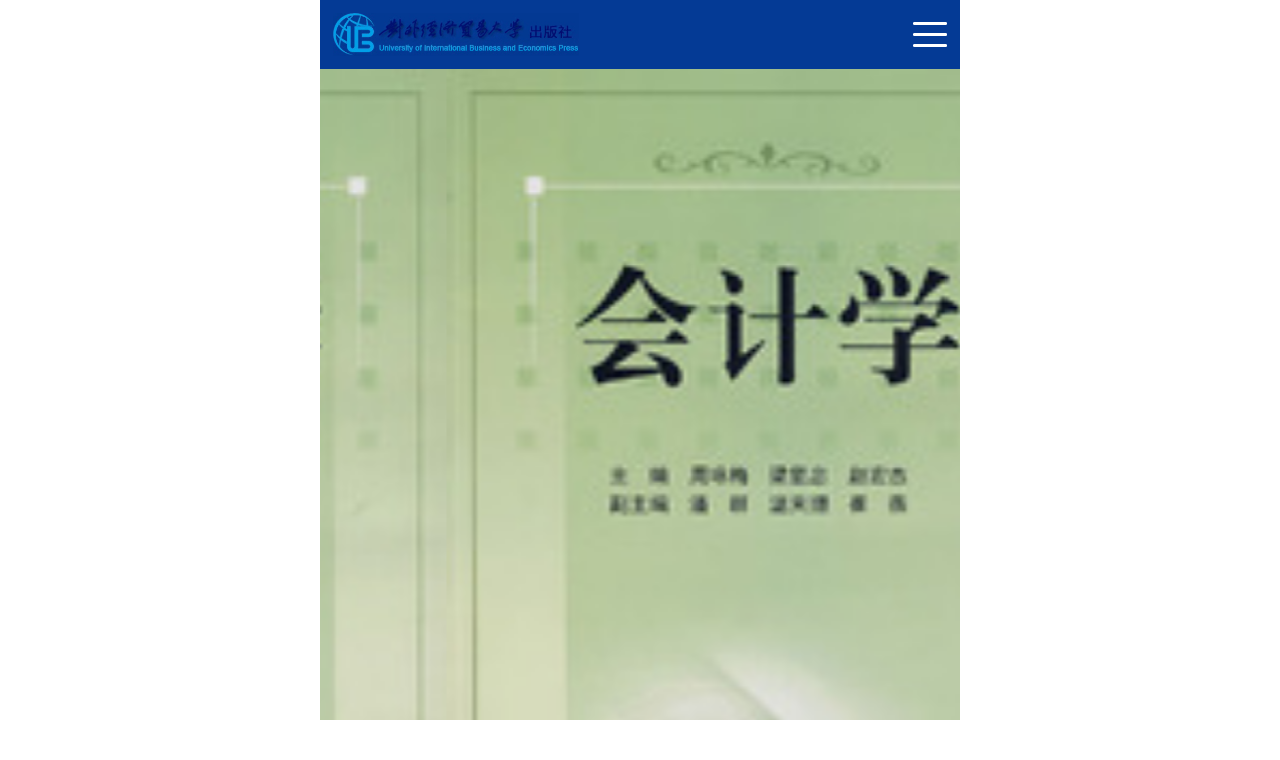

--- FILE ---
content_type: text/html; charset=UTF-8
request_url: https://www.uibep.com/show/book/340.html
body_size: 6294
content:
<!doctype html>
<html>
<head>
<meta charset="utf-8">
<title>会计学</title>
<meta name="keywords" content=""/>
<meta name="description" content=""/>
<meta name="renderer" content="webkit|ie-comp|ie-stand">
<meta http-equiv="X-UA-Compatible" content="IE=edge, chrome=1"/>
<meta name="csrf-param" content="_csrf">
    <meta name="csrf-token" content="Q_FbTAbXPOpB8WmtRjadPaABLM2lSnFtK-uGRjA-2doFuBEkMqB2kyKGH8wEBOoK8TRepuF8AARc3PEeBXuS4w==">
<link href="/assets/default/css/animate.css" rel="stylesheet">
<link href="/assets/default/css/base.css" rel="stylesheet">
<link href="/assets/default/css/index.css" rel="stylesheet">
<link href="/assets/default/css/huiyuan.css" rel="stylesheet">
<link href="/assets/default/css/css.css" rel="stylesheet">
<script src="/assets/plugins/jquery/jquery-1.8.3.min.js"></script><script>site_url = '/';</script>
</head>
<script>
function platform(){
	var system = { 
		win: false, 
		mac: false, 
		xll: false, 
		ipad:false 
	}; 
	//检测平台 
	var p = navigator.platform; 
	system.win = p.indexOf("Win") == 0; 
	system.mac = p.indexOf("Mac") == 0; 
	system.x11 = (p == "X11") || (p.indexOf("Linux") == 0); 
	system.ipad = (navigator.userAgent.match(/iPad/i) != null)?true:false; 
	//跳转语句，如果是手机访问就自动跳转到wap.baidu.com页面 
	if (system.win || system.mac || system.xll||system.ipad) { 
		//window.location.href = site_url;
	}else{
		url = '?t=mb'
		window.location.href = url; 
	} 
}
platform()
</script>

<link rel="stylesheet" href="/assets/default/css/lunbo.css">
<!--<script src="/js/lunbo.js"></script>-->
<body>
<!--header 开始-->
<div class="Top_t">
    <ul>
        <li class="QD">
            您好，请<a href="/passport/login">登录</a>
            <a href="/passport/register"><span>免费注册</span></a>
        </li>
        <li><a href="/shop/index">我的购物车</a></li>
        <li><a href="/mem/index">我的账户</a></li>
        <li><a href="/mem/order">我的订单</a></li>
    </ul>
</div>
<div class="Top">
    <div class="logo"><img src="/assets/default/images/logo.jpg"/></div>
    <div class="search">
        <form method="" action="/category/book.html">
            <input type="text" name="keywords" placeholder="书名/isbn作者/书名空格作者" >
            <button type="submit">检索</button>
        </form>
    </div>
</div>
<div class="Nav">
    <ul>
        <li><a id="channel_0" href="/">首页</a></li>
                    <li><a id="channel_1" href="/category/profile.html">本社介绍</a></li>
                    <li><a id="channel_2" href="/category/news.html">新闻中心</a></li>
                    <li><a id="channel_3" href="/category/book.html">网上书店</a></li>
                    <li><a id="channel_4" href="/category/dealer.html">经销商服务区</a></li>
                    <li><a id="channel_5" href="/category/contribute.html">我要投稿</a></li>
                    <li><a id="channel_6" href="/category/download.html">下载中心</a></li>
                    <li><a id="channel_7" href="/category/resource.html">资源网</a></li>
                    <li><a id="channel_8" href="/category/contact.html">联系我们</a></li>
                    <li><a id="channel_12" href="/category/join.html">加盟我们</a></li>
            </ul>
</div>
<!--header 结束-->
<script>
    $(function () {
        $('#channel_3').addClass('on')
        logmsg()
    })
</script>

<!--正文内容开始-->
<div class="book_xq">
	<div class="Linebook_t"><a href="/">首页</a> > <a href="/category/book.html">网上书店</a> > <a href="/category/book-kjcw.html">会计学/财务管理教材</a></div>
    <div class="Linebook_c">
        <div id="ifocus">
 			<div id="ifocus_pic">
  				<div id="ifocus_piclist" >
   					<ul>
                        <li><a href="#"><img src="/UploadFile/20090422/200942214391475397.jpg" alt="" /></a></li>   					</ul>
  				</div>
			</div>
            <div id="ifocus_btn">
                <ul>
                <li class="current"><img src="/UploadFile/20090422/200942214391475397.jpg" alt="" /></li>                </ul>
            </div>
		</div>
        <div class="Linebook_pro">
        	<h4>会计学</h4>
            <div class="Pro">
            	<ul>
                	<li>作者：<span>周咏梅</span></li>
                    <li>丛书名：<span></span></li>
                    <li>版次/印次：1/1</li>
                    <li>ISBN：9787810788168</li>
                </ul>
                <ul class="Pro_r">
                	<li>出版社：<span></span></li>
                    <li>出版时间：<span>2007.3</span></li>
                    <li>开本：16</li>
                    <li>字数：</li>
                </ul>
            </div>
            <div class="Jiage"><span>定价<i>￥38.00</i></span><span class="Jiage_r">会员价<i>￥34.20</i></span></div>
            <p class="Biaozhu" style="color:red;font-size: 16px;">每单第一本书运费10元，之后每本书累加5元 （一次性购买满100元即免运费）</p>
            <div class="Goumai">
            	<div class="Goumai_s">
                	<span>有货</span>
                    <div class="Shuliang">
                      	<em id="qty">1</em>
                        <div class="shangxia">
                        	<i class="shujia p1"></i>
                            <i class="shujian"></i>
                        </div>
                    </div>
                </div>
                <div class="Goumai_c"><a href="javascript:cart(340, $('#qty').html())">加入购物车</a><a href="javascript:buy(340, $('#qty').html())" class="goumai">立即购买</a></div>
            </div>
        </div>
    </div>
    <div class="Linebook_b">
        <div class="tabx">
            <ul class="ul" id="myTab1">
                <li class="active" onClick="nTabs(this, 0);">介绍/前言</li>
                <li class="normal" onClick="nTabs(this, 1);">目录</li>
				            </ul>
            <div class="tabc">
                <div id="myTab1_Content0">
                    <h2><img src="http://product.dangdang.com/images/bg_point1.gif" /> 内容简介</h2>

<div class="right_content">《会计学》课程是教育部确定的高等院校经济学类、管理学类的核心课程，其授课对象是非会计专业经济管理类本科生，课程开设的目的是使经济管理类学生掌握必要的会计知识和技能，扩大知识面，以利于他们在市场经济的环境中充分利用会计信息资源，增强工作中的竞争力。非会计专业学生是从会计之外一个更开阔的视野和知识背景下学习会计学的，其知识背景、学习目标和要求与会计专业的学生不同。他们主要是从会计信息使用者的角度而非会计人员的角度来理解会计，所需掌握的是会计信息生成的原理、程序和方法，以正确理解会计信息的真实含义，并在管理决策中合理利用会计信息。</div>
                </div>
                <div id="myTab1_Content1" class="none">
                                    </div>
				            </div>
        </div>
    </div>
</div>
<!--正文内容结束-->
<!--底部导航开始-->
<div class="Footer">
    <div class="Footer_c">
        <ul class="footer1">
            <li><a href="/">首页</a></li>
            <li><a href="/category/profile.html">本社介绍 </a></li>
            <li><a href="/category/news.html">新闻中心</a></li>
        </ul>
        <ul class="footer2">
            <li><a href="/category/download.html">下载中心</a></li>
            <li><a href="/category/contact.html">联系我们</a></li>
			<li><a href="/category/join.html">加盟我们</a></li>
        </ul>
        <div class="footer3">
            <ul>
                <li><a href="/category/book.html">网上书店</a></li>
                				<li><a href="/category/dealer.html">经销商服务区</a></li>
            </ul>
        </div>
        <div class="footer3">
            <ul>
				<!--
                <li><a href="/category/contribute.html">我要投稿</a></li>
                										<li><a href="/category/contribute-translator.html">图书著译者须知</a></li>
					                										<li><a href="/category/contribute-online.html">在线投稿</a></li>
					                										<li><a href="/uploads/20200716/选题申请表.doc" target="_blank">选题申请表下载</a></li>
					                				-->
                <li><a href="/category/contribute-translator.html">图书著译者须知</a></li>
				<li><a href="/category/contribute-online.html">在线投稿</a></li>
				<li><a href="/uploads/20200716/选题申请表.doc" target="_blank">选题申请表下载</a></li>
            </ul>
        </div>
        <div class="footer4">
            <ul>
                <ul>
	<li><a href="javascript:">读者服务部：010-64492338 010-64494051</a></li>
	<li><a href="javascript:">E-Mail：adminuibep@uibep.com</a></li>
	<li><a href="javascript:">邮编：100029</a></li>
	<li><a href="javascript:">地址：北京市朝阳区惠新东街10号</a></li>
</ul>
            </ul>
        </div>
    </div>
</div>
<div class="Footer_copy" style="width:100%; height:30px; margin:0 auto; text-align:center; font-size:14px; line-height:30px; background:#043a95; color:#fff;">
	<a target="_blank" style="color:#fff;" href="https://beian.miit.gov.cn">Copyright@1998-2020北京对外经济贸易大学出版社有限责任公司  版权所有   京ICP备14026824号-3</a>
	<span class="bus_license" style="padding-left: 10px; cursor:pointer">营业执照</span>
	<span class="bus_license2" style="padding-left: 10px; cursor:pointer">出版物经营许可证</span>
</div>
<!--底部导航结束-->
<!-- <style>
    #BayWindow {
        width: 300px;
        height: auto;
        position: fixed;
        z-index: 999999;
        top: 100px;
        background-color: #b50000;
        color: #fff;
        padding: 24px;
    }
	
	#BayWindow p {
		display: block;
	}
	
	#BayWindow p.window-title {
		width: 100%;
		height: auto;
		text-align: center;
		margin-bottom: 10px;
		font-size: 21px;
		letter-spacing:4px;
	}

    #BayWindow img {
        width: 100%;
        height: 100%;
    }
</style>

<div id="BayWindow">
	<p class="window-title">通知</p>
    <p>国庆期间(9月30日至10月8日）邮购业务暂停，给您带来不便，敬请谅解！</p>
</div>

<script>
    var BayWindowObj = { //创建对象直接量
        BayWindow: document.getElementById("BayWindow"), //获取id属性为BayWindow的对象
        speed: 20, //飘动速度，即为定时器函数多长时间执行一次
        statusX: 1, //规定每执行一次函数，left属性值变化的幅度
        statusY: 1, //规定每执行一次函数，top属性值变化的幅度
        x: 100, //规定初始状态下left属性的值
        y: 300, //规定初始状态下top属性的值
        //差值用来测算left属性值的极限
        winW: document.documentElement.clientWidth - document.getElementById("BayWindow").offsetWidth,
        //差值用来测算top属性值的极限
        winH: document.documentElement.clientHeight - document.getElementById("BayWindow").offsetHeight,
        //声明函数
        Go: function() {
            //设置div的left属性值
            this.BayWindow.style.left = this.x + 'px';
            //设置div的top属性值
            this.BayWindow.style.top = this.y + 'px';
            //如果statusX=1则每次减少1px,否则减少1px
            this.x = this.x + (this.statusX ? -1 : 1)
            //如果left属性值小于0，也就是div要超出左边界了，就将statusX设置为0
            if (this.x < 0) {
                this.statusX = 0
            }
            //如果top属性值大于winW，也就是div要超出右边界了，就将statusX设置为1
            if (this.x > this.winW) {
                this.statusX = 1
            }

            this.y = this.y + (this.statusY ? -1 : 1)
            if (this.y < 0) {
                this.statusY = 0
            }
            if (this.y > this.winH) {
                this.statusY = 1
            }

        }
    };
    var interval = setInterval(function() {
        BayWindowObj.Go()
    }, BayWindowObj.speed);
    BayWindowObj.BayWindow.onmouseover = function() {
        clearInterval(interval)
    }; //onmouseover属性：鼠标移动到元素上时触发
    BayWindowObj.BayWindow.onmouseout = function() {
        interval = setInterval(function() {
            BayWindowObj.Go()
        }, BayWindowObj.speed);
    }; //onmouseout属性:鼠标离开元素时触发
</script>  -->
<script>
    $(".bus_license").click(function(){
        var file = "/assets/default/images/bus_license.jpg";
        layer.open({
            type: 1,
            title: false,
            area: ['560px', '760px'],
            shade: 0.8,
            closeBtn: 0,
            shadeClose: true,
            content: "<img style='width:100%;height:98%;' src='"+file+"'>"
        });
    });
	$(".bus_license2").click(function(){
        var file = "/assets/default/images/bus_license2.png?r=1";
        layer.open({
            type: 1,
            title: false,
            area: ['560px', '760px'],
            shade: 0.8,
            closeBtn: 0,
            shadeClose: true,
            content: "<img style='width:100%;height:98%;' src='"+file+"'>"
        });
    });
</script></body>
<script src="/assets/cf051db0/yii.js"></script>
<script src="/assets/plugins/layer-v3.0.1/layer.js"></script>
<script src="/assets/plugins/layer-v3.0.1/mobile/layer.js"></script>
<script src="/assets/plugins/jquery/jquery.validate.min.js"></script>
<script src="/assets/plugins/jquery/jquery.validate.ext.js"></script>
<script src="/assets/plugins/jquery/jquery.form.js"></script>
<script src="/assets/plugins/My97DatePicker/WdatePicker.js"></script>
<script src="/assets/default/js/swiper.min.js"></script>
<script src="/assets/default/js/jquery.SuperSlide.2.1.1.js"></script>
<script src="/assets/plugins/plupload-2.3.6/plupload.full.min.js"></script>
<script src="/assets/default/js/comm.js"></script></html>


--- FILE ---
content_type: text/html; charset=UTF-8
request_url: https://www.uibep.com/show/book/340.html?t=mb
body_size: 4895
content:
<!doctype html>
<html>
<head>
<meta charset="utf-8">
<title>会计学 - </title>
<meta name="keywords" content=""/>
<meta name="description" content=""/>
<meta name="viewport" content="width=device-width, initial-scale=1, user-scalable=0">
<meta name="format-detection" content="telephone=no">
<meta name="apple-mobile-web-app-capable" content="yes"/>
<meta name="apple-mobile-web-app-status-bar-style" content="black">
<meta name="csrf-param" content="_csrf">
    <meta name="csrf-token" content="Vvtk4CyRLQA1LHlAoFbMSZMx0kDGCwjSGR7_c0Bo7DQQsi6IGOZneVZbDyHiZLt-wgSgK4I9ebtuKYgrdS2nDQ==">
<link rel="stylesheet" type="text/css" href="/assets/mb/js/jquery.mmenu/jquery.mmenu.all.css">
<script>var site_url = '/';</script>
<link href="/assets/mb/js/mobiscroll.2.13.2.css" rel="stylesheet">
<link href="/assets/mb/css/css.css?v=1" rel="stylesheet">
<script src="/assets/plugins/jquery/jquery-1.8.3.min.js"></script><link href="/assets/mb/css/css.css?v=1.0.1" rel="stylesheet">
<script src="/assets/mb/js/swiper-4.1.6/js/swiper.min.js"></script>
<link href="/assets/mb/js/swiper-4.1.6/css/swiper.min.css" rel="stylesheet">
<script src="/assets/mb/js/jquery.mmenu/jquery.mmenu.all.js"></script>
</head>

<body>
<div class="main">
    <div class="top">
    <div class="logo"><a href="/?t=mb"><img src="/assets/mb/images/logo.png"/></a></div>
    <div class="nav"><a href="#menu"><img src="/assets/mb/images/nav.png"></a></div>
</div>
<nav id="menu">
    <ul>
        <li class="channel_0"><a href="/?t=mb">首页</a></li>
                    <li class="channel_1"><a href="/category/profile.html?t=mb">本社介绍</a></li>
                    <li class="channel_2"><a href="/category/news.html?t=mb">新闻中心</a></li>
                    <li class="channel_3"><a href="/category/book.html?t=mb">网上书店</a></li>
                    <li class="channel_4"><a href="/category/dealer.html?t=mb">经销商服务区</a></li>
                    <li class="channel_5"><a href="/category/contribute.html?t=mb">我要投稿</a></li>
                    <li class="channel_6"><a href="/category/download.html?t=mb">下载中心</a></li>
                    <li class="channel_7"><a href="/category/resource.html?t=mb">资源网</a></li>
                    <li class="channel_8"><a href="/category/contact.html?t=mb">联系我们</a></li>
                    <li class="channel_12"><a href="/category/join.html?t=mb">加盟我们</a></li>
            </ul>
</nav>
<script>
$(function(){
    $("#channel_3").addClass('selected')
    $('nav#menu').mmenu({
        extensions:[ "border-full"],
        offCanvas: {
            position: "right"
            //zposition: "front"
        },
        navbars: [{
            "position": "top",
            "content": [
                "breadcrumbs",
                "close"
            ]
        }]
    });
})
</script>    <div class="img">
        <div class="swiper-container">
            <div class="swiper-wrapper"></div>
            <div class="swiper-pagination"></div>
        </div>
        <script>
            $(function(){
                var file = '/UploadFile/20090422/200942214391475397.jpg'
                var pics = file.split(',');
                var html = '';
                for(i = 0; i < pics.length; i++){
                    html += '<div class="swiper-slide"><img src="'+pics[i]+'"/></div>'
                }
                $('.swiper-wrapper').html(html);
                var swiper = new Swiper('.swiper-container', {
                    loop: true,
                    autoplay:{
                        disableOnInteraction:false
                    },
                    pagination: {
                        el: '.swiper-pagination',
                        clickable: true
                    },
                });
            })
        </script>
    </div>
    <div class="detail">
        <div class="h2">会计学</div>
        <ul class="var">
            <li>作者：<span>周咏梅</span></li>
            <li>出版社：<span></span></li>
            <li>丛书名：<span></span></li>
            <li>出版时间：<span>2007.3</span></li>
            <li>版次/印次：1/1</li>
            <li>开本：16</li>
            <li>ISBN：9787810788168</li>
            <li>字数：</li>
        </ul>
        <ul class="price">
            <li>定价：<span>38.00</span>元</li>
            <li>会员价：<span>34.20</span>元</li>
        </ul>
        <div class="tip" style="color:red;font-size: 16px;">每单第一本书运费10元，之后每本书累加5元 （一次性购买满100元即免运费）</div>
        <dl class="qtys">
            <dt>数量</dt>
            <dd>
                <div class="btn" onclick="btn_qty(-1)">-</div>
                <div class="qty" id="qty">1</div>
                <div class="btn" onclick="btn_qty(1)">+</div>
            </dd>
        </dl>
        <ul class="btns">
            <li><input type="button" class="btn b" onclick="buy(340, $('#qty').html())" value="立即购买"/></li>
            <li><input type="button" class="btn" onclick="cart(340, $('#qty').html())" value="加入购物车"/></li>
        </ul>
    </div>
    <div class="tabx">
        <ul class="ul" id="myTab1">
            <li class="active" onClick="nTabs(this, 0);">介绍/前言</li>
            <li class="normal" onClick="nTabs(this, 1);">目录</li>
			        </ul>
        <div class="tabc">
            <div id="myTab1_Content0">
                <h2><img src="http://product.dangdang.com/images/bg_point1.gif" /> 内容简介</h2>

<div class="right_content">《会计学》课程是教育部确定的高等院校经济学类、管理学类的核心课程，其授课对象是非会计专业经济管理类本科生，课程开设的目的是使经济管理类学生掌握必要的会计知识和技能，扩大知识面，以利于他们在市场经济的环境中充分利用会计信息资源，增强工作中的竞争力。非会计专业学生是从会计之外一个更开阔的视野和知识背景下学习会计学的，其知识背景、学习目标和要求与会计专业的学生不同。他们主要是从会计信息使用者的角度而非会计人员的角度来理解会计，所需掌握的是会计信息生成的原理、程序和方法，以正确理解会计信息的真实含义，并在管理决策中合理利用会计信息。</div>
            </div>
            <div id="myTab1_Content1" class="none">
                            </div>
			        </div>
    </div>
    <div class="foot">
    <div class="fmenu">
        <ul>
            <li><a href="/?t=mb">首页</a></li>
            <li><a href="/category/book.html?t=mb">网上书店</a></li>
            <li><a href="/shop/index?t=mb">购物车</a></li>
            <li><a href="/mem/index?t=mb">我的</a></li>
        </ul>
    </div>
</div>
<!-- <style>
    #BayWindow {
        width: 300px;
        height: auto;
        position: fixed;
        z-index: 999999;
        top: 100px;
        background-color: #b50000;
        color: #fff;
        padding: 24px;
    }
	
	#BayWindow p {
		display: block;
	}
	
	#BayWindow p.window-title {
		width: 100%;
		height: auto;
		text-align: center;
		margin-bottom: 10px;
		font-size: 21px;
		letter-spacing:4px;
	}

    #BayWindow img {
        width: 100%;
        height: 100%;
    }
</style>

<div id="BayWindow">
	<p class="window-title">通知</p>
    <p>国庆期间(9月30日至10月8日）邮购业务暂停，给您带来不便，敬请谅解！</p>
</div>

<script>
    var BayWindowObj = { //创建对象直接量
        BayWindow: document.getElementById("BayWindow"), //获取id属性为BayWindow的对象
        speed: 20, //飘动速度，即为定时器函数多长时间执行一次
        statusX: 1, //规定每执行一次函数，left属性值变化的幅度
        statusY: 1, //规定每执行一次函数，top属性值变化的幅度
        x: 100, //规定初始状态下left属性的值
        y: 300, //规定初始状态下top属性的值
        //差值用来测算left属性值的极限
        winW: document.documentElement.clientWidth - document.getElementById("BayWindow").offsetWidth,
        //差值用来测算top属性值的极限
        winH: document.documentElement.clientHeight - document.getElementById("BayWindow").offsetHeight,
        //声明函数
        Go: function() {
            //设置div的left属性值
            this.BayWindow.style.left = this.x + 'px';
            //设置div的top属性值
            this.BayWindow.style.top = this.y + 'px';
            //如果statusX=1则每次减少1px,否则减少1px
            this.x = this.x + (this.statusX ? -1 : 1)
            //如果left属性值小于0，也就是div要超出左边界了，就将statusX设置为0
            if (this.x < 0) {
                this.statusX = 0
            }
            //如果top属性值大于winW，也就是div要超出右边界了，就将statusX设置为1
            if (this.x > this.winW) {
                this.statusX = 1
            }

            this.y = this.y + (this.statusY ? -1 : 1)
            if (this.y < 0) {
                this.statusY = 0
            }
            if (this.y > this.winH) {
                this.statusY = 1
            }

        }
    };
    var interval = setInterval(function() {
        BayWindowObj.Go()
    }, BayWindowObj.speed);
    BayWindowObj.BayWindow.onmouseover = function() {
        clearInterval(interval)
    }; //onmouseover属性：鼠标移动到元素上时触发
    BayWindowObj.BayWindow.onmouseout = function() {
        interval = setInterval(function() {
            BayWindowObj.Go()
        }, BayWindowObj.speed);
    }; //onmouseout属性:鼠标离开元素时触发
</script> -->	<div class="clear"></div>
</div>
</body>
<script src="/assets/cf051db0/yii.js"></script>
<script src="/assets/plugins/layer-v3.0.1/layer.js"></script>
<script src="/assets/plugins/layer-v3.0.1/mobile/layer.js"></script>
<script src="/assets/plugins/jquery/jquery.validate.min.js"></script>
<script src="/assets/plugins/jquery/jquery.validate.ext.js"></script>
<script src="/assets/plugins/jquery/jquery.form.js"></script>
<script src="/assets/plugins/My97DatePicker/WdatePicker.js"></script>
<script src="/assets/plugins/plupload-2.3.6/plupload.full.min.js"></script>
<script src="/assets/mb/js/mobiscroll.2.13.2.js"></script>
<script src="/assets/mb/js/comm.js"></script></html>


--- FILE ---
content_type: text/css
request_url: https://www.uibep.com/assets/default/css/base.css
body_size: 2899
content:
@charset "utf-8";
 
/**
 * FileName: base.css
 * Version: v2.0.1
 * Description: CSS Reset & Public Components
 * 该文件样式已经定义完毕，在做修改前先告知  QQ：1315367377 王剑
 */

/* reset */
body{width: 100%;overflow-x: hidden;}
html,body,div,span,applet,object,iframe,h1,h2,h3,h4,h5,h6,p,blockquote,pre,a,abbr,acronym,address,big,cite,code,del,dfn,em,img,ins,kbd,q,s,samp,small,strike,strong,sub,sup,tt,var,b,u,i,center,dl,dt,dd,ol,ul,li,fieldset,form,label,legend,keygen,table,caption,tbody,tfoot,thead,tr,th,td,article,aside,canvas,details,figcaption,figure,footer,header,hgroup,menu,nav,section,summary,time,mark,audio,video,input,textarea,select,button{margin:0;padding:0;border:0;font-size:100%;}
html,body,form,fieldset,p,div,h1,h2,h3,h4,h5,h6{-webkit-text-size-adjust:none}
article,aside,details,figcaption,figure,footer,header,hgroup,menu,nav,section{display:block}
body,html{font-family:"Microsoft YaHei";}


ol,ul,li{list-style:none;}
sup,sub{font-size:83%}
blockquote,q{quotes:none}
blockquote:before,blockquote:after,q:before,q:after{content:'';content:none}
del{text-decoration:line-through}
ins,u,s,a,a:hover{text-decoration:none}
pre,code,kbd,samp{font-family:Microsoft YaHei}
em,i,cite,var,address,dfn{font-style:normal}
h1,h2,h3,h4,h5,h6{font-weight:normal}
h1,h2,h3,h4,h5,h6{}
html,body,fieldset,img,iframe,abbr{border:0}
table{border-collapse:collapse;border-spacing:0}
caption,th{text-align:left;font-weight:normal}
textarea{overflow:auto;resize:none}
label,summary{cursor:default}
a,button,label{cursor:pointer}
body,textarea,input,button,select,keygen,legend{color:#666}
html{_background-image:url(about:blank);_background-attachment:fixed}
body,html{background-color:#fff}
img{ border: none;}
a{color:#666;-webkit-tap-highlight-color:rgba(0,0,0,0)}
/*a:hover{color:#ff571a;}*/

/* links */
a.w:link,a.w:visited,a.w:active,.w{color:#FFFFFF;text-decoration:none;}
a.w:hover {color:#F4F3F2;}
a.b:link,a.b:visited,a.b:active{color:#225588;text-decoration:none;}
a.b:hover {color:#FF6600;}
a.g:link,a.g:visited,a.g:active{color:#666666;text-decoration:none;}
a.g:hover {color:#FF6600;}

/* function */
.dn{display:none}
.db{display:block}
.di{display:inline}
.di-b{ display: inline-block;}
.f-fl{float:left;}
.f-fr{float:right;}
.fn{float:none}
.pr{position:relative}
.pa{position:absolute}
.oh{overflow:hidden}
.fs12{font-size:12px}
.fs14{font-size:14px}
.fwb{font-weight:bold}
.tal{text-align:left}
.tac{text-align:center}
.tar{text-align:right}
.vam{vertical-align:middle}
.vat{vertical-align:top}
.wsn{word-wrap:normal;white-space:nowrap}
.ti{overflow:hidden;text-indent:-999em}
.ti2{text-indent:2em}
.cp{cursor:pointer}
.nus{-webkit-user-select:none;-ms-user-select:none;user-select:none}
.clear,.cb{overflow:hidden;display:block;clear:both;height:0}
.clearfix:before,.clearfix:after{content:'';display:table}
.clearfix:after{clear:both}
.clearfix,.zm{*zoom:1}

.right{float: right;}
.left{float: left;}


/* edge */
.mt0{margin-top:0}
.mt5{margin-top:5px}
.mt10{margin-top:10px}
.mt15{margin-top:15px}
.mt20{margin-top:20px}
.mt30{margin-top:30px}
.mr0{margin-right:0}
.mr-3{margin-right:-3px}
.mr5{margin-right:5px}
.mr10{margin-right:10px}
.mr15{margin-right:15px}
.mr20{margin-right:20px}
.mb0{margin-bottom:0}
.mb5{margin-bottom:5px}
.mb10{margin-bottom:10px}
.mb15{margin-bottom:15px}
.mb20{margin-bottom:20px}
.ml0{margin-left:0}
.ml-3{margin-left:-3px}
.ml5{margin-left:5px}
.ml10{margin-left:10px}
.ml15{margin-left:15px}
.ml20{margin-left:20px}
.ml30{margin-left:30px}
.p5{padding:5px;}
.p10{padding:10px;}
.p15{padding:15px;}
.p20{padding:20px;}
.pt0{padding-top:0}
.pt10{padding-top:10px}
.pt15{padding-top:15px}
.pt20{padding-top:20px}
.pr0{padding-right:0}
.pr10{padding-right:10px}
.pr15{padding-right:15px}
.pr20{padding-right:20px}
.pb0{padding-bottom:0}
.pb10{padding-bottom:10px}
.pb15{padding-bottom:15px}
.pb20{padding-bottom:20px}
.pl0{padding-left:0}
.pl10{padding-left:10px}
.pl15{padding-left:15px}
.pl20{padding-left:20px}
.h5{height:10px;font-size:1px;}
.h10{height:10px;font-size:1px;}
.h15{height:15px;font-size:1px;}
.h20{height:20px;font-size:1px;}

/* ui */
.ui-gray { -webkit-filter:grayscale(1); -ms-filter:grayscale(1); filter:grayscale(1); filter:progid:DXImageTransform.Microsoft.BasicImage(grayscale=1);}
.ui-tine { display:inline-block; line-height:0; font-size:0; border:6px dashed transparent;}
.ui-animate { -webkit-animation-duration:1s; -webkit-animation-fill-mode:both; animation-duration:1s; animation-fill-mode:both;}
.ui-trans { -webkit-transition:all .3s ease-in; -ms-transition:all .3s ease-in; transition:all .3s ease-in;}
.ui-selectxt::-webkit-selection { background-color:#ca061a; color:#fff;}
.ui-selectxt::-ms-selection { background-color:#ca061a; color:#fff;}
.ui-selectxt::selection { background-color:#ca061a; color:#fff;}

/*内容页分页*/
.page_list{padding: 5px 0;}
.page_list p{ line-height: 26px; padding-left: 23px;}
.page_list p a{color: #555;}
.page_list p a:hover{color: #555;}

/*二级页分页*/
.pages{ padding:50px 0; text-align: center;}
.pages ul{ display: inline-block;}
.pages a{line-height: 27px;font-size: 14px;text-align:center;border:1px #dbdbdb solid;border-radius:3px}
.pages a{ color: #4e4e4e; background:#fff; padding:4px 10px; line-height: 27px;}
.pages a:hover,.pages a.current{ background:#0f630e; color: #fff;border-radius:3px;border-color:#0f630e;}

/*订购帮助分页*/
.pages2{width:306px;float:left;}
.pages2 a{width:136px;height:39px;border:1px #fd4343 solid;color:#fd4343;display:block;float:left;text-align:center;line-height:39px;margin-top:40px;margin-bottom:70px;}
.pages2 a:hover{background:#fd4343;color:#fff;}
.pages2 a:last-child{float:right;}
.pages2 li:hover a,.pages2 li.current a{ color: #ea4045;}

/*内容页分页*/
.page_cont{padding:30px 0;position: relative;}
.page_cont p{ line-height:24px;margin: 0;}
.page_cont span{ top: 25px; right: 20px;}
.page_cont .bdsharebuttonbox{display: inline-block;}
.page_cont .bdsharebuttonbox{position: absolute; right: 0; top: 36px;}
/*按钮*/
.landing_but{width:88% !important;height:3.5rem !important;color:#fff;font-size:1.8rem !important;display:block;margin:0 auto;border-radius:3px;background:#9e4fc5;margin-left:auto !important;}
.shop_sure{width:63%;background:#ff692c;color:#fff;}
.shop_accou2{font-size:1.71rem !important;color:#fff !important;background:#f9340d;width:43%;text-align:left !important;text-indent:3.7rem}

--- FILE ---
content_type: text/css
request_url: https://www.uibep.com/assets/default/css/index.css
body_size: 6651
content:
{
    -moz-box-sizing: content-box
;
    -webkit-box-sizing: content-box
;
    -o-box-sizing: content-box
;
    -ms-box-sizing: content-box
;
    box-sizing: content-box
;
}

.Top {
    max-width: 1200px;
    height: 120px;
    margin: 0 auto;
    display: flex;
    display: -webkit-flex;
    justify-content: space-between;
    -webkit-justify-content: space-between;
    align-items: center;
    -webkit-align-items: center;
}

.Top form {
    position: relative;
    width: 392px;
}

.Top input {
    border: 1px solid #d7d7d7;
    width: 304px;
    height: 42px;
    border-radius: 5px;
    padding-left: 12px;
    font-size: 14px;
    color: #333;
    background: url(../images/seach.png) no-repeat right;
    top: 0;
    right: 0;
}

.Top button {
    background: #043a95;
    border: 1px solid #043a95;
    border-radius: 0 5px 5px 0;
    height: 44px;
    width: 76px;
    color: #fff;
    cursor: pointer;
    position: absolute;
    top: 0;
    right: 0;
}

/*导航样式*/

.Nav {
    width: 100%;
    height: 52px;
    background: #043a95;
}

.Nav ul {
    max-width: 1200px;
    height: 52px;
    margin: 0 auto;
    display: flex;
    display: -webkit-flex;
    justify-content: space-between;
    -webkit-justify-content: space-between;
    align-items: center;
    -webkit-align-items: center;
}

.Nav ul li a {
    height: 52px;
    line-height: 52px;
    display: block;
    color: #fff;
    padding: 0 20px;
}

.Nav ul li a:hover {
    height: 52px;
    line-height: 52px;
    background: #0359ae;
    padding: 0 20px;

}

.Nav ul li .on {
    height: 52px;
    line-height: 52px;
    background: #0359ae;
    padding: 0 20px;
}

/*banner*/

.index_banner {
    width: 100%;
    max-height: 556px;
    overflow: hidden;
}

.index_banner img {
    width: 100%;
}

/*新书速递*/

.Xssd {
    width: 100%;
    height: 480px;
    background: #eff7fa;
    position: relative;
}

.Xssd_t {
    max-width: 1200px;
    height: 44px;
    margin: 0 auto;
    border-bottom: 1px solid #6286bd;
    display: flex;
    display: -webkit-flex;
    justify-content: space-between;
    -webkit-justify-content: space-between;
    align-items: center;
    -webkit-align-items: center;
    padding-top: 30px;
}

.Xssd_t h2 {
    font-size: 20px;
    color: #043a95;
    font-weight: bold;
    background: url(../images/sh.jpg) no-repeat left center;
    padding-left: 14px;
}

.Xssd_t p a {
    color: #043a95;
    cursor: pointer;
}

.Xssd_swiper {
    max-width: 1200px;
    margin: 0 auto;
    padding-top: 25px;

}

.Xssd_box2 {
    display: flex;
    display: -webkit-flex;
    justify-content: center;
    -webkit-justify-content: center;
    align-items: center;
    -webkit-align-items: center;
}

.Tupian {
    text-align: center;
}

.Tupian a em {
    display: block;
    width: 200px;
    height: 270px;
    background: #fff;
    border: 1px solid #eeeeee;
    text-align: center;
    /*padding: 40px 10px;*/
    overflow: hidden;
}

.Tupian a h3 {
    font-size: 16px;
    color: #333;
    font-weight: bold;
    margin-top: 20px;
}

.Tupian a p {
    font-size: 14px;
    color: #999;
    margin-top: 6px;
}

.Tupian a:hover h3, .Tupian a:hover p {
    color: #043a95;
}

.Tupian a:hover em {
    border: 1px solid #d7d7d7;
}

.Bat {
    width: 100%;
    position: absolute;
    bottom: 0;
    left: 0;
    z-index: 0;
}

.Bat_c {
    max-width: 1380px;
    height: 400px;
    margin: 0 auto;
    display: flex;
    display: -webkit-flex;
    justify-content: space-between;
    -webkit-justify-content: space-between;
    align-items: center;
    -webkit-align-items: center;
}

.button-next, .button-prev {
    display: block;
    width: 44px;
    height: 44px;
    border-radius: 22px;
    background: #000;
    opacity: 0.16;
    text-align: center;
}

.button-next img, .button-prev img {
    margin: 12px 0;
}

.button-next:hover, .button-prev:hover {
    opacity: 0.4;
    transition: 1s;
    -moz-transition: 1s; /* Firefox 4 */
    -webkit-transition: 1s; /* Safari and Chrome */
    -o-transition: 1s; /* Opera */
}

/*图书推荐*/

.Tstj {
    width: 100%;
    height: 860px;
}

.Tstj_c {
    max-width: 1200px;
    margin: 20px auto 0;
    display: flex;
    display: -webkit-flex;
    justify-content: space-between;
    -webkit-justify-content: space-between;
    align-items: center;
    -webkit-align-items: center;
}

.Tstj_l {
    width: 212px;
    height: 725px;
    background: #043a95;
}

.Tstj_l ul {
    margin-top: 30px;
    padding-left: 18px;
}

.Tstj_l ul li {
    color: #fff;
    font-size: 14px;
    line-height: 32px;
}

.Tstj_l ul li a {
    color: #fff;
    font-size: 14px;
    line-height: 32px;
}

.Tstj_l ul li a:hover {
    text-decoration: underline;
}

.Tstj_r ul {
    width: 972px;
    height: 700px;
}

.Tstj_r ul li {
    margin-bottom: 20px;
    float: left;
    margin-right: 15px;
}

.Tstj_r ul li:nth-child(3n+0) {
    margin-right: 0;
}

.Tstj_r ul li a {
    display: block;
    width: 300px;
    height: 206px;
    border: 1px solid #e9e9e9;
    padding: 10px 5px;
    display: flex;
    display: -webkit-flex;
    justify-content: space-between;
    -webkit-justify-content: space-between;
    align-items: center;
    -webkit-align-items: center;

}

.Tstj_b {
    margin-bottom: 20px;
}

.Tstj_r li a span {
    display: block;
    width: 120px;
    height: 174px;
    overflow: hidden;
}

.WZ {
    width: 160px;
}

.WZ h3 {
    font-size: 16px;
    color: #333;
    font-weight: bold;
    margin-bottom: 10px;

}

.WZ i, .WZ b, .WZ em {
    display: block;
    font-weight: normal;
    font-size: 14px;
    color: #999;
    line-height: 24px;

}

.WZ p {
    margin-top: 10px;
    font-size: 16px;
    color: #e61d1d;
}

.Tstj_r ul li a:hover {
    box-shadow: 0px 0px 8px 3px rgba(0, 0, 0, 0.06);;
}

/*经销商服务区*/

.JXS {
    width: 100%;
    height: 480px;
    background: #fafafa;
}

.JXS_b {
    max-width: 1200px;
    margin: 16px auto 0;

}

.JXS_b a {
    display: inline;
    font-size: 14px;
    color: #666;
    margin-right: 24px;
    line-height: 30px;
}

.JXS_b a:hover {
    text-decoration: underline;
    color: #333;
}

/*底部导航*/

.Footer {
    width: 100%;
    height: 200px;
    background: #043a95;
	display:flex;
	justify-content: center;
}

.Footer_c {
    max-width: 1200px;
    height: 200px;
    margin: 0 auto;
    display: flex;
    display: -webkit-flex;
    justify-content: space-between;
    -webkit-justify-content: space-between;
    align-items: center;
    -webkit-align-items: center;

}

.Footer_c li a {
    font-size: 14px;
    color: #dcdcdc;
    line-height: 30px;
}

.footer1 {
    width: 180px;
    height: 140px;
    border-right: 1px solid #032a6d;
}

.footer2 {
    width: 190px;
    height: 120px;
    border-right: 1px solid #032a6d;
    text-align: center;
}

.footer3 {
    width: 220px;
    height: 120px;
    border-right: 1px solid #032a6d;
}

.footer3 ul {
    width: 100px;
    margin: 0 auto;
}

.footer4 {
    width: 400px;
    height: 120px;
}

.footer4 ul {
    width: 306px;
    float: right;

}

.footer1 li:hover a, .footer2 li:hover a, .footer3 li:hover a {
    color: #fff;
    text-decoration: underline;
}

/*-----------本社介绍-------------*/

.B_content {
    max-width: 1200px;
    margin: 0 auto;
    min-height: 600px;
}

.B_content h2 {
    font-size: 20px;
    color: #333;
    font-weight: bold;
    text-align: center;
    border-bottom: 1px dashed #dedede;
    line-height: 70px;
    margin: 30px 0px;
}

.B_content p {
    font-size: 16px;
    color: #333;
    line-height: 34px;
    text-indent: 2em;
}

/*-----------新闻中心-------------*/

.D_banner {
    width: 100%;
    max-height: 540px;
    overflow: hidden;
}

.D_banner img {
    width: 100%;

}

.X_content {
    max-width: 1200px;
    margin: 20px auto 0;
}

.X_list a {
    display: block;
    width: 100%;
    height: 204px;
    border-bottom: 1px solid #e5e5e5;
    display: flex;
    display: -webkit-flex;
    justify-content: space-between;
    -webkit-justify-content: space-between;
    align-items: center;
    -webkit-align-items: center;
}

.XL_left {
    display: block;
    width: 230px;
    height: 164px;
    overflow: hidden;
}

.XL_left img {
    width: 100%;
}

.XL_right {
    max-width: 940px;
    min-width: 940px;
}

.XL_right h4 {
    font-size: 18px;
    color: #333;
    font-weight: bold;

}

.XL_right em {
    display: block;
    font-size: 12px;
    color: #888;
    background: url(../images/time.png) no-repeat left center;
    padding-left: 22px;
    line-height: 40px;
    margin-top: 10px;

}

.XL_right p {
    font-size: 14px;
    color: #838383;
    line-height: 26px;
    margin-top: 10px;
    padding-right: 20px;
}

.X_list a:hover {
    background: #f5f5f5;
    transition: 0.5s;
    -webkit-transition: 0.5s;
    border-bottom: none;

}

.X_list a:hover span {
    margin-left: 14px;
    transition: 0.5s;
    -webkit-transition: 0.5s;
}

.YM {
    width: 320px;
    height: 42px;
    margin: 60px auto;
    display: flex;
    display: -webkit-flex;
    justify-content: space-between;
    -webkit-justify-content: space-between;
    align-items: center;
    -webkit-align-items: center;

}

.YM a {
    display: block;
    width: 134px;
    height: 38px;
    color: #174897;
    border: 1px solid #174897;
    text-align: center;
    line-height: 38px;
}

.YM a:hover {
    background: #174897;
    color: #fff;
    transition: 0.6s;
    -webkit-transition: 0.6s;
}

/*-----------新闻详情页-------------*/

.X_content {
    max-width: 1200px;
    margin: 20px auto 50px;
    min-height: 800px;
    /*height: 1500px;*/
}

.X_content h2 {
    font-size: 20px;
    color: #333;
    font-weight: bold;
    text-align: center;
    border-bottom: 1px dashed #dedede;
    line-height: 70px;
    margin: 30px 0px;
}

.X_content p {
    font-size: 14px;
    color: #333;
    line-height: 2;
    text-align: justify;
    text-indent: 2em;

}

/*-----------网上书店-------------*/

.Linebook {
    max-width: 1200px;
    margin: 36px auto 36px;
    min-height: 650px;
    display: flex;
    display: -webkit-flex;
    justify-content: space-between;
    -webkit-justify-content: space-between;
    align-items: flex-start;
    -webkit-align-items: flex-start;
}

.Linebook_L {
    width: 220px;
    height: auto;

}

.Linebook_L_t {
    width: 220px;
    height: 80px;
    background: #043a95;
    text-align: center;
}

.Linebook_L_t h2 {
    font-size: 22px;
    color: #fff;
    font-weight: bold;
    padding-top: 20px;

}

.Linebook_L_t span {
    font-size: 12px;
    color: #5ea6ec;
    text-transform: uppercase;

}

.Linebook_L_b {
    width: 218px;
    height: auto;
    border: 1px solid #043a95;
    background: #eff7fa;

}

.Linebook_L_b ul {
    margin: 10px 14px;
}

.Linebook_L_b ul li a {
    display: inline-block;
    font-size: 14px;
    color: #333;
    line-height: 32px;

}

.Linebook_L_b ul li a:hover {
    color: #043a95;
    text-decoration: underline;
}

.Linebook_R {
    width: 980px;
    height: auto;
    display: flex;
    display: -webkit-flex;
    justify-content: flex-start;
    -webkit-justify-content: flex-start;
    align-items: flex-start;
    -webkit-align-items: flex-start;
    flex-wrap: wrap;
    -webkit-flex-wrap: wrap;
}

.book_list {
    max-width: 226px;
    height: 310px;
    border: 1px solid #e9e9e9;
    margin-left: 18px;
    overflow: hidden;
    margin-bottom: 18px;

}

.book_list span {
    width: 100%;
    height: 266px;
    overflow: hidden;

}

.book_list h4 {
    font-size: 14px;
    color: #333;
    font-weight: bolder;
    margin-left: 14px;
    margin-top: 6px;
}

.book_list b {
    display: block;
    font-size: 14px;
    color: #888;
    margin-left: 14px;
    font-weight: normal;
    line-height: 30px;

}

.book_list em {
    display: inline-block;
    margin-left: 14px;
    font-size: 14px;
    color: #333;

}

.book_list em i {
    color: #ee1212;
}

.buy {
    width: 98%;
    height: 34px;
    margin: 20px auto 0;
    display: flex;
    display: -webkit-flex;
    justify-content: space-between;
    -webkit-justify-content: space-between;
    align-items: center;
    -webkit-align-items: center;

}

.buy a {
    display: block;
    width: 160px;
    height: 34px;
    background: #043a95;
    border-radius: 2px;
    text-align: center;
    line-height: 34px;
    color: #fff;
    font-size: 14px;
    margin-left: 10px;

}

.buy i {
    dispay: block;
    width: 46px;
    height: 34px;
    text-align: center;
    background: url(../images/book_che02.jpg) no-repeat center;

}

.buy a:hover {
    background: #0359ae;

}

.buy i:hover {
    background: url(../images/book_che01.jpg) no-repeat center;
    cursor: pointer;
}

#book{ width: 950px; margin-left: 30px;}
#book dl{ width: 310px; height: 137px; float: left; overflow: hidden;margin-bottom: 30px; margin-right: 10px;}
#book dl:nth-child(3n+0){ float: right; margin-right: 0;}
#book dl dt{ width: 100px; height:135px; overflow:hidden; float: left; border: 1px solid #bcbcbc;}
#book dl dt img{ display: block;}
#book dl dd{ width: 190px; float: right; line-height: 1.8;}
#book dl dd .tit{ font-weight: bold; font-size: 14px;}
#book dl dd .txt{ font-size: 14px;}
#book dl dd .button .a{
    display: block;
    width: 80px;
    height: 32px;
    background: #043a95;
    border-radius: 2px;
    text-align: center;
    line-height: 34px;
    color: #fff;
    font-size: 14px;
    float: left;
}
#book dl dd .button .a:hover{
    background: #0359ae;
}
#book dl dd .button .b{
    dispay: block;
    width: 46px;
    height: 32px;
    text-align: center;
    background: url(../images/book_che02.jpg) no-repeat center;
    float: left;
}

#book dl dd .button .b:hover {
    background: url(../images/book_che01.jpg) no-repeat center;
    cursor: pointer;
}


/*-----------网上书店（详情页）-------------*/
.book_xq {
    max-width: 1200px;
    margin: 36px auto 0;
    min-height: 650px;
}

.Linebook_t {
    font-size: 14px;
    color: #666;
}

.Linebook_t span {
    display: inline-block;
    width: 14px;
    text-align: center;
    font-family: "宋体"
}

.Linebook_t a:hover {
    color: #043a95;
    text-decoration: underline;

}

.Linebook_c {
    display: flex;
    display: -webkit-flex;
    justify-content: space-between;
    -webkit-justify-content: space-between;
    align-items: flex-start;
    -webkit-align-items: flex-start;

}

.Linebook_pro {
    width: 640px;
    margin-top: 20px;
}

.Linebook_pro h4 {
    font-size: 18px;
    color: #333;
    font-weight: bold;
}

.Pro {
    max-width: 640px;
    overflow: hidden;
    display: flex;
    display: -webkit-flex;
    justify-content: flex-start;
    -webkit-justify-content: flex-start;
    align-items: flex-start;
    -webkit-align-items: flex-start;
    margin: 30px 0px;

}

.Pro_r {

    margin-left: 20px;
}

.Pro ul li {
    font-size: 14px;
    color: #666;
    line-height: 30px;

}

.Pro ul li span {
    color: #043a95;

}

.Jiage {
    width: 640px;
    height: 80px;
    background: #f9e6e0;
    border-top: 1px solid #f6cec6;
    border-bottom: 1px solid #f6cec6;
}

.Jiage span {
    font-size: 12px;
    color: #444;
    line-height: 82px;
    display: inline-block;
    margin-left: 20px;
}

.Jiage_r {
    padding-left: 30px;
}

.Jiage span i {
    display: inline-block;
    font-size: 22px;
    color: #d80a17;
    margin-left: 10px;
}

.Biaozhu {
    font-size: 12px;
    color: #888;
    margin-top: 18px;
}

.Goumai {

    max-width: 640px;
    overflow: hidden;
    display: flex;
    display: -webkit-flex;
    justify-content: space-between;
    -webkit-justify-content: space-between;
    align-items: flex-start;
    -webkit-align-items: flex-start;
    margin: 30px 0px;
}

.Goumai_s span {
    font-size: 12px;
    color: #666666;
}

.Goumai_s {
    width: 140px;
    display: flex;
    display: -webkit-flex;
    justify-content: space-between;
    -webkit-justify-content: space-between;
    align-items: center;
    -webkit-align-items: center;

}

.Shuliang {
    width: 70px;
    height: 48px;
    border: 1px solid #dddddd;
    display: flex;
    display: -webkit-flex;
    justify-content: space-between;
    -webkit-justify-content: space-between;
    align-items: center;
    -webkit-align-items: center;
}

.Shuliang em {
    display: block;
    width: 45px;
    height: 46px;
    line-height: 46px;
    text-align: center;
}

.shangxia {
    width: 22px;
    height: 46px;
    border-left: 1px solid #ddd;
}

.shujia {
    display: block;
    width: 22px;
    height: 23px;
    border-bottom: 1px solid #ddd;
    background: url(../images/shujia.jpg) no-repeat center;
}

.shujian {
    display: block;
    width: 22px;
    height: 23px;
    background: url(../images/shujian.jpg) no-repeat center;
}

.Goumai_c {
    width: 278px;
    height: 50px;
    display: flex;
    display: -webkit-flex;
    justify-content: space-between;
    -webkit-justify-content: space-between;
    align-items: center;
    -webkit-align-items: center;
}

.Goumai_c a {
    display: block;
    width: 124px;
    height: 48px;
    border: 1px solid #f1841a;
    text-align: center;
    line-height: 48px;
    background: #f8e2d5;
    color: #d23832;

}

.Goumai_c .goumai {
    display: block;
    background: #f1841a;
    color: #fff;
}

.Linebook_b {
    width: 100%;
    margin-top: 50px;
}

.Linebook_nav {
    width: 1200px;
    height: 42px;
    border: 1px solid #e1e1e1;
    background: #fafafa;
}

.Linebook_nav ul {
    height: 42px;
    line-height: 42px;
    display: flex;
    display: -webkit-flex;
    justify-content: flex-start;
    -webkit-justify-content: flex-start;
    align-items: center;
    -webkit-align-items: center;

}

.Linebook_nav ul li a {
    display: inline-block;
    width: 124px;
    height: 42px;
    border-right: 1px solid #e1e1e1;
    text-align: center;
    color: #333;

}

.Linebook_nav ul li a:hover {
    background: #043a95;
    color: #fff;

}

.Linebook_nav ul li .on {
    background: #043a95;
    color: #fff;
}

.Linebook_txt {
    width: 1160px;
    height: auto;
    background: #fafafa;
    border: 1px solid #e1e1e1;
    margin-top: 20px;
    padding: 20px;
    margin-bottom: 50px;
}

.Linebook_txt p {
    font-size: 15px;
    color: #666;
    line-height: 40px;
    text-indent: 2em;
}

/*-----------我要投稿(图书著译者须知)-------------*/

.Wytg {
    max-width: 1200px;
    min-height: 650px;
    margin: 42px auto 0;
    display: flex;
    display: -webkit-flex;
    justify-content: space-between;
    -webkit-justify-content: space-between;
    align-items: flex-start;
    -webkit-align-items: flex-start;
}

.Wytg_L {
    width: 230px;
    height: 444px;
}

.Wytg_L_t {
    width: 214px;
    height: 98px;
    background: url(../images/wytg_img01.jpg) no-repeat center;
    text-align: center;
}

.Wytg_L_t h2 {

    font-size: 28px;
    color: #fff;
    font-weight: bold;
    padding-top: 22px;
}

.Wytg_L_t span {
    display: block;
    font-size: 13px;
    color: #bfdaff;
    text-transform: uppercase;
    padding-top: 4px;

}

.Wytg_L_b {
    width: 230px;
    height: 344px;
    background: url(../images/wytg_img02.jpg) no-repeat center;
}

.Wytg_L_b ul {
    width: 176px;
    margin-left: 20px;
    padding-top: 10px;
}

.Wytg_L_b ul li a {

    display: block;
    width: 176px;
    line-height: 60px;
    border-bottom: 1px dashed #9ebbe3;
    padding-left: 10px;
    color: #333;

}

.Wytg_L_b ul li a:hover {
    color: #043a95;
}

.Wytg_L_b ul li a.on {
    color: #043a95;

}

.WytgT_R {
    width: 942px;
    height: auto;
    padding-left: 10px;

}

.WytgT_R h3 {
    width: 100%;
    text-align: center;
    font-size: 22px;
    color: #333;
    font-weight: bold;
    border-bottom: 1px dashed #dcdcdc;
    padding-bottom: 26px;
    margin-bottom: 40px;
}

.WytgT_R p {

    font-size: 16px;
    color: #333;
    line-height: 40px;
}

/*-----------我要投稿(在线投稿)-------------*/

.WytgZ_R {
    width: 942px;
    height: auto;
    padding-left: 10px;

}

.WytgZ_R h3 {
    width: 100%;
    text-align: center;
    font-size: 22px;
    color: #333;
    font-weight: bold;
    border-bottom: 1px dashed #dcdcdc;
    padding-bottom: 26px;
    margin-bottom: 40px;
}

.xingming {
    margin-bottom: 24px;

}

.xingming b {
    display: inline-block;
    width: 2em;

}

.xingming span, .shangchuan span, .liuyan span {
    font-size: 16px;
    color: #333;

}

.xingming span i, .shangchuan span i, .liuyan span i {
    display: inline-block;
    color: #ed1717;
    width: 14px;
    text-align: left;
}

.xingming input {
    width: 380px;
    height: 44px;
    border: 1px solid #dcdcdc;
    background: none;
    font-size: 14px;
    padding-left: 16px;

}

.shangchuan input {
    border: none;
    background: none;
    padding-left: 0px;
    margin-bottom: 20px;
}

.liuyan {
    display: flex;
    display: -webkit-flex;
    justify-content: space-between;
    -webkit-justify-content: space-between;
    align-items: flex-start;
    -webkit-align-items: flex-start;
}

.liuyan textarea {
    width: 85%;
    height: 260px;
    border: 1px solid #dcdcdc;
    background: none;
    cols: 2;
    rows: 6;
    padding: 20px;
    font-size: 14px;
    color: #333;
    font-family: "微软雅黑"
}

.tijiao {
    width: 180px;
    height: 46px;
    background: #043a95;
    color: #fff;
    border-radius: 0px;
    font-size: 20px;
    margin: 50px 0 140px 100px;
}

/*-----------我要投稿(申请表下载)-------------*/

.Sqbxz_R h3 {
    width: 942px;
    text-align: center;
    font-size: 22px;
    color: #333;
    font-weight: bold;
    border-bottom: 1px dashed #dcdcdc;
    padding-bottom: 26px;
    margin-bottom: 40px;
}

.Sqbxz_R span {
    display: block;
    width: 182px;
    height: 185px;
    margin: 0 auto;
}

.Sqbxz_R span img {
    width: 100%;

}

.Sqbxz_R a {
    display: block;
    width: 120px;
    height: 36px;
    background: #043a95;
    text-align: center;
    line-height: 36px;
    color: #fff;
    font-size: 14px;
    margin: 46px auto 0;
}

/*-----------经销商服务区-------------*/

.Jxs_t {
    width: 100%;
    /*height: 40px;*/
    margin: 40px 0px;

}

.Jxs_t a {
    display: inline-block;
    width: 106px;
    height: 38px;
    line-height: 38px;
    border-radius: 4px;
    background: #043a95;
    color: #fff;
    text-align: center;
    margin-right: 8px;
	margin-bottom:8px;
}

.Jxs_b {
    width: 100%;
    height: auto;
}

.Jxs_b ul {
    display: flex;
    display: -webkit-flex;
    justify-content: flex-start;
    -webkit-justify-content: flex-start;
    align-items: flex-start;
    -webkit-align-items: flex-start;
    flex-wrap: wrap;
    -webkit-wrap: wrap;

}

.Jxs_b ul li {
    width: 18%;
    padding-right: 2%;

}

.Jxs_b ul li a {
    display: inline-block;
    width: 100%;
    font-size: 15px;
    color: #555;
    line-height: 48px;
}

.Jxs_b ul li a:hover {
    text-decoration: underline;
    color: #333;
}

.Jxs_t a:hover {
    background: #0359ae;
}

.Jxs_t .on {
    background: #0359ae;
}

/*-----------下载中心-------------*/

.Download ul li {
    width: 100%;
    height: 68px;
    border-bottom: 1px solid #e8e8e8;
    display: flex;
    display: -webkit-flex;
    justify-content: space-between;
    -webkit-justify-content: space-between;
    align-items: center;
    -webkit-align-items: center;
    flex-wrap: wrap;
    -webkit-flex-wrap: wrap;

}

.Download ul li h4 {
    font-size: 16px;
    color: #666;

}

.Download ul li a {
    display: block;
    font-size: 16px;
    color: #ee1414;
    background: url(../images/down_bg.png) no-repeat left center;
    padding-left: 28px;
    padding-right: 16px;

}

.Download ul li:hover {
    background: #f5f5f5;
    transition: 0.5s;
    -webkit-transition: 0.5s;
    border-bottom: none;

}

.Download ul li:hover h4 {
    padding-left: 16px;
    transition: 0.5s;
    -webkit-transition: 0.5s;
    color: #333;
}

/*-----------联系我们-------------*/

.L_content h3 {
    font-size: 18px;
    color: #333;
    font-weight: bold;
    margin-bottom: 40px;
}

.L_content span {
    display: block;
    font-size: 16px;
    color: #333;
    margin-bottom: 50px;

}

.L_content ul {
    display: flex;
    display: -webkit-flex;
    justify-content: space-between;
    -webkit-justify-content: space-between;
    align-items: center;
    -webkit-align-items: center;
    flex-wrap: wrap;
    -webkit-flex-wrap: wrap;
}

.L_content ul li {
    width: 40%;
    margin-bottom: 36px;
}

.L_content ul li h4 {
    font-size: 16px;
    color: #333;
    font-weight: bold;
}

.L_content ul li p {
    width: 100%;
    font-size: 14px;
    color: #666;
    line-height: 24px;
    margin-top: 16px;
    text-indent: 0em;
}
.sch{
    float: right;
    margin-bottom: 20px;
}
.sch form{
    position: relative;
    width: 392px;
}
.sch input {
    border: 1px solid #d7d7d7;
    width: 304px;
    height: 42px;
    border-radius: 5px;
    padding-left: 12px;
    font-size: 14px;
    color: #333;
    background: url(../images/seach.png) no-repeat right;
    top: 0;
    right: 0;
}

.sch button {
    background: #043a95;
    border: 1px solid #043a95;
    border-radius: 0 5px 5px 0;
    height: 44px;
    width: 76px;
    color: #fff;
    cursor: pointer;
    position: absolute;
    top: 0;
    right: 0;
}
	
	
	
	
	
	
	
	
	
	
	
	
	
	
	

--- FILE ---
content_type: text/css
request_url: https://www.uibep.com/assets/default/css/huiyuan.css
body_size: 6969
content:
/*-----------登录页面-------------*/

.line {
    width: 100%;
    height: 2px;
    background: #043a95;
}

.login {
    width: 100%;
    height: 680px;
    background: #f4f4f6;
    padding-top: 30px;

}

.login_c {
    max-width: 1200px;
    height: 526px;
    background: #fff;
    margin: 0 auto;
    padding-top: 74px;

}

.login_t {
    max-width: 800px;
    height: 430px;
    margin: 0 auto;
}

.login_c h2 {
    font-size: 22px;
    color: #333;
    font-weight: bold;
    background: url(../images/sh.jpg) no-repeat left center;
    padding-left: 12px;
    margin-bottom: 50px;

}

.shuru {
    width: 400px;
    margin-bottom: 22px;
}

.shuru table td {
    padding: 10px 0;
    position: relative;
}

.shuru label.error{ color:#F00; padding-left:5px; position: absolute; right: 0; padding: 10px;}
.shuru input.error{ border:1px solid #F00; }

.shuru .input {
    width: 100%;
    height: 42px;
    border: 1px solid #dcdcdc;
    background: none;
    border-radius: 4px;
    font-size: 13px;
    padding-left: 14px;
    box-sizing: border-box;
}

.shuru .btn {
    width: 100%;
    height: 42px;
    background: #043a95;
    color: #fff;
    font-size: 18px;
    cursor: pointer;
    border-radius: 4px;
}

/*-----------注册页面-------------*/

.Zhu_c_t {
    max-width: 500px;
    height: 430px;
    margin-left: 80px;
}

.Zhu_c {
    max-width: 1200px;
    height: 600px;
    background: #fff;
    margin: 0 auto;
    padding-top: 50px;
    display: flex;
    display: -webkit-flex;
    justify-content: space-between;
    -webkit-justify-content: space-between;
    align-items: flex-start;
    -webkit-align-items: flex-start;

}

.Zhu_c h2 {
    font-size: 22px;
    color: #333;
    font-weight: bold;
    background: url(../images/sh.jpg) no-repeat left center;
    padding-left: 12px;
    margin-bottom: 50px;

}

.zhuce {
    width: 500px;
    margin-bottom: 22px;
}

.zhuce span {
    font-size: 16px;
    color: #333;
    display: inline-block;
    width: 100px;
    text-align: right;

}

.zhuce input {
    width: 320px;
    height: 38px;
    border: 1px solid #dcdcdc;
    background: none;
    border-radius: 2px;
    padding-left: 16px;
    font-size: 14px;

}

.zhuce input[ type="radio"] {
    width: 16px;
    height: 16px;
    margin-left: 20px;
    margin-right: 6px;
    position: absolute;
    top: 4px;
    left: 0px;
}

.zhuce label {
    display: inline-block;
    height: 20px;
    line-height: 20px;
    position: relative;
    width: 40px;
    padding-left: 40px;
}

.zhuce em {
    color: #ed1010;

}

.LJZC {
    width: 332px;
    height: auto;
    margin-left: 103px;
}

.LJZC input {
    width: 332px;
    height: 50px;
    background: #043a95;
    color: #fff;
    font-size: 18px;
    cursor: pointer;
    margin-top: 20px;
}

.zhu_r {

    margin-right: 50px;
    font-size: 14px;
    color: #888;
}

.zhu_r a {
    color: #333;
}

.zhu_r a:hover {
    text-decoration: underline;
}

/*-----------个人中心-------------*/

.Top_t {
    width: 100%;
    height: 32px;
    background: #eee;
}

.Top_t ul {
    max-width: 1200px;
    margin: 0 auto;
    height: 32px;
    display: flex;
    display: -webkit-flex;
    justify-content: flex-end;
    -webkit-justify-content: flex-end;
    align-items: center;
    -webkit-align-items: center;
}

.Top_t ul li {
    font-size: 13px;
    color: #777;
    border-left: 2px solid #999;
    padding: 0px 20px;
    height: 14px;
    line-height: 14px;
}

.Top_t ul li a {

    display: inline-block;

}

.Top_t ul li a span {
    color: #ee1414;
}

.Top_t ul .QD {
    border-left: none;
}

.grzx {
    max-width: 1200px;
    margin: 0 auto;
    min-height: 600px;
}

.add {
    font-size: 13px;
    color: #666;
    line-height: 68px;
}

.add a {
    color: #043a95;
}

.add span {
    font-family: "宋体"
}

.grzx_c {
    width: 100%;
    display: flex;
    display: -webkit-flex;
    justify-content: space-between;
    -webkit-justify-content: space-between;
    align-items: flex-start;
    -webkit-align-items: flex-start;
}

.grzx_l {
    width: 212px;
    height: 450px;
    background: #ecf4ff;
}

.grzx_list{
    width:100%;

}

.grzx_list h4{
    height:50px;
    line-height:50px;
    font-size:16px;
    color:#333;
    background:#bfdaff;
    padding-left:26px;
}

.grzx_list a{
    display:block;
    font-size:14px;
    color:#666;
    line-height:36px;
    padding-left:26px;
    margin:10px 0px;
}

.grzx_list a:hover{
    color:#043a95;
    text-decoration:underline;
}

.grzx_list .on{
    color:#043a95;
    text-decoration:underline;
}

.tuichu {
    cursor: pointer;
}

.grzx_r {
    width: 970px;
    height: auto;
    margin-bottom: 60px;
}

.grzx_t {
    width: 100%;
    height: 142px;
    background: #f2f8fe;
    padding-top: 26px;
    display: flex;
    display: -webkit-flex;
    justify-content: flex-start;
    -webkit-justify-content: flex-start;
    align-items: flex-start;
    -webkit-align-items: flex-start;
}

.grzx_t_l {
    width: 490px;
    height: auto;
    border-right: 1px solid #d8d8d8;
    display: flex;
    display: -webkit-flex;
    justify-content: flex-start;
    -webkit-justify-content: flex-start;
    align-items: flex-start;
    -webkit-align-items: flex-start;
    margin-left: 26px;

}

.sctx {
    width: 110px;
    height: auto;
    text-align: center;
}

.sctx span {
    display: block;
    width: 110px;
    height: 110px;
    border: 1px solid #e5e5e5;
    overflow: hidden;
}

.sctx span img {
    display: block;
    width: 110px;
    height: 110px;

}

.sctx input[ type="file"] {
    font-size: 14px;
    margin-top: 20px;
    outline: none;

}

.mingc {
    margin-left: 20px;
    margin-top: 14px;
}

.mingc h2 {
    font-size: 16px;
    color: #333;
    font-weight: bold;
}

.mingc p {
    font-size: 14px;
    color: #888;
    margin-top: 14px;
    line-height: 28px;

}

.grzx_t_r {
    width: 370px;
    margin-left: 46px;
}

.grzx_t_r h3 {
    font-size: 16px;
    color: #333;
    font-weight: bold;
    margin-top: 14px;

}

.grzx_t_r span {
    display: inline-block;
    font-size: 14px;
    color: #333;
    font-weight: bold;
    margin-top: 22px;

}

.grzx_t_r span i {
    color: #043a95;
    font-weight: bold;
}

.shouhuo {
    display: inline-block;
    margin-left: 30px;

}

.grzx_b {
    width: 970px;
    height: auto;
    border: 1px solid #e5e5e5;
    margin-top: 22px;
}

.order{ line-height: 1.8;}
.order td{
    padding: 8px;
    font-size: 12px;
    border: 1px solid #dcdcdc;
    text-align: center;
}
.order th{
    border: 1px solid #dcdcdc;
    text-align: center;
    padding: 10px;
    font-weight: bold;
    background: #f9fcff;
    text-align: center;
    font-size:14px;
}

.order_show{ line-height: 1.8;}
.order_show td{
    padding: 8px;
    font-size: 12px;
    border: 1px solid #dcdcdc;
}

.grzx_b_t ul {
    width: 100%;
    height: 46px;
    background: #f9fcff;
    display: flex;
    display: -webkit-flex;
    justify-content: space-between;
    -webkit-justify-content: space-between;
    align-items: center;
    -webkit-align-items: center;
    border-bottom: 1px solid #dcdcdc;
}

.grzx_b_t ul li {
    font-size: 14px;
    color: #333;
    font-weight: bold;
}

.bianhao {
    flex: 2;
    border-right: 1px solid #dcdcdc;
    text-align: center;

}

.jine, .riqi, .fukuan, .zhuangtai, .xiangqing {
    flex: 1.4;
    border-right: 1px solid #dcdcdc;
    text-align: center;

}

.caozuo {
    flex: 1;
    text-align: center;

}

.grzx_list ul {

    width: 100%;
    height: 62px;
    display: flex;
    display: -webkit-flex;
    justify-content: space-between;
    -webkit-justify-content: space-between;
    align-items: center;
    -webkit-align-items: center;
    border-bottom: 1px dashed #dcdcdc;

}

.grzx_list ul li {
    font-size: 12px;
    color: #333;
}

.bianhao1 {
    flex: 2;
    text-align: center;

}

.jine1, .riqi1, .fukuan1, .zhuangtai1, .xiangqing1 {
    flex: 1.4;
    text-align: center;
}

.caozuo1 {
    flex: 1;
    text-align: center;
    cursor: pointer;

}

.zhuangtai1 span {
    margin: 0 auto;
    display: block;
    width: 78px;
    height: 28px;
    background: #f1841a;
    color: #fff;
    text-align: center;
    line-height: 28px;
    border-radius: 4px;
    font-size: 12px;
}

.zhuangtai1 em {
    margin: 0 auto;
    display: block;
    width: 78px;
    height: 28px;
    background: #e5e5e5;
    color: #333;
    text-align: center;
    line-height: 28px;
    border-radius: 4px;
    font-size: 12px;

}

.xiangqing1 a {
    display: block;
    padding-left: 0;
    font-size: 12px;

}

.zhuangtai1 i {
    margin: 0 auto;
    display: block;
    width: 78px;
    height: 28px;
    background: #00a0e9;
    color: #fff;
    text-align: center;
    line-height: 28px;
    border-radius: 4px;
    font-size: 12px;

}

/*-----------订单跟踪-------------*/

.ddgz {
    margin-top: 0px;

}

.ddgz_r {
    margin-bottom: 0px;
}

/*-----------订单跟踪(详情页)-------------*/

.ddgz_x {
    width: 970px;
    height: auto;
    border: 1px solid #e5e5e5;
    margin-bottom: 50px;
}

.ddgz_t {
    width: 100%;
    height: 46px;
    border-bottom: 1px solid #dcdcdc;
    background: #f9fcff;

}

.ddgz_t ul {
    width: 100%;
    height: 46px;
    display: flex;
    display: -webkit-flex;
    justify-content: space-between;
    -webkit-justify-content: space-between;
    align-items: center;
    -webkit-align-items: center;

}

.ddgz_t ul li {
    font-size: 14px;
    color: #333;
    font-weight: bold;
    display: block;
    height: 46px;
    line-height: 46px;

}

.mingcheng {
    flex: 4;
    text-align: center;
}

.je, .shuliang, .riqi, .shr, .caozuo1 {
    flex: 1;
    text-align: center;
}

.shuliang, .riqi, .shr {
    border-right: 1px solid #e6e6e6;
}

.ddgz_list {
    display: flex;
    display: -webkit-flex;
    justify-content: space-between;
    -webkit-justify-content: space-between;
    align-items: center;
    -webkit-align-items: center;

}

.ddgz_b {
    border-right: 1px solid #e6e6e6;
    flex: 6;
}

.ddgz_b_list {
    flex: 6;
    height: 120px;
    display: flex;
    display: -webkit-flex;
    justify-content: space-between;
    -webkit-justify-content: space-between;
    align-items: center;
    -webkit-align-items: center;

}

.ddgz_b_list span {
    display: block;
    width: 78px;
    height: 78px;
    overflow: hidden;
    border: 1px solid #d7d7d7;
    margin-left: 16px;

}

.ddgz_b_list span img {
    width: 78px;
    height: 78px;
}

.ddgz_b_list p {
    flex: 2.7;
    font-size: 14px;
    color: #333;
    line-height: 22px;
    margin-left: 18px;

}

.ddgz_b_list em, .ddgz_b_list i {
    flex: 1;
    font-size: 14px;
    color: #333;
    text-align: center;
}

.xq_riqi, .xq_shr, .xq_caozuo1 {
    flex: 1;
    text-align: center;
    font-size: 14px;

}

.xq_caozuo1 {
    cursor: pointer;
}

/*-----------收货地址-------------*/

.shdz {
    width: 960px;
    height: auto;
    margin: 0 auto 30px;
    border: 1px solid #f1f1f1;
}

.shdz_t {
    width: 100%;
    height: auto;
    padding-bottom: 26px;

}

.shdz_t h2 {
    height: 48px;
    line-height: 48px;
    border-bottom: 1px solid #f1f1f1;
    background: #f9fcff;
    color: #333;
    font-weight: bold;
    padding-left: 20px;

}

.shdz_list {
    width: 930px;
    height: 60px;
    border-bottom: 1px solid #e5e5e5;
    margin: 20px auto 0;

}

.shdz_list span {
    font-size: 14px;
    color: #333;
    display: inline-block;
    padding: 0 6px;
}

.shdz_bnt {
    display: block;
    font-size: 14px;
    color: #043a95;
    padding: 4px 0px;
    line-height: 24px;

}

.shdz_list .mrdz {
    width: 50px;
    height: 28px;
    border-radius: 4px;
    background: #f1841a;
    font-size: 12px;
    color: #fff;
    line-height: 30px;
    text-align: center;

}

.shdz_bnt em, .shdz_bnt i {
    display: inline-block;
    padding: 0 6px;
    cursor: pointer;

}

.xzshdz h2 {
    height: 48px;
    line-height: 48px;
    border-top: 1px solid #f1f1f1;
    border-bottom: 1px solid #f1f1f1;
    background: #f9fcff;
    color: #333;
    font-weight: bold;
    padding-left: 20px;

}

.xzshdz ul {
    margin: 26px;

}

.xzshdz ul li span {
    font-size: 14px;
    color: #f80000;

}

.xzshdz ul li {
    font-size: 14px;
    color: #666;
    margin: 18px 0;
}

.xzshdz ul li em {
    display: inline-block;
    font-size: 14px;
    width: 70px;
    height: 30px;
    text-align-last: justify;
    color: #666;
    padding-left: 6px;

}

.xzshdz ul li input[ type=text ] {
    width: 200px;
    height: 30px;
    border: 1px solid #d4d4d4;
    padding-left: 1em;
}

.xzshdz ul li .add[ type=text ] {
    width: 500px;
    height: 30px;
    border: 1px solid #d4d4d4;
    padding-left: 1em;

}

.xzshdz select {
    padding: 0px 12px;
    height: 26px;
    border: 1px solid #d7d7d7;

}

.xzshdz ul p {
    width: 120px;
    height: 36px;
    line-height: 36px;
    background: #043a95;
    color: #fff;
    text-align: center;
    cursor: pointer;
    font-size: 14px;

}

/*-----------购物车-------------*/

.gwc {
    max-width: 1200px;
    min-height: 300px;
    margin: 0 auto;

}

.gwc_t {
    width: 1200px;
    height: auto;
    margin-top: 50px;

}

.jincheng {
    width: 100%;
    height: 45px;
    background: url(../images/gwc_1.jpg) no-repeat center;
    border: 1px solid #e3e4e5;
    border-radius: 23px;

}

.jincheng2 {
    width: 100%;
    height: 45px;
    background: url(../images/gwc_2.jpg) no-repeat center;
    border: 1px solid #e3e4e5;
    border-radius: 23px;

}

.jincheng3 {
    width: 100%;
    height: 45px;
    background: url(../images/gwc_3.jpg) no-repeat center;
    border: 1px solid #e3e4e5;
    border-radius: 23px;

}

.jincheng2 ul, .jincheng ul, .jincheng3 ul {
    display: flex;
    display: -webkit-flex;
    justify-content: space-around;
    -webkit-justify-content: space-around;
    align-items: center;
    -webkit-align-items: center;
    height: 45px;

}

.wdgwc {
    background: url(../images/gwche.png) no-repeat left center;
    padding-left: 28px;

}

.wdgwc2 {
    background: url(../images/gwche01.png) no-repeat left center;
    padding-left: 28px;
    color: #fff;
}

.hdddxx {
    background: url(../images/hddd.png) no-repeat left center;
    padding-left: 28px;

}

.hdddxx2 {
    background: url(../images/hddd01.png) no-repeat left center;
    padding-left: 28px;
    color: #fff;
}

.cgtjdd {
    background: url(../images/cgtj.png) no-repeat left center;
    padding-left: 30px;

}

.cgtjdd2 {
    background: url(../images/cgtj01.png) no-repeat left center;
    padding-left: 30px;
    color: #fff;
}

.gwc_t p {
    font-size: 14px;
    color: #666;
    margin-top: 50px;
    margin-bottom: 34px;

}

.gwc_t p span {
    color: #f1841a;

}

.gwc_x {
    display: flex;
    display: -webkit-flex;
    justify-content: space-between;
    -webkit-justify-content: space-between;
    align-items: center;
    -webkit-align-items: center;
    margin: 40px 0 10px;

}

.gwc_x span {
    font-size: 20px;
    color: #333;
}

.gwc_x p {
    font-size: 12px;
    color: #e60000;

}

.gwc_h {
    width: 100%;
    height: 42px;
    border: 1px solid #d7d7d7;
    display: flex;
    display: -webkit-flex;
    justify-content: space-between;
    -webkit-justify-content: space-between;
    align-items: center;
    -webkit-align-items: center;
    font-size: 14px;
    color: #333;

}

.tsmc {
    display: inline-block;
    flex: 3;
    text-align: center;

}

.dingjia, .hyj, .slcz, .xiaoji, .caozuo2, .xiaoji1 {
    flex: 1;
    text-align: center;
    font-size: 14px;
}

.caozuo2 {
    cursor: pointer;

}

.xiaoji1 {
    color: #ff2832;
}

.gwc_contant {
    width: 100%;
    height: auto;
    border-top: 1px solid #ebebeb;
    border-left: 1px solid #ebebeb;
    border-right: 1px solid #ebebeb;
    margin-top: 34px;
    background: #f7fbff;
    margin-bottom: 50px;
}

.gwc_list {
    width: 100%;
    height: 140px;
    border-bottom: 1px solid #dddddd;
    display: flex;
    display: -webkit-flex;
    justify-content: space-between;
    -webkit-justify-content: space-between;
    align-items: center;
    -webkit-align-items: center;
}

.list_l {
    flex: 3;
    display: flex;
    display: -webkit-flex;
    justify-content: flex-start;
    -webkit-justify-content: flex-start;
    align-items: center;
    -webkit-align-items: center;
}

.list_l i {
    display: inline-block;
    width: 12px;
    height: 12px;
    border-radius: 4px;
    border: 1px solid #c7c7c7;
    background: #efefef;
    margin-left: 14px;
    cursor: pointer;

}

.list_l i:active {
    background: url(../images/gouxuan.jpg) no-repeat center;

}

.list_l em {
    display: inline-block;
    width: 98px;
    border: 1px solid #ebebeb;
    margin-left: 22px;
    overflow: hidden;

}

.list_l em img {
    display: inline-block;
    width: 98px;

}

.list_l p {
    max-width: 190px;
    line-height: 24px;
    color: #333;
    font-size: 14px;
    margin-left: 20px;

}

.scjs-k32 {
    width: 92px;
    overflow: hidden;
    margin-top: 10px;
    border: 1px solid #dcdcdc;
    margin: 0 auto;
}

.scjs-k32 span {
    float: left;
    width: 21px;
    height: 22px;
    background: #f5f5f5 url(../images/jia.jpg) no-repeat center;
}

.scjs-k32 span:nth-child(1) {
    background: #f5f5f5 url(../images/jian.jpg) no-repeat center;
}

.scjs-k32 p {
    float: left;
    width: 47px;
    line-height: 22px;
    text-align: center;
    font-size: 14px;
    color: #333;
    border-left: 1px solid #dcdcdc;
    border-right: 1px solid #dcdcdc;
    background: #fff;
}

.jiesuan {
    width: 100%;
    height: 108px;
    background: #fafafa;
    margin-bottom: 76px;

}

.jiesuan_tishi {
    max-width: 1200px;
    height: 28px;
    margin: 0 auto;
    display: flex;
    display: -webkit-flex;
    justify-content: space-between;
    -webkit-justify-content: space-between;
    align-items: center;
    -webkit-align-items: center;
}

.jiesuan_tl {
    height: 20px;
    line-height: 20px;
}

.jiesuan_tp{
	color:#e60000;
    display: flex;
    display: -webkit-flex;
    justify-content: space-between;
    -webkit-justify-content: space-between;
    align-items: center;
    -webkit-align-items: center;
}

.jiesuan_c {
    max-width: 1200px;
    height: 78px;
    margin: 0 auto;
    display: flex;
    display: -webkit-flex;
    justify-content: space-between;
    -webkit-justify-content: space-between;
    align-items: center;
    -webkit-align-items: center;
}

.jiesuan_l {
    height: 20px;
    line-height: 20px;
}

.jiesuan_l i {
    display: inline-block;
    width: 12px;
    height: 12px;
    border-radius: 4px;
    border: 1px solid #c7c7c7;
    background: #efefef;
    margin-left: 14px;
    cursor: pointer;

}

.jiesuan_l span {
    display: inline-block;
    font-size: 12px;
    padding: 0 6px;

}

.jiesuan_r {
    width: 390px;
    display: flex;
    display: -webkit-flex;
    justify-content: space-between;
    -webkit-justify-content: space-between;
    align-items: center;
    -webkit-align-items: center;

}

.jiesuan_r .btn {
    width: 150px;
    height: 58px;
    background: #f1841a;
    line-height: 58px;
    text-align: center;
    color: #fff;
    font-size: 18px;
    cursor: pointer;
}

.jiesuan_t {
    color: #333;
    font-size: 12px;
}

.jiesuan_t span {
    display: inline-block;
    color: #ff2832;
    width: 18px;
    text-align: center;
}

.jiesuan_t em {
    display: inline-block;
    color: #ff2832;
    text-align: center;
    font-size: 18px;
    padding-left: 6px;

}

.jiesuan_b {
    font-size: 12px;
    color: #999;
    text-align: right;
    margin-top: 6px;

}

/*-----------核对订单信息-------------*/

.hddd {
    width: 1200px;
    height: auto;
    border: 1px solid #dddddd;
    margin-bottom: 40px;

}

.hddd h2 {
    width: 1140px;
    height: 38px;
    line-height: 38px;
    background: #f2f2f2;
    margin: 24px auto;
    font-size: 16px;
    color: #333;
    font-weight: bold;
    padding-left: 16px;
}

.hddd_c ul p {
    width: 106px;
    height: 38px;
    line-height: 38px;
    border-radius: 4px;
    background: #f1841a;
    text-align: center;
    margin-top: 30px;
    margin-bottom: 20px;
    cursor: pointer;
    font-size: 14px;
}

/*-----------支付平台-------------*/

.hddd_c a {

    display: block;
    width: 120px;
    height: 40px;
    border: 1px solid #dcdcdc;
    margin-left: 22px;
    margin-bottom: 30px;

}

.hddd_c a img {
    display: inline-block;
    width: 120px;
    height: 40px;

}

.pbtn{
    margin-left: 22px;
    margin-bottom: 20px;
}

.btn{
    display: block;
    width: 156px;
    height: 42px;
    line-height: 42px;
    border-radius: 4px;
    background: #f1841a;
    color: #fff;
    text-align: center;
}

/*-----------帮助中心-------------*/

.bzzx {
    width: 970px;
    min-height: 500px;
    border: 1px solid #e6e6e6;

}

.bzzx h2 {
    width: 954px;
    height: 46px;
    line-height: 46px;
    border-bottom: 1px solid #e6e6e6;
    background: #f9fcff;
    font-size: 16px;
    color: #333;
    font-weight: bold;
    padding-left: 16px;
}

.bzzx_c {
    padding: 24px;

}

.bzzx span {
    display: inline-block;
    font-size: 14px;
    color: #333;
    font-weight: bold;
    padding: 10px 0px;

}

.bzzx p {
    font-size: 13px;
    color: #666;
    line-height: 26px;
    margin-bottom: 20px;

}

/*-----------编辑个人档案-------------*/

.bjda {
    width: 970px;
    min-height: 500px;
    border: 1px solid #e6e6e6;
    margin-bottom: 60px;
}

.bjda h2 {
    width: 954px;
    height: 46px;
    line-height: 46px;
    border-bottom: 1px solid #e6e6e6;
    background: #f9fcff;
    font-size: 16px;
    color: #333;
    font-weight: bold;
    padding-left: 16px;
}

.bjda_c {

    padding: 20px;
}

.bjda_sr {
    margin-bottom: 20px;

}

.bjda_sr i {
    display: inline-block;
    font-size: 14px;

}

.bjda_sr em {
    display: inline-block;
    color: #e91616;
    padding-right: 4px;

}

.bjda_sr span {
    display: inline-block;
    width: 90px;
    font-size: 14px;
    color: #333;
    text-align: right;
}

.bjda_sr input[ type="text"] {
    width: 340px;
    height: 38px;
    border: 1px solid #dcdcdc;
    font-size: 14px;
    padding-left: 14px;

}

.bjda_sr label {

    font-size: 14px;
    color: #666;
    display: inline-block;
    padding: 0 20px;

}

.bjda_sr label input[ type="radio"] {

    display: inline-block;
    margin-right: 5px;

}

.youbian input[ type="text"] {
    width: 200px;
    height: 38px;
    border: 1px solid #dcdcdc;
    font-size: 14px;
    padding-left: 14px;

}

.shengri input[ type="text"] {
    width: 200px;
    height: 38px;
    border: 1px solid #dcdcdc;
    font-size: 14px;
    padding-left: 14px;

}

.bjda_sr select {

    height: 38px;
    line-height: 38px;
    border: 1px solid #dcdcdc;
    text-align: center;
    font-size: 14px;
    padding: 0px 10px;

}

.YZM_1 {
    width: 460px;
    display: flex;
    display: -webkit-flex;
    justify-content: space-between;
    -webkit-justify-content: space-between;
    align-items: center;
    -webkit-align-items: center;
}

.YZM_1 input[ type="text"] {
    width: 252px;

}

.xc {
    width: 200px;
    display: flex;
    display: -webkit-flex;
    justify-content: space-between;
    -webkit-justify-content: space-between;
    align-items: center;
    -webkit-align-items: center;
    margin-left: 176px;
    margin-top: 40px;
    margin-bottom: 30px;

}

.xiugai {
    display: block;
    width: 84px;
    height: 34px;
    border-radius: 4px;
    line-height: 34px;
    text-align: center;
    background: #043a95;
    font-size: 16px;
    color: #fff;

}

.chongzhi {
    display: block;
    width: 84px;
    height: 34px;
    border-radius: 4px;
    line-height: 34px;
    text-align: center;
    background: #f5f5f5;
    font-size: 16px;
    color: #666;
}

/*-----------修改密码-------------*/

.xgmm {
    margin-bottom: 20px;

}

.xgmm i {
    display: inline-block;
    font-size: 14px;

}

.xgmm em {
    display: inline-block;
    color: #e91616;
    padding-right: 4px;

}

.xgmm span {
    display: inline-block;
    width: 110px;
    font-size: 14px;
    color: #333;
    text-align: right;
}

.xgmm input[ type="password"] {
    width: 340px;
    height: 38px;
    border: 1px solid #dcdcdc;
    font-size: 14px;
    padding-left: 14px;

}

.xgmm_c {
    margin-top: 30px;

}

/*-----------核对信息（二）-------------*/

.zfpt1 h2 {
    padding: 0 16px;
    display: flex;
    display: -webkit-flex;
    justify-content: space-between;
    -webkit-justify-content: space-between;
    align-items: center;
    -webkit-align-items: center;

}

.zfpt1 h2 em a {
    display: block;
    font-size: 14px;
    color: #043a95;
    font-weight: normal;
    cursor: pointer;

}

.zfpt1 h2 i {
    font-size: 12px;
    color: #666;
    font-weight: normal;

}

.zfpt1 h2 a {
    color: #043a95;

}

.zfpt1_b {
    width: 1160px;
    margin: 0 auto;
    margin-bottom: 16px;
}

.zfpt1_b i {
    display: inline-block;
    width: 148px;
    height: 26px;
    line-height: 26px;
    border: 2px solid #f1841a;
    background: url(../images/moren.png) no-repeat right bottom;
    font-size: 14px;
    color: #333;
    text-align: center;
    font-weight: bold;
}

.zfpt1_b span {
    display: inline-block;
    padding: 0 6px;
    font-size: 12px;
    color: #333;

}

.zfpt1_b .mrdz {
    display: inline-block;
    width: 60px;
    height: 22px;
    background: #f1841a;
    line-height: 22px;
    text-align: center;
    color: #fff;

}

.zfpt1_b a {
    width: 70px;
    height: 20px;
    display: block;
    font-size: 14px;
    color: #043a95;
    background: url(../images/dzx.jpg) no-repeat right center;
    padding-right: 10px;
    margin-top: 16px;

}

.zfpt1_b1 i {
    display: inline-block;
    line-height: 26px;
    font-size: 14px;
    color: #333;
    text-align: center;
    font-weight: bold;

}

.zfpt1_b1 span {
    display: inline-block;
    padding: 0 6px;
    font-size: 12px;
    color: #333;
    background: none;
}

.tsqd_b h4 ul {
    padding: 0 30px;
    display: flex;
    display: -webkit-flex;
    justify-content: space-between;
    -webkit-justify-content: space-between;
    align-items: center;
    -webkit-align-items: center;
    font-size: 14px;
    color: #333;

}

.tsmc1 {
    flex: 5;
    text-align: left;

}

.ts_dj1, .ts_hyj1, .ts_sl1, .ts_xj1 {
    flex: 1;
    text-align: center;
}

.tsqd_c ul {

    margin: 0 30px;
    display: flex;
    display: -webkit-flex;
    justify-content: space-between;
    -webkit-justify-content: space-between;
    align-items: center;
    -webkit-align-items: center;
    font-size: 12px;
    color: #666;
    border-bottom: 1px dashed #d7d7d7;
    height: 40px;
    margin-top: 12px;

}

.hdxx2 {
    font-size: 16px;
    color: #333;
    display: flex;
    display: -webkit-flex;
    flex-direction: column;
    -webkit-flex-direction: column;
    align-items: flex-end;
    -webkit-align-items: flex-end;
    margin-right: 20px;
}

.hdxx2 i {
    font-size: 18px;
    color: #f80000;

}

.hdxx2 p {

    margin: 44px 0px 12px;
}

.hdxx2 .btn {
    display: block;
    width: 156px;
    height: 42px;
    line-height: 42px;
    border-radius: 4px;
    background: #f1841a;
    color: #fff;
    text-align: center;

}

.tsqd {
    margin-bottom: 40px;
}

.shrxx {
    width: 740px;
    height: 356px;
    margin: 0 auto;
    background: #fff;

}

.shrxx h3 {
    width: 708;
    height: 38px;
    line-height: 38px;
    background: #e5e5e5;
    padding: 0px 16px;
    display: flex;
    display: -webkit-flex;
    justify-content: space-between;
    -webkit-justify-content: space-between;
    align-items: center;
    -webkit-align-items: center;
    color: #333;
}

.wrap_all {
    position: fixed;
    top: 0;
    left: 0;
    width: 100%;
    height: 100%;
    background: rgba(0, 0, 0, 0.7);
    display: none;
    z-index: 995;
}

.shrxx {
    position: fixed;
    top: 30%;
    left: 30%;
    width: 708px;
    background: #fff;
    padding: 0 0px 36px;
    z-index: 996;
    display: none;
}

.guanbi {
    cursor: pointer;

}

#mform{ width:100%; float:left; padding:1em; box-sizing: border-box;}
#mform td{ padding:8px 0; position:relative;}
#mform .input{ border:1px solid #dcdcdc; border-radius:2px; padding:10px; width:100%;  box-sizing: border-box;}
#mform .select{ border:1px solid #dcdcdc; border-radius:2px; padding:10px;  box-sizing: border-box;}
#mform .btn{ background:#eab33a; color:#FFF; border:0; width:100%; line-height:2.8; border-radius:2px;}
#mform label.error{ color:#F00; position:absolute; right:10px; top:16px; display:none;}

#address{ width:100%; float:left;}
#address a{ width:100%; float:left; display: block; padding:10px; line-height:1.8; display: flex; justify-content: space-between; align-items: center;}
#address a:nth-child(even){ background: #f1f1f1;}
#address a dt{ flex: auto;}
#address a dd{ width: 80px;}






	
	
	

--- FILE ---
content_type: text/css
request_url: https://www.uibep.com/assets/default/css/lunbo.css
body_size: 747
content:
@charset "gb2312";
/* CSS Document */

* 
{ 
	margin:0; 
	padding:0;
	word-break:break-all; 
 }
body 
{ 
	background:#FFF;
	 color:#333; 
	 
	 }

#ifocus { 
	width:516px;
	height:426px;
	margin-top:20px;
	display:flex; 
	display: -webkit-flex; 
	justify-content:space-between;  
	-webkit-justify-content:space-between; 
	align-items:center; 
	-webkit-align-items:center ;
	 }
	 
#ifocus_pic 
 {
	  display:inline;
	  position:relative; 
	  float:left; 
	  width:400px; 
	  height:424px; 
	  overflow:hidden; 
	  border:1px solid #d7d7d7;
	  }
	  
#ifocus_piclist { 
position:absolute;
 }
#ifocus_piclist li { 
	 width:400px;
	 height:424px; 
	 overflow:hidden;
 }
 
#ifocus_piclist img {
	 width:400px;
	 height:424px; 
	 overflow:hidden;
	  }
	  
#ifocus_btn{
	width:96px;
	height:424px;
	}
		  
#ifocus_btn ul { 
	width:96px;
	height:424px;
    display:flex; 
	display: -webkit-flex; 
	flex-direction:column;
	-webkit-flex-direction:column ;
	-webkit-justify-content: space-between;
    justify-content: space-between;
	align-items:center; 
	-webkit-align-items:center ;
	 }
	 
#ifocus_btn li { 

     width:80px; 
	 height:80px; 
	 border:1px solid #d7d7d7;
	 cursor:pointer; 
	 opacity:0.7;
	  -moz-opacity:0.7; 
	  filter:alpha(opacity=70);
	  overflow:hidden; 
	  padding:8px;
	  
	  }

#ifocus_btn li img{
	 width:80px; 
	 height:80px; 	
	}


#ifocus_btn .current {		
	 opacity:1; 
	 -moz-opacity:1;
	 filter:alpha(opacity=100); 
	 }

#ifocus_btn li:hover{ 
	opacity:1; 
	-moz-opacity:1;
	filter:alpha(opacity=100); 
  }

--- FILE ---
content_type: text/css
request_url: https://www.uibep.com/assets/mb/js/mobiscroll.2.13.2.css
body_size: 21805
content:
@font-face {
    font-family: 'icons_mobiscroll';
    src: url([data-uri]) format('truetype');
    src: url([data-uri]) format('woff');
    font-weight: normal;
    font-style: normal;
}

.mbsc-ic:before {
    font-family: 'icons_mobiscroll';
    speak: none;
    font-style: normal;
    font-weight: normal;
    font-variant: normal;
    text-transform: none;
    -webkit-font-smoothing: antialiased;
    -moz-osx-font-smoothing: grayscale;
}

/* Icons */
.mbsc-ic-checkmark:before { content: "\f100"; }
.mbsc-ic-close:before { content: "\f101"; }
.mbsc-ic-loop2:before { content: "\f102"; }
.mbsc-ic-minus:before { content: "\f103"; }
.mbsc-ic-plus:before { content: "\f104"; }



.dw, 
.dwo {
    -webkit-tap-highlight-color: rgba(0, 0, 0, 0);
}
.dw {
    max-width: 98%;
    position: absolute;
    top: 0;
    left: 0;
    z-index: 2;
    font-size: 12px;
    text-shadow: none;
    -webkit-user-select: none;
    -moz-user-select: none;
    -ms-user-select: none;
    -ms-touch-action: none;
    user-select: none;
    /*touch-action: none;*/ /* Kills native scroll in Chrome >=35 */
}
.dw:focus {
    /*outline-color: transparent;*/
    outline: none;
}
.dw-rtl {
    direction: rtl;
}
/* Box sizing */
.dw,
.dwbc {
    -webkit-box-sizing: border-box;
    -moz-box-sizing: border-box;
    box-sizing: border-box;
}
.dwwr {
    min-width: 170px;
    zoom: 1;
    overflow: hidden;
    text-align: center;
    font-family: arial, verdana, sans-serif;
}
/* Modal overlay */
.dw-persp, 
.dwo {
    width: 100%;
    height: 100%;
    position: absolute;
    top: 0;
    left: 0;
}
.dw-persp {
    z-index: 99998;
}
.dwo {
    z-index: 1;
    background: #000;
    background: rgba(0,0,0,.7);
    filter: Alpha(Opacity=70);
}
/* Liquid mode */
.dw-liq .dw {
    max-width: 100%;
}
/* Top/Bottom mode */
.dw-top .dw, 
.dw-bottom .dw {
    width: 100%;
    max-width: 100%;
}
/* Inline mode */
.dw-inline .dw {
    position: static;
    display: inline-block;
    max-width: 100%;
}
.dw-inline.dw-liq .dw-persp .dw {
    display: block;
}
.dw-inline .dw-persp {
    position: static;
}
/* Bubble mode */
.dw-bubble .dw {
    margin: 20px 0;
}
.dw-bubble .dw-arrw {
    position: absolute;
    left: 0;
    width: 100%;
}
.dw-bubble-top .dw-arrw {
    bottom: -36px;
}
.dw-bubble-bottom .dw-arrw {
    top: -36px;
}
.dw-bubble .dw-arrw-i {
    margin: 0 30px;
    position: relative;
    height: 36px;
}
.dw-bubble .dw-arr {
    display: block;
}
.dw-arr {
    display: none;
    position: absolute;
    left: 0;
    width: 0;
    height: 0;
    border-width: 18px 18px;
    border-style: solid;
    margin-left: -18px;
}
.dw-bubble-bottom .dw-arr {
    top: 0;
}
.dw-bubble-top .dw-arr {
    bottom: 0;
}
.dw-hidden {
    width: 0;
    height: 0;
    margin: 0;
    padding: 0;
    border: 0;
    overflow: hidden;
}
/* Buttons */
.dwb {
    overflow: hidden;
    display: block;
    text-decoration: none;
    white-space: nowrap;
    text-overflow: ellipsis;
    vertical-align: top;
}
.dwb-e {
    cursor: pointer;
}
.dwb-d {
    cursor: default;
}
/* Button container */
.dwbc {
    display: table;
    width: 100%;
    text-align: center;
}
/* Button wrapper */
.dwbw  {
    vertical-align: top;
    display: table-cell;
    position: relative;
    z-index: 5;
}


/* Default theme */
/*.mbsc-mobiscroll .dwwr {
    min-width: 220px;
    background: #f7f7f7;
    color: #454545;
    font-size: 16px;
}*/

.mbsc-mobiscroll .dwwr {
    min-width: 100%;
    color: #707070;
    font-size: 0.85em;
}

.mbsc-mobiscroll .dwv {
    padding-top: .6666em;
    color: #4eccc4;
    font-size: .75em;
    text-transform: uppercase;
    line-height: 2em;
}
.mbsc-mobiscroll .dwbc {
    display: block;
    overflow: hidden;
    text-align: right;
    padding: 0 .5em .5em .5em;
}
.mbsc-mobiscroll .dwbw {
    display: block;
    float: right;
}
.mbsc-mobiscroll .dw-rtl .dwbw {
    float: left;
}
.mbsc-mobiscroll .dwb {
    height: 2.5em;
    line-height: 2.5em;
    padding: 0 1em;
    color: #4eccc4;
    text-transform: uppercase;
}
.mbsc-mobiscroll .dwb-a {
    background: rgba(78,204,196,.3);
}
.mbsc-mobiscroll .dw-bubble-bottom .dw-arr {
    border-color: transparent transparent #f7f7f7 transparent;
}
.mbsc-mobiscroll .dw-bubble-top .dw-arr {
    border-color: #f7f7f7 transparent transparent transparent;
}

/* Android Skin */
.mbsc-android .dw {
    border: 2px solid #555;
}
.mbsc-android .dwv {
    padding: 10px;
    border-bottom: 1px solid #333;
    font-size: 14px;
}
.mbsc-android .dwwr {
    color: #fff;
    background: #000;
}
/* Buttons */
.mbsc-android .dwbc {
    padding: 4px 2px;
    background: #9c9c9c;
}
.mbsc-android .dwb {
    height: 40px;
    line-height: 40px;
    padding: 0 15px;
    margin: 0 2px;
    font-size: 14px;
    color: #000;
    background: #ccc;
    background: -webkit-gradient(linear,left bottom,left top,from(#ccc),to(#eee));
    background: -webkit-linear-gradient(#eee,#ccc);
    background: -moz-linear-gradient(#eee,#ccc);
    background: linear-gradient(#eee,#ccc);
    -webkit-box-shadow: 0 1px 3px rgba(0,0,0,0.5);
    box-shadow: 0 1px 3px rgba(0,0,0,0.5);
}
.mbsc-android .dw .dwb-a {
    background: #ffb25a;
    background: -webkit-gradient(linear,left bottom,left top,from(#ef6100),to(#ffb25a));
    background: -webkit-linear-gradient(#ffb25a,#ef6100);
    background: -moz-linear-gradient(#ffb25a,#ef6100);
    background: linear-gradient(#ffb25a,#ef6100);
}
/* Bubble positioning */
.mbsc-android .dw-bubble-bottom .dw-arr {
    border-color: transparent transparent #000 transparent;
}
.mbsc-android .dw-bubble-top .dw-arr {
    border-color: #9c9c9c transparent transparent transparent;
}
/* Docked */
.mbsc-android.dw-top .dw,
.mbsc-android.dw-bottom .dw {
    border-right: 0;
    border-left: 0;
}
.mbsc-android.dw-top .dw {
    border-top: 0;
}
.mbsc-android.dw-bottom .dw {
    border-bottom: 0;
}

.mbsc-android-holo .dwwr {
    background: #292829;
    color: #fff;
    -webkit-border-radius: 3px;
    border-radius: 3px;
}
.mbsc-android-holo .dwv {
    color: #31b6e7;
    line-height: 36px;
    border-bottom: 2px solid #31b6e7;
    font-size: 18px;
}
/* Buttons */
.mbsc-android-holo .dwbc {
    border-top: 1px solid #424542;
}
.mbsc-android-holo .dwb {
    height: 36px;
    line-height: 36px;
    color: #fff;
    font-size: 14px;
}
.mbsc-android-holo .dwb-a {
    background: #29799c;
}
.mbsc-android-holo .dwbw .dwb {
    border-left: 1px solid #424542;
}
.mbsc-android-holo .dwbw:first-child .dwb {
    border: 0;
    -webkit-border-radius: 0 0 0 3px;
    border-radius: 0 0 0 3px;
}
.mbsc-android-holo .dwbw:last-child .dwb {
    -webkit-border-radius: 0 0 3px 0;
    border-radius: 0 0 3px 0;
}
.mbsc-android-holo .dw-rtl .dwbw .dwb {
    border: 0;
    border-right: 1px solid #424542;
}
.mbsc-android-holo .dw-rtl .dwbw:last-child .dwb {
    -webkit-border-radius: 0 0 0 3px;
    border-radius: 0 0 0 3px;
}
.mbsc-android-holo .dw-rtl .dwbw:first-child .dwb {
    border: 0;
    -webkit-border-radius: 0 0 3px 0;
    border-radius: 0 0 3px 0;
}
/* Top, bottom mode */
.mbsc-android-holo.dw-liq .dwwr, 
.mbsc-android-holo.dw-top .dwwr, 
.mbsc-android-holo.dw-bottom .dwwr,
.mbsc-android-holo.dw-liq .dwbw .dwb,
.mbsc-android-holo.dw-top .dwbw .dwb,
.mbsc-android-holo.dw-bottom .dwbw .dwb {
    -webkit-border-radius: 0;
    border-radius: 0;
}
/* Bubble positioning */
.mbsc-android-holo .dw-bubble-bottom .dw-arr {
    border-color: transparent transparent #292829 transparent;
}
.mbsc-android-holo .dw-bubble-top .dw-arr {
    border-color: #292829 transparent transparent transparent;
}

/* Light version */
.mbsc-android-holo-light .dwwr {
    background: #f5f5f5;
    color: #000;
}
.mbsc-android-holo-light .dwbc {
    border-top: 1px solid #dbdbdb;
}
.mbsc-android-holo-light .dwb {
    color: #000;
}
.mbsc-android-holo-light .dwb-a {
    color: #fff;
}
.mbsc-android-holo-light .dwbw .dwb {
    border-left: 1px solid #dbdbdb;
}
.mbsc-android-holo-light .dwbw:first-child .dwb {
    border: 0;
}
.mbsc-android-holo-light .dw-rtl .dwbw .dwb {
    border: 0;
    border-right: 1px solid #dbdbdb;
}
.mbsc-android-holo-light .dw-rtl .dwbw:first-child .dwb {
    border: 0;
}
/* Bubble positioning */
.mbsc-android-holo-light .dw-bubble-bottom .dw-arr {
    border-color: transparent transparent #f5f5f5 transparent;
}
.mbsc-android-holo-light .dw-bubble-top .dw-arr {
    border-color: #f5f5f5 transparent transparent transparent;
}







/* iOS Skin */
.mbsc-ios .dw {
    min-width: 134px;
    border: 1px solid #2d3034;
}
.mbsc-ios .dwo {
    background: none;
}
.mbsc-ios .dwwr {
    position: relative;
    padding: 0 6px;
    margin-top: 40px;
    background: -webkit-gradient(linear,left top,left bottom,from(#9f9fa6),color-stop(0.5, #484a55),color-stop(0.5, #272836),to(#282a39));
    background: -webkit-linear-gradient(#9f9fa6,#484a55 50%,#272836 50%,#282a39);
    background: -moz-linear-gradient(#9f9fa6,#484a55 50%,#272836 50%,#282a39);
    background: linear-gradient(#9f9fa6,#484a55 50%,#272836 50%,#282a39);
    background-color: #9f9fa6;
    background-repeat: no-repeat;
    color: #fff;
    overflow: visible;
}
.mbsc-ios.dw-nobtn .dwwr {
    margin-top: 0;
}
.mbsc-ios .dwv {
    width: 0;
    height: 0;
    margin: 0;
    padding: 0;
    border: 0;
    overflow: hidden;
}
/* Buttons */
.mbsc-ios .dwbc {
    display: block;
    position: absolute;
    top: -40px;
    left: 0;
    width: 100%;
    height: 28px;
    padding: 5px 0;
    background: #454545;
    background: -webkit-gradient(linear,left top,left bottom,from(rgba(69,69,69,0.7)),color-stop(0.5, rgba(37,37,37,0.7)),color-stop(0.5, rgba(16,16,16,0.7)),to(rgba(0,0,0,0.7)));
    background: -webkit-linear-gradient(rgba(69,69,69,0.7),rgba(37,37,37,0.7) 50%,rgba(16,16,16,0.7) 50%,rgba(0,0,0,0.7));
    background: -moz-linear-gradient(rgba(69,69,69,0.7),rgba(37,37,37,0.7) 50%,rgba(16,16,16,0.7) 50%,rgba(0,0,0,0.7));
    background: linear-gradient(rgba(69,69,69,0.7),rgba(37,37,37,0.7) 50%,rgba(16,16,16,0.7) 50%,rgba(0,0,0,0.7));
    border-bottom: 1px solid #888;
    border-bottom: 1px solid rgba(255,255,255,0.5);
    border-top: 1px solid #888;
    border-top: 1px solid rgba(255,255,255,0.5);
    -webkit-box-sizing: content-box;
    -moz-box-sizing: content-box;
    box-sizing: content-box;
}
.mbsc-ios .dwb {
    margin: 0 5px;
    padding: 0 10px;
    display: inline-block;
    font-size: 12px;
    font-weight: bold;
    height: 26px;
    line-height: 26px;
    color: #fff;
    border: 1px solid #1f1f1f;
    background: #1a1a1a;
    background: -webkit-gradient(linear,left top,left bottom,from(#7b7b7b),color-stop(0.5, #1a1a1a),color-stop(0.5, #000));
    background: -webkit-linear-gradient(#7b7b7b,#1a1a1a 50%,#000 50%);
    background: -moz-linear-gradient(#7b7b7b,#1a1a1a 50%,#000 50%);
    background: linear-gradient(#7b7b7b,#1a1a1a 50%,#000 50%);
    -webkit-border-radius: 5px;
    -webkit-box-shadow: 0 1px 0 rgba(255,255,255,0.3);
    border-radius: 5px;
    box-shadow: 0 1px 0 rgba(255,255,255,0.3);
}
.mbsc-ios .dwb-s .dwb {
    border: 1px solid #194aab;
    background: #194aab;
    background: -webkit-gradient(linear,left top,left bottom,from(#82aaff),color-stop(0.5,#3162c4),color-stop(0.5,#194aab));
    background: -webkit-linear-gradient(#82aaff,#3162c4 50%,#194aab 50%);
    background: -moz-linear-gradient(#82aaff,#3162c4 50%,#194aab 50%);
    background: linear-gradient(#82aaff,#3162c4 50%,#194aab 50%);
}
.mbsc-ios .dwb-a {
    opacity: .8;
    filter: alpha(opacity=80);
}
.mbsc-ios .dwbw {
    display: block;
    float: right;
}
.mbsc-ios .dwb-c {
    float: left;
}
/* Bubble positioning */
.mbsc-ios.dw-bubble .dw {
    padding: 6px;
    background: #afafaf;
    background: -webkit-gradient(linear,left top,left bottom,from(#afafaf),color-stop(0.3, #1b2530));
    background: -webkit-linear-gradient(#afafaf, #1b2530 30%);
    background: -moz-linear-gradient(#afafaf, #1b2530 30%);
    background: linear-gradient(#afafaf, #1b2530 30%);
    -webkit-border-radius: 5px;
    -webkit-box-shadow: 0 0 25px rgba(0,0,0,0.7);
    border-radius: 5px;
    box-shadow: 0 0 25px rgba(0,0,0,0.7);
}
.mbsc-ios .dw-bubble-bottom .dw-arr {
    border-color: transparent transparent #2d3034 transparent;
}
.mbsc-ios .dw-bubble-bottom .dw-arr:after {
    content: '';
    position: absolute;
    top: -16px;
    left: -17px;
    border: 17px solid #afafaf;
    border-color: transparent transparent #afafaf transparent;
}
.mbsc-ios .dw-bubble-top .dw-arr {
    border-color: #1b2530 transparent transparent transparent;
}

.mbsc-ios7 .dwo {
    background: rgba(0,0,0,.2);
    filter: Alpha(Opacity=20);
}
.mbsc-ios7 .dwwr {
    position: relative;
    background: #f7f7f7;
    color: #000;
    padding-top: 40px;
}
.mbsc-ios7 .dwv {
    color: #9d9d9d;
    line-height: 30px;
    font-size: 12px;
    border-bottom: 1px solid #acacac;
}
.mbsc-ios7 .dwbc {
    position: absolute;
    top: 0;
    left: 0;
    width: 100%;
    border-bottom: 1px solid #acacac;
}
.mbsc-ios7 .dwb {
    height: 40px;
    line-height: 40px;
    padding: 0 10px;
    display: inline-block;
    color: #007aff;
    font-size: 17px;
}
.mbsc-ios7 .dwb-a {
    opacity: .5;
}
.mbsc-ios7 .dwbw {
    display: block;
    float: right;
}
.mbsc-ios7 .dwb-c {
    float: left;
}
.mbsc-ios7 .dwb-s .dwb {
    font-weight: bold;
}
/* Bubble arrow */
.mbsc-ios7 .dw-bubble-bottom .dw-arr {
    border-color: transparent transparent #f7f7f7 transparent;
}
.mbsc-ios7 .dw-bubble-top .dw-arr {
    border-color: #f7f7f7 transparent transparent transparent;
}
.mbsc-ios7.dw-bubble .dwwr {
    -webkit-border-radius: 8px;
    border-radius: 8px;
}
/* Inline display */
.mbsc-ios7.dw-nobtn .dwwr {
    padding-top: 0;
}

.mbsc-jqm .dwo {
    background: none;
}
.mbsc-jqm .dwv {
    position: static;
    width: auto;
    border: 0;
    padding: 5px 0;
    font-size: 14px;
}
.mbsc-jqm .dwwr {
    border: 0;
    overflow: visible;
    font-family: inherit;
}
/* Buttons */
.mbsc-jqm .dwbc {
    font-size: 12px;
    padding: 0 2px 4px 2px;
}
.mbsc-jqm .dwbc .ui-btn {
    margin: 0 2px;
}
.mbsc-jqm .dwbc .ui-btn-inner {
    font-size: 12px;
}
/* Bubble positioning */
.mbsc-jqm .dw-bubble-bottom .dw-arr {
    border-color: transparent transparent #222 transparent;
}
.mbsc-jqm .dw-bubble-top .dw-arr {
    border-color: #222 transparent transparent transparent;
}
.mbsc-jqm.dw-bubble .dw {
    background: #222;
    border: 0;
    padding: 6px;
}
/* Top / bottom mode */
.mbsc-jqm.dw-liq .dw,
.mbsc-jqm.dw-top .dw,
.mbsc-jqm.dw-bottom .dw, 
.mbsc-jqm.dw-liq .dwwr,
.mbsc-jqm.dw-top .dwwr,
.mbsc-jqm.dw-bottom .dwwr {
    padding: 0;
    -webkit-border-radius: 0;
    border-radius: 0;
}
.mbsc-jqm.dw-top .dw {
    border-right: 0;
    border-top: 0;
    border-left: 0;
}
.mbsc-jqm.dw-bottom .dw {
    border-bottom: 0;
    border-right: 0;
    border-left: 0;
}






.mbsc-sense-ui .dwwr {
    color: #fff;
    background: #333;
    border: 2px solid #fff;
    -webkit-border-radius: 3px;
    border-radius: 3px;
}
.mbsc-sense-ui .dwv {
    padding: 5px 10px;
    border-bottom: 1px solid #666;
    font-size: 14px;
    text-align: left;
}
/* Buttons */
.mbsc-sense-ui .dwbc {
    padding: 4px 2px;
    background: #000;
    background: -webkit-gradient(linear,left bottom,left top,color-stop(0.5, #000),color-stop(0.5, #666));
    background: -webkit-linear-gradient(#666 50%,#000 50%);
    background: -moz-linear-gradient(#666 50%,#000 50%);
    background: linear-gradient(#666 50%,#000 50%);
}
.mbsc-sense-ui .dwb {
    height: 40px;
    line-height: 40px;
    padding: 0 15px;
    margin: 0 2px;
    color: #fff;
    font-size: 14px;
    font-weight: bold;
    border: 1px solid #333;
    background: #222;
    background: -webkit-gradient(linear,left bottom,left top,from(#000),to(#444));
    background: -webkit-linear-gradient(#444,#000);
    background: -moz-linear-gradient(#444,#000);
    background: linear-gradient(#444,#000);
    box-shadow: inset 0 0 5px #000;
    -webkit-border-radius: 5px;
    border-radius: 5px;
}
.mbsc-sense-ui .dw .dwb-a {
    background: #3c7500;
    background: -webkit-gradient(linear,left bottom,left top,from(#3c7500),to(#94c840));
    background: -webkit-linear-gradient(#94c840,#3c7500);
    background: -moz-linear-gradient(#94c840,#3c7500);
    background: linear-gradient(#94c840,#3c7500);
}
/* Bubble mode */
.mbsc-sense-ui .dw-bubble-bottom .dw-arr {
    border-color: transparent transparent #fff transparent;
}
.mbsc-sense-ui .dw-bubble-top .dw-arr {
    border-color: #fff transparent transparent transparent;
}
/* Docked */
.mbsc-sense-ui.dw-top .dwwr {
    border: 0;
}
.mbsc-sense-ui.dw-bottom .dwwr {
    border: 0;
    border-top: 1px solid #666;
}




.mbsc-wp .dwwr {
    padding: 10px;
    background: #1f1f1f;
    color: #fff;
}
.mbsc-wp .dwv {
    padding: 10px;
    padding-top: 0;
}
.mbsc-wp .dwbc {
    display: block;
}
.mbsc-wp .dwbw {
    display: inline-block;
}
.mbsc-wp .dwb,
.mbsc-wp .mbsc-ic:before {
    -webkit-box-sizing: content-box;
    -moz-box-sizing: content-box;
    box-sizing: content-box;
}
.mbsc-wp .dwb {
    position: relative;
    top: 0;
    min-width: 32px;
    display: inline-block;
    height: 20px;
    padding: 29px 5px 0 5px;
    color: #fff;
    line-height: 20px;
    font-size: 11px;
    text-transform: lowercase;
    -webkit-transition: all .1s linear;
    -moz-transition: all .1s linear;
    transition: all .1s linear;
}
.mbsc-wp .dwb:before {
    position: absolute;
    top: 3px;
    left: 50%;
    width: 22px;
    height: 22px;
    margin: 0 -13px;
    border: 2px solid #fff;
    border-radius: 13px;
    line-height: 22px;
    font-size: 10px;
    text-align: center;
}
.mbsc-wp .dwb-a {
    top: -3px;
}
.mbsc-wp .dwb-a:before {
    background: #fff;
    color: #1f1f1f;
}
/* Bubble positioning */
.mbsc-wp .dw-bubble-bottom .dw-arr {
    border-color: transparent transparent #1f1f1f transparent;
}
.mbsc-wp .dw-bubble-top .dw-arr {
    border-color: #1f1f1f transparent transparent transparent;
}

/* Light version */
.mbsc-wp-light .dwwr {
    background: #dedede;
    color: #000;
}
.mbsc-wp-light .dwb {
    color: #000;
}
.mbsc-wp-light .dwb:before {
    border: 2px solid #000;
    color: #000;
}
.mbsc-wp-light .dwb-a:before {
    background: #000;
    color: #dedede;
}
/* Bubble positioning */
.mbsc-wp-light .dw-bubble-bottom .dw-arr {
    border-color: transparent transparent #dedede transparent;
}
.mbsc-wp-light .dw-bubble-top .dw-arr {
    border-color: #dedede transparent transparent transparent;
}






.dwwb,
.dwwo,
.dwwol {
    -webkit-backface-visibility: hidden;
}
/* Wheel container wrapper */
.dwc {
    max-width: 100%;
    vertical-align: middle;
    display: inline-block;
    overflow: hidden;
    -webkit-box-sizing: border-box;
    -moz-box-sizing: border-box;
    box-sizing: border-box;
}
/* Wheel label */
.dwl {
    line-height: 20px;
    height: 30px;
    top: -30px;
    left: 0;
    text-align: center;
    white-space: nowrap;
    position: absolute;
    width: 100%;
}
/* Wheel container */
.dwwc {
    margin: 0 auto;
    position: relative;
    zoom: 1;
    display: -webkit-box;
    display: -webkit-flex;
    display: -ms-flexbox;
	display: flex;
    -webkit-box-pack: center;
    -webkit-justify-content: center;
    justify-content: center;
}
.dwfl {
    max-width: 100%;
    -webkit-box-flex: 1;
    -webkit-flex: 1 auto;
    -ms-flex: 1 auto;
	flex: 1 auto;
}
/* Wheels */
.dwwl {
    position: relative;
    z-index: 5;
}
.dwww {
    position: relative;
    padding: 1px;
    /*overflow: hidden;*/
}
.dww {
    overflow: hidden;
    position: relative;
}
.dw-bf {
    -webkit-backface-visibility: hidden;
    -webkit-perspective: 1000px;
    backface-visibility: hidden;
    perspective: 1000px;
}
.dw-ul {
    position: relative;
    z-index: 3;
}
.dw-li {
    padding: 0 5px;
    position: relative;
    text-align: center;
    white-space: nowrap;
    vertical-align: bottom;
    opacity: .3;
    filter: Alpha(Opacity=30);
}
/* Valid entry */
.dw-li.dw-v {
    opacity: 1;
    filter: Alpha(Opacity=100);
}
/* Hidden entry */
.dw-li.dw-h {
    visibility: hidden;
}
.dw-i {
    position: relative;
    height: 100%;
    overflow: hidden;
    text-overflow: ellipsis;
}
/* Clickpick mode */
.dwwb {
    position: absolute;
    z-index: 4;
    left: 0;
    cursor: pointer;
    width: 100%;
    text-decoration: none;
    text-align: center;
    opacity: 1;
    -webkit-transition: opacity .2s linear;
    transition: opacity .2s linear;
}
.dwa .dwwb {
    opacity: 0;
}
.dwpm .dwwbp {
    top: 0;
}
.dwpm .dwwbm {
    bottom: 0;
}
.dwpm .dwwol {
    display: none;
}
/* Wheel overlay */
.dwwo {
    position: absolute;
    z-index: 3;
    top: 0;
    left: 0;
    width: 100%;
    height: 100%;
    pointer-events: none;
}
/* Background line */
.dwwol {
    position: absolute;
    z-index: 1;
    top: 50%;
    left: 0;
    width: 100%;
    pointer-events: none;
}
/* Liquid mode */
.dw-liq .dwc {
    display: block;
}
.dw-liq .dw-tbl {
    width: 100%;
    table-layout: fixed;
}
/* Hidden label */
.dwhl .dwl {
    display: none;
}
/* Hidden select element */
.dw-hsel {
    position: absolute;
    height: 1px;
    width: 1px;
    left: 0;
    overflow: hidden;
    clip: rect(1px,1px,1px,1px);
}
/* Multiple lines */
.dw-ml .dw-li {
    overflow: hidden;
}
.dw-ml .dw-li .dw-i {
    width: 100%;
    height: auto;
    display: inline-block;
    vertical-align: middle;
    white-space: normal;
}
/* Multiple selection */
.dwwms .dw-li {
    padding: 0 40px;
}
.dwwms .dwwol {
    display: none;
}
.dw-msel:before {
    width: 40px;
    text-align: center;
    position: absolute;
    top: 0;
    left: 0;
}
/* Select groups */
.dww .dw-w-gr {
    padding: 0 5px;
    opacity: 1;
    font-weight: bold;
    text-align: left;
}


/* Default theme */
.mbsc-mobiscroll .dwc {
    padding: 2em .25em 0 .25em;
}
.mbsc-mobiscroll .dwl {
    color: #4eccc4;
    font-size: .75em;
    text-transform: uppercase;
}
.mbsc-mobiscroll .dwhl {
    padding-top: 0;
}
.mbsc-mobiscroll .dwfl {
    padding: .5em .25em;
}
.mbsc-mobiscroll .dw-li {
    font-size: 1.375em;
}
.mbsc-mobiscroll .dw-hl {
    background: rgba(78,204,196,.3);
}
.mbsc-mobiscroll .dwwol {
    border-top: 1px solid #4eccc4;
    border-bottom: 1px solid #4eccc4;
}
/* Clickpick mode */
.mbsc-mobiscroll .dwpm .dwwol {
    display: block;
}
.mbsc-mobiscroll .dwwb {
    color: #4eccc4;
    background: #f7f7f7;
}
.mbsc-mobiscroll .dwwbp {
    bottom: 0;
    top: auto;
}
.mbsc-mobiscroll .dwwbm {
    top: 0;
    bottom: auto;
}
.mbsc-mobiscroll .dwwb span {
    display: none;
}
.mbsc-mobiscroll .dwwb:before {
    position: absolute;
    left: 0;
    top: 0;
    width: 100%;
    font-size: 24px;
    text-align: center;
}
.mbsc-mobiscroll .dwwb.dwb-a:before {
    background: rgba(78,204,196,.3);
}
/* Group select */
/* Multiple select */
.mbsc-mobiscroll .dw-w-gr {
    font-size: 1.125em;
}
.mbsc-mobiscroll .dw-msel:before {
    font-size: 40px;
    color: #4eccc4;
}
.mbsc-mobiscroll .dwwms .dwwol {
    display: none;
}

/* Android Skin */
.mbsc-android .dwc {
    padding: 32px 2px 6px 2px;
}
.mbsc-android .dwhl {
    padding-top: 6px;
}
/* Wheel items */
.mbsc-android .dw-li {
    font-size: 26px;
    text-shadow: 0 1px 1px #000;
}
/* Higlighted */
.mbsc-android .dw-hl {
    background: rgba(255,255,255,.3);
}
/* Scroller mode */
.mbsc-android .dwwl {
    padding: 0 2px;
    margin: 0 2px;
    background: #888;
    background: -webkit-gradient(linear,left bottom,left top,from(#000),color-stop(0.35, #333),color-stop(0.50, #888),color-stop(0.65, #333),to(#000));
    background: -webkit-linear-gradient(#000,#333 35%, #888 50%,#333 65%,#000);
    background: -moz-linear-gradient(#000,#333 35%, #888 50%,#333 65%,#000);
    background: linear-gradient(#000,#333 35%, #888 50%,#333 65%,#000);
}
.mbsc-android .dww {
    color: #fff;
    background: #444;
    background: -webkit-gradient(linear,left bottom,left top,from(#000),color-stop(0.45, #444),color-stop(0.55, #444),to(#000));
    background: -webkit-linear-gradient(#000,#444 45%, #444 55%, #000);
    background: -moz-linear-gradient(#000,#444 45%, #444 55%, #000);
    background: linear-gradient(#000,#444 45%, #444 55%, #000);
}
.mbsc-android .dwwo {
    background: -webkit-gradient(linear,left bottom,left top,from(#000),color-stop(0.52, rgba(44,44,44,0)),color-stop(0.48, rgba(44,44,44,0)),to(#000));
    background: -webkit-linear-gradient(#000,rgba(44,44,44,0) 52%, rgba(44,44,44,0) 48%, #000);
    background: -moz-linear-gradient(#000,rgba(44,44,44,0) 52%, rgba(44,44,44,0) 48%, #000);
    background: linear-gradient(#000,rgba(44,44,44,0) 52%, rgba(44,44,44,0) 48%, #000);
}
.mbsc-android .dwwol {
    height: 0;
    margin-top: -1px;
    border-top: 1px solid #333;
    border-bottom: 1px solid #555;
}
/* Clickpick mode */
.mbsc-android .dwpm .dwwl {
    padding: 0;
    background: #fff;
}
.mbsc-android .dwpm .dww {
    color: #000;
    background: #fff;
    -webkit-border-radius: 3px;
    border-radius: 3px;
}
.mbsc-android .dwpm .dw-li {
    text-shadow: none;
}
.mbsc-android .dwwb {
    background: #ccc;
    color: #888;
    text-shadow: 0 -1px 1px #333;
    -webkit-box-shadow: 0 0 5px #333;
    box-shadow: 0 0 5px #333;
}
.mbsc-android .dwwbp {
    background: -webkit-gradient(linear,left bottom,left top,from(#bdbdbd),to(#f7f7f7));
    background: -webkit-linear-gradient(#f7f7f7,#bdbdbd);
    background: -moz-linear-gradient(#f7f7f7,#bdbdbd);
    background: linear-gradient(#f7f7f7,#bdbdbd);
    -webkit-border-radius: 3px 3px 0 0;
    border-radius: 3px 3px 0 0;
    font-size: 40px;
}
.mbsc-android .dwwbm {
    background: -webkit-gradient(linear,left bottom,left top,from(#f7f7f7),to(#bdbdbd));
    background: -webkit-linear-gradient(#bdbdbd,#f7f7f7);
    background: -moz-linear-gradient(#bdbdbd,#f7f7f7);
    background: linear-gradient(#bdbdbd,#f7f7f7);
    -webkit-border-radius: 0 0 3px 3px;
    border-radius: 0 0 3px 3px;
    font-size: 32px;
    font-weight: bold;
}
/* Group select */
.mbsc-android .dw-w-gr {
    font-size: 20px;
}



/* Android Holo skin */
.mbsc-android-holo .dwc {
    padding: 30px 10px 1px 10px;
}
.mbsc-android-holo .dwhl {
    padding: 1px 10px;
}
.mbsc-android-holo .dw-li {
    color: #fff;
    font-size: 18px;
}
.mbsc-android-holo .dw-hl {
    background: rgba(49,182,231,.5);
}
.mbsc-android-holo .dwwo {
    background: -webkit-gradient(linear,left bottom,left top,from(#282828),color-stop(0.52, rgba(40,40,40,0)),color-stop(0.48, rgba(40,40,40,0)),to(#282828));
    background: -webkit-linear-gradient(#282828,rgba(40,40,40,0) 52%, rgba(40,40,40,0) 48%, #282828);
    background: -moz-linear-gradient(#282828,rgba(40,40,40,0) 52%, rgba(40,40,40,0) 48%, #282828);
    background: linear-gradient(#282828,rgba(40,40,40,0) 52%, rgba(40,40,40,0) 48%, #282828);
}
.mbsc-android-holo .dwwb {
    color: #7e7e7e;
    background: #292829;
}
.mbsc-android-holo .dwwb span {
    display: none;
}
.mbsc-android-holo .dwwb:before {
    position: absolute;
    top: 0;
    left: 0;
    width: 100%;
    font-size: 26px;
    text-align: center;
}
.mbsc-android-holo .dwwbm {
    top: 0;
    bottom: auto;
}
.mbsc-android-holo .dwwbp {
    bottom: 0;
    top: auto;
}
.mbsc-android-holo .dwwl .dwb-a {
    background: #292829;
    color: #319abd;
}
.mbsc-android-holo .dwwol {
    display: block;
    width: 60%;
    left: 20%;
    border-top: 2px solid #31b6e7;
    border-bottom: 2px solid #31b6e7;
}
/* Multiple select */
.mbsc-android-holo .dwwms .dwwo,
.mbsc-android-holo .dwwms .dwwol {
    display: none;
}
.mbsc-android-holo .dwwms .dw-li {
    padding: 0 36px;
}
.mbsc-android-holo .dwwms .dw-li:after {
    content: '';
    position: absolute;
    z-index: 1;
    top: 50%;
    left: auto;
    right: 10px;
    width: 14px;
    height: 14px;
    margin-top: -9px;
    border: 1px solid #424542;
}
.mbsc-android-holo .dw-msel:before {
    z-index: 2;
    top: 50%;
    left: auto;
    right: 10px;
    width: 14px;
    color: #31b6e7;
    margin-top: -10px;
    line-height: 14px;
    text-shadow: 0 0 5px #29799c;
}
/* Group select */
.mbsc-android-holo .dww .dw-w-gr {
    padding: 0 5px;
    font-size: 16px;
    font-weight: normal;
}
.mbsc-android-holo .dww .dw-w-gr:after {
    display: none;
}
/* Light version */
.mbsc-android-holo-light .dw-li {
    color: #000;
}
.mbsc-android-holo-light .dwwo {
    background: -webkit-gradient(linear,left bottom,left top,from(#f5f5f5),color-stop(0.52, rgba(245,245,245,0)),color-stop(0.48, rgba(245,245,245,0)),to(#f5f5f5));
    background: -webkit-linear-gradient(#f5f5f5,rgba(245,245,245,0) 52%, rgba(245,245,245,0) 48%, #f5f5f5);
    background: -moz-linear-gradient(#f5f5f5,rgba(245,245,245,0) 52%, rgba(245,245,245,0) 48%, #f5f5f5);
    background: linear-gradient(#f5f5f5,rgba(245,245,245,0) 52%, rgba(245,245,245,0) 48%, #f5f5f5);
}
.mbsc-android-holo-light .dwwl .dwwb {
    background: #f5f5f5;
}
/* Multiple select */
.mbsc-android-holo-light .dw-msel:before {
    color: #29799c;
    text-shadow: 0 0 5px #31b6e7;
}




.mbsc-ios .dwc {
    padding: 30px 2px 10px 2px;
}
.mbsc-ios .dwhl {
    padding: 10px 2px;
}
.mbsc-ios .dwwl {
    padding: 0 2px;
    border-left: 1px solid #000;
    border-right: 1px solid #000;
    background: #cbcce0;
    background: -webkit-gradient(linear,left bottom,left top,from(#2c2c38),color-stop(0.35, #cbcce0),color-stop(0.65, #cbcce0),to(#2c2c38));
    background: -webkit-linear-gradient(#2c2c38,#cbcce0 35%, #cbcce0 65%,#2c2c38);
    background: -moz-linear-gradient(#2c2c38,#cbcce0 35%, #cbcce0 65%,#2c2c38);
    background: linear-gradient(#2c2c38,#cbcce0 35%, #cbcce0 65%,#2c2c38);
    -webkit-box-shadow: 0 1px 1px rgba(255,255,255,0.3);
    box-shadow: 0 1px 1px rgba(255,255,255,0.3);
}
.mbsc-ios .dw-ltr .dwsc .dwfl:first-child .dwwl,
.mbsc-ios .dw-rtl .dwsc .dwfl:last-child .dwwl {
    -webkit-border-top-left-radius: 3px;
    -webkit-border-bottom-left-radius: 3px;
    border-top-left-radius: 3px;
    border-bottom-left-radius: 3px;
}
.mbsc-ios .dw-ltr .dwsc .dwfl:last-child .dwwl,
.mbsc-ios .dw-rtl .dwsc .dwfl:first-child .dwwl {
    -webkit-border-top-right-radius: 3px;
    -webkit-border-bottom-right-radius: 3px;
    border-top-right-radius: 3px;
    border-bottom-right-radius: 3px;
}
.mbsc-ios .dwsc .dww {
    background: #fff;
    background: -webkit-gradient(linear,left bottom,left top,from(#333),color-stop(0.10, #999),color-stop(0.30, #fff),color-stop(0.70, #fff),color-stop(0.90, #999),to(#333));
    background: -webkit-linear-gradient(#333,#999 10%,#fff 30%,#fff 70%,#999 90%,#333);
    background: -moz-linear-gradient(#333,#999 10%,#fff 30%,#fff 70%,#999 90%,#333);
    background: linear-gradient(#333,#999 10%,#fff 30%,#fff 70%,#999 90%,#333);
    -webkit-border-radius: 0;
    border-radius: 0;
}
.mbsc-ios .dwpm .dwwl {
    margin: 4px 2px;
    border: 1px solid #000;
    -webkit-border-radius: 3px;
    border-radius: 3px;
}
.mbsc-ios .dwpm .dww {
    background: -webkit-gradient(linear,left bottom,left top,from(#333),color-stop(0.48, #fff),color-stop(0.52, #fff),to(#333));
    background: -webkit-linear-gradient(#333,#fff 48%,#fff 52%,#333);
    background: -moz-linear-gradient(#333,#fff 48%,#fff 52%,#333);
    background: linear-gradient(#333,#fff 48%,#fff 52%,#333);
}
.mbsc-ios .dw-li {
    color: #000;
    font-size: 20px;
    font-weight: bold;
    text-align: right;
    text-shadow: none;
}
.mbsc-ios .dw-li.dw-hl {
    background: -webkit-gradient(linear,left bottom,left top,from(#0288f3),to(#005de6));
    background: -webkit-linear-gradient(#0288f3,#005de6);
    background: -moz-linear-gradient(#0288f3,#005de6);
    background: linear-gradient(#0288f3,#005de6);
    color: #fff;
}
.mbsc-ios .dwwo {
    background: -webkit-gradient(linear,left bottom,left top,from(#333),color-stop(0.1, rgba(153,153,153,0)),color-stop(0.9, rgba(153,153,153,0)),to(#333));
    background: -webkit-linear-gradient(#333,rgba(153,153,153,0) 10%, rgba(153,153,153,0) 90%, #333);
    background: -moz-linear-gradient(#333,rgba(153,153,153,0) 10%, rgba(153,153,153,0) 90%, #333);
    background: linear-gradient(#333,rgba(153,153,153,0) 10%, rgba(153,153,153,0) 90%, #333);
}
.mbsc-ios .dwwol {
    height: 28px;
    padding: 1px;
    margin-top: -16px;
    border-top: 1px solid #7b8699;
    border-bottom: 1px solid #7b8699;
    background: #6f75b0;
    background: -webkit-gradient(linear,left bottom,left top,color-stop(0.5, rgba(111, 117, 176, 0.5)),color-stop(0.5, rgba(151, 157, 197, 0.5)));
    background: -webkit-linear-gradient(rgba(151, 157, 197, 0.5) 50%,rgba(111, 117, 176, 0.5) 50%);
    background: -moz-linear-gradient(rgba(151, 157, 197, 0.5) 50%,rgba(111, 117, 176, 0.5) 50%);
    background: linear-gradient(rgba(151, 157, 197, 0.5) 50%,rgba(111, 117, 176, 0.5) 50%);
    z-index: 10;
    left: -1px;
    -webkit-box-shadow: 0 1px 3px rgba(0,0,0,0.5);
    box-shadow: 0 1px 3px rgba(0,0,0,0.5);
    filter: alpha(opacity=50);
}
.mbsc-ios .dwwb {
    color: #fff;
    background: #3f4e68;
    background: -webkit-gradient(linear,left bottom,left top,from(#3f4e68),color-stop(0.5, #75859f),color-stop(0.5, #808ea6),to(#c7d1e2));
    background: -webkit-linear-gradient(#c7d1e2,#808ea6 50%,#75859f 50%,#3f4e68);
    background: -moz-linear-gradient(#c7d1e2,#808ea6 50%,#75859f 50%,#3f4e68);
    background: linear-gradient(#c7d1e2,#808ea6 50%,#75859f 50%,#3f4e68);
}
.mbsc-ios .dwwbp {
    -webkit-border-radius: 3px 3px 0 0;
    border-radius: 3px 3px 0 0;
    font-size: 40px;
}
.mbsc-ios .dwwbm {
    -webkit-border-radius: 0 0 3px 3px;
    border-radius: 0 0 3px 3px;
    font-size: 32px;
    font-weight: bold;
}
.mbsc-ios .dwwl .dwb-a {
    background: #252c36;
    background: -webkit-gradient(linear,left bottom,left top,from(#252c36),color-stop(0.5, #171e28),color-stop(0.5, #272e38),to(#6b6e75));
    background: -webkit-linear-gradient(#6b6e75,#272e38 50%,#171e28 50%,#252c36);
    background: -moz-linear-gradient(#6b6e75,#272e38 50%,#171e28 50%,#252c36);
    background: linear-gradient(#6b6e75,#272e38 50%,#171e28 50%,#252c36);
}
/* Multiple select */
.mbsc-ios.dwms .dww {
    padding: 10px 0;
}
.mbsc-ios .dwwms .dw-li {
    padding: 0 5px 0 40px;
    text-align: left;
}
.mbsc-ios .dw-msel {
    color: #215085;
}
/* Group select */
.mbsc-ios .dww .dw-w-gr {
    padding: 0 5px;
    color: #777;
    text-align: left;
}




.mbsc-ios7 .dwl {
    text-align: left;
    text-indent: 5px;
    color: #ababab;
}
.mbsc-ios7 .dwwc {
    padding: 30px 10px 10px 10px;
}
.mbsc-ios7 .dwhl .dwwc {
    padding-top: 10px;
}
.mbsc-ios7 .dwwo {
    background: -webkit-gradient(linear,left bottom,left top,from(#f7f7f7),color-stop(0.52, rgba(245,245,245,0)),color-stop(0.48, rgba(245,245,245,0)),to(#f7f7f7));
    background: -webkit-linear-gradient(#f7f7f7,rgba(245,245,245,0) 52%, rgba(245,245,245,0) 48%, #f7f7f7);
    background: -moz-linear-gradient(#f7f7f7,rgba(245,245,245,0) 52%, rgba(245,245,245,0) 48%, #f7f7f7);
    background: linear-gradient(#f7f7f7,rgba(245,245,245,0) 52%, rgba(245,245,245,0) 48%, #f7f7f7);
}
.mbsc-ios7 .dwwol {
    padding: 0 10px;
    height: 34px;
    margin: -18px 0 0 -10px;
    border-top: 1px solid #dbdbdb;
    border-bottom: 1px solid #dbdbdb;
}
.mbsc-ios7 .dw-li {
    color: #9d9d9d;
    font-size: 22px;
    text-align: left;
}
.mbsc-ios7 .dw-hl {
    background: rgba(0,122,255,.2);
}
.mbsc-ios7 .dw-sel {
    color: #000;
}
/* Clickpick mode */
.mbsc-ios7 .dwpm .dw-li {
    text-align: center;
}
.mbsc-ios7 .dwpm .dwwol {
    display: block;
}
.mbsc-ios7 .dwwb {
    color: #007aff;
    background: #f7f7f7;
}
.mbsc-ios7 .dwwbp {
    bottom: 0;
    top: auto;
}
.mbsc-ios7 .dwwbm {
    top: 0;
    bottom: auto;
}
.mbsc-ios7 .dwwb span {
    display: none;
}
.mbsc-ios7 .dwwb:before {
    position: absolute;
    left: 0;
    top: 0;
    width: 100%;
    font-size: 24px;
    text-align: center;
}
/* Select */
.mbsc-ios7.dw-select .dwwo {
    display: none;
}
/* Multiple select */
.mbsc-ios7 .dwwms .dw-li {
    padding: 0 5px 0 40px;
    color: #000;
}
.mbsc-ios7 .dwwms .dw-msel {
    color: #007aff;
}
.mbsc-ios7 .dw-msel:before {
    font-size: 40px;
}
/* Group select */
.mbsc-ios7 .dw-select-gr .dw-li {
    padding-left: 40px;
}
.mbsc-ios7 .dw-select-gr .dw-w-gr {
    padding-left: 5px;
    font-weight: normal;
    font-size: 18px;
}



.mbsc-jqm .dwc {
    padding: 30px 2px 4px 2px;
    overflow: visible;
}
.mbsc-jqm .dwhl {
    padding-top: 4px;
}
.mbsc-jqm .dwl {
    border: 0;
    background: none;
    top: -31px;
}
.mbsc-jqm .dwfl {
    padding: 4px 2px 1px 2px;
}
.mbsc-jqm .dwwl {
    -webkit-border-radius: 4px;
    border-radius: 4px;
}
.mbsc-jqm14 .dwwl {
    border: 1px solid transparent;
}
.mbsc-jqm .dwwol {
    z-index: 3;
    border-left: 0;
    border-right: 0;
    padding: 0 3px;
    margin: 0 -3px;
    opacity: .3;
    filter: Alpha(Opacity=30);
}
.mbsc-jqm .dw-ltr .dwfl:first-child .dwwol,
.mbsc-jqm .dw-rtl .dwfl:last-child .dwwol {
    padding-left: 5px;
    margin-left: -5px;
}
.mbsc-jqm .dw-ltr .dwfl:last-child .dwwol,
.mbsc-jqm .dw-rtl .dwfl:first-child .dwwol {
    padding-right: 5px;
    margin-right: -5px;
}
.mbsc-jqm .dw-li {
    font-size: 26px;
}
.mbsc-jqm .dw-hl {
    background: rgba(0,0,0,.1);
}
/* Clickpick mode */
.mbsc-jqm .dwwb {
    margin: -1px;
    padding: 0;
}
.mbsc-jqm .dwwb span {
    padding: 0;
}
.mbsc-jqm .dwwb .ui-btn-inner {
    margin-top: -1px;
}
.mbsc-jqm .dwwbp {
    -webkit-border-radius: 4px 4px 0 0;
    border-radius: 4px 4px 0 0;
}
.mbsc-jqm .dwwbm {
    -webkit-border-radius: 0 0 4px 4px;
    border-radius: 0 0 4px 4px;
}
.mbsc-jqm .dwwbp span {
    font-size: 40px;
    font-weight: normal;
}
.mbsc-jqm .dwwbm span {
    font-size: 32px;
}
.mbsc-jqm .dwpm .dwl {
    border: 0;
    background: none;
}
/* Group select */
.mbsc-jqm .dw-w-gr {
    font-size: 20px;
}





.mbsc-sense-ui .dwc {
    padding: 30px 2px 4px 2px;
}
.mbsc-sense-ui .dwhl {
    padding-top: 0;
}
.mbsc-sense-ui .dwfl {
    padding: 0 2px;
}
/* Wheel items */
.mbsc-sense-ui .dw-li {
    font-size: 26px;
    text-shadow: 0 1px 1px #000;
}
/* Higlighted */
.mbsc-sense-ui .dw-hl {
    background: rgba(255,255,255,.3);
}
/* Scroller mode */
.mbsc-sense-ui .dwwl {
    padding: 0 2px;
    background: #888;
    background: -webkit-gradient(linear,left bottom,left top,from(#000),color-stop(0.35, #333),color-stop(0.50, #888),color-stop(0.65, #333),to(#000));
    background: -webkit-linear-gradient(#000,#333 35%, #888 50%,#333 65%,#000);
    background: -moz-linear-gradient(#000,#333 35%, #888 50%,#333 65%,#000);
    background: linear-gradient(#000,#333 35%, #888 50%,#333 65%,#000);
    -webkit-border-radius: 3px;
    border-radius: 3px;
}
.mbsc-sense-ui .dww {
    color: #fff;
    background: #444;
    background: -webkit-gradient(linear,left bottom,left top,from(#000),color-stop(0.45, #444),color-stop(0.55, #444),to(#000));
    background: -webkit-linear-gradient(#000,#444 45%, #444 55%, #000);
    background: -moz-linear-gradient(#000,#444 45%, #444 55%, #000);
    background: linear-gradient(#000,#444 45%, #444 55%, #000);
}
.mbsc-sense-ui .dwwo {
    background: -webkit-gradient(linear,left bottom,left top,from(#000),color-stop(0.52, rgba(44,44,44,0)),color-stop(0.48, rgba(44,44,44,0)),to(#000));
    background: -webkit-linear-gradient(#000,rgba(44,44,44,0) 52%, rgba(44,44,44,0) 48%, #000);
    background: -moz-linear-gradient(#000,rgba(44,44,44,0) 52%, rgba(44,44,44,0) 48%, #000);
    background: linear-gradient(#000,rgba(44,44,44,0) 52%, rgba(44,44,44,0) 48%, #000);
}
.mbsc-sense-ui .dwwol {
    height: 0;
    margin-top: -1px;
    border-top: 1px solid #333;
    border-bottom: 1px solid #555;
}
/* Clickpick mode */
.mbsc-sense-ui .dwpm .dwwl {
    padding: 0;
    background: #fff;
}
.mbsc-sense-ui .dwpm .dww {
    color: #000;
    background: #fff;
    -webkit-border-radius: 3px;
    border-radius: 3px;
}
.mbsc-sense-ui .dwpm .dw-li {
    text-shadow: none;
}
.mbsc-sense-ui .dwwb {
    background: #ccc;
    color: #888;
    text-shadow: 0 -1px 1px #333;
    -webkit-box-shadow: 0 0 5px #333;
    box-shadow: 0 0 5px #333;
}
.mbsc-sense-ui .dwwbp {
    background: -webkit-gradient(linear,left bottom,left top,from(#bdbdbd),to(#f7f7f7));
    background: -webkit-linear-gradient(#f7f7f7,#bdbdbd);
    background: -moz-linear-gradient(#f7f7f7,#bdbdbd);
    background: linear-gradient(#f7f7f7,#bdbdbd);
    -webkit-border-radius: 3px 3px 0 0;
    border-radius: 3px 3px 0 0;
    font-size: 40px;
}
.mbsc-sense-ui .dwwbm {
    background: -webkit-gradient(linear,left bottom,left top,from(#f7f7f7),to(#bdbdbd));
    background: -webkit-linear-gradient(#bdbdbd,#f7f7f7);
    background: -moz-linear-gradient(#bdbdbd,#f7f7f7);
    background: linear-gradient(#bdbdbd,#f7f7f7);
    -webkit-border-radius: 0 0 3px 3px;
    border-radius: 0 0 3px 3px;
    font-size: 32px;
    font-weight: bold;
}
/* Group select */
.mbsc-sense-ui .dw-w-gr {
    font-size: 20px;
}


/* Accents */
.mbsc-wp .dw-sel .dw-i,
.mbsc-wp .dw-ul .dw-hl .dw-i {
    background: #4c4c4c;
}
.mbsc-wp-light .dw-sel .dw-i, 
.mbsc-wp-light .dw-ul .dw-hl .dw-i {
    color: #fff;
    background: #b5b5b5;
}

.mbsc-wp-lime .dw-sel .dw-i, 
.mbsc-wp-lime .dw-ul .dw-hl .dw-i {
    background: #a4c400;
    border-color: #a4c400;
}
.mbsc-wp-green .dw-sel .dw-i, 
.mbsc-wp-green .dw-ul .dw-hl .dw-i {
    background: #60a917;
    border-color: #60a917;
}
.mbsc-wp-emerald .dw-sel .dw-i, 
.mbsc-wp-emerald .dw-ul .dw-hl .dw-i {
    background: #008a00;
    border-color: #008a00;
}
.mbsc-wp-teal .dw-sel .dw-i,
.mbsc-wp-teal .dw-ul .dw-hl .dw-i {
    background: #00aba9;
    border-color: #00aba9;
}
.mbsc-wp-cyan .dw-sel .dw-i,
.mbsc-wp-cyan .dw-ul .dw-hl .dw-i {
    background: #1ba1e2;
    border-color: #1ba1e2;
}
.mbsc-wp-cobalt .dw-sel .dw-i,
.mbsc-wp-cobalt .dw-ul .dw-hl .dw-i {
    background: #0050ef;
    border-color: #0050ef;
}
.mbsc-wp-indigo .dw-sel .dw-i,
.mbsc-wp-indigo .dw-ul .dw-hl .dw-i {
    background: #6a00ff;
    border-color: #6a00ff;
}
.mbsc-wp-violet .dw-sel .dw-i,
.mbsc-wp-violet .dw-ul .dw-hl .dw-i {
    background: #aa00ff;
    border-color: #aa00ff;
}
.mbsc-wp-pink .dw-sel .dw-i,
.mbsc-wp-pink .dw-ul .dw-hl .dw-i {
    background: #f472d0;
    border-color: #f472d0;
}
.mbsc-wp-magenta .dw-sel .dw-i,
.mbsc-wp-magenta .dw-ul .dw-hl .dw-i {
    background: #d80073;
    border-color: #d80073;
}
.mbsc-wp-crimson .dw-sel .dw-i,
.mbsc-wp-crimson .dw-ul .dw-hl .dw-i {
    background: #a20025;
    border-color: #a20025;
}
.mbsc-wp-red .dw-sel .dw-i,
.mbsc-wp-red .dw-ul .dw-hl .dw-i {
    background: #e51400;
    border-color: #e51400;
}
.mbsc-wp-orange .dw-sel .dw-i,
.mbsc-wp-orange .dw-ul .dw-hl .dw-i {
    background: #fa6800;
    border-color: #fa6800;
}
.mbsc-wp-amber .dw-sel .dw-i,
.mbsc-wp-amber .dw-ul .dw-hl .dw-i {
    background: #f0a30a;
    border-color: #f0a30a;
}
.mbsc-wp-yellow .dw-sel .dw-i,
.mbsc-wp-yellow .dw-ul .dw-hl .dw-i {
    background: #d8c100;
    border-color: #d8c100;
}
.mbsc-wp-brown .dw-sel .dw-i,
.mbsc-wp-brown .dw-ul .dw-hl .dw-i {
    background: #825a2c;
    border-color: #825a2c;
}
.mbsc-wp-olive .dw-sel .dw-i,
.mbsc-wp-olive .dw-ul .dw-hl .dw-i {
    background: #6d8764;
    border-color: #6d8764;
}
.mbsc-wp-steel .dw-sel .dw-i,
.mbsc-wp-steel .dw-ul .dw-hl .dw-i {
    background: #647687;
    border-color: #647687;
}
.mbsc-wp-mauve .dw-sel .dw-i,
.mbsc-wp-mauve .dw-ul .dw-hl .dw-i {
    background: #76608a;
    border-color: #76608a;
}
.mbsc-wp-sienna .dw-sel .dw-i,
.mbsc-wp-sienna .dw-ul .dw-hl .dw-i {
    background: #7a3b3f;
    border-color: #7a3b3f;
}

/* Box sizing */
.mbsc-wp .dw-li,
.mbsc-wp .dwwb {
    -webkit-box-sizing: border-box;
    -moz-box-sizing: border-box;
    box-sizing: border-box;
}
.mbsc-wp .dwc {
    padding: 30px 0 0 0;
}
.mbsc-wp .dwhl {
    padding: 0;
}
.mbsc-wp .dwwc {
    padding: 3px;
}
.mbsc-wp .dwwl {
    padding: 0 2px;
}
.mbsc-wp .dw-li {
    padding: 0;
    font-size: 26px;
    letter-spacing: -1px;
    text-align: left;
    opacity: 0;
    filter: Alpha(Opacity=0);
}
.mbsc-wp .dw-i {
    position: relative;
    top: 4%;
    height: 92%;
    padding: 0 5px;
    border: 1px solid #4c4c4c;
    -webkit-box-sizing: border-box;
    -moz-box-sizing: border-box;
    box-sizing: border-box;
    filter: inherit;
}
.mbsc-wp .dw-li .dw-i {
    width: 99.5%;
}
.mbsc-wp .wpa .dw-li, 
.mbsc-wp .dwa .dw-li {
    opacity: .3;
    filter: Alpha(Opacity=30);
}
.mbsc-wp .wpa .dw-v, 
.mbsc-wp .dwa .dw-v { 
    opacity: 1;
    filter: Alpha(Opacity=100);
}
.mbsc-wp .dw-day, 
.mbsc-wp .dw-mon {
    display: block;
    color: #a9a9a9;
    line-height: 18px;
    font-size: 11px;
    letter-spacing: normal;
    position: absolute;
    bottom: 0;
    filter: inherit;
}
.mbsc-wp .dw-sel {
    opacity: 1;
    filter: Alpha(Opacity=100);
}
.mbsc-wp .dw-sel .dw-i {
    color: #fff;
}
.mbsc-wp .dw-sel .dw-day, 
.mbsc-wp .dw-sel .dw-mon {
    color: #fff;
}
.mbsc-wp .dwa .dw-sel .dw-i {
    border: 1px solid #4c4c4c;
    background: none;
}
.mbsc-wp .dwa .dw-day, 
.mbsc-wp .dwa .dw-month {
    color: #a9a9a9;
}
.mbsc-wp .dwwo {
    display: none;
}
.mbsc-wp .dwwol {
    display: none;
}
/* +/- buttons */
.mbsc-wp .dwwb {
    background: #1f1f1f;
}
.mbsc-wp .dwwb:before {
    position: absolute;
    top: 50%;
    left: 50%;
    width: 22px;
    height: 22px;
    margin: -13px 0 0 -13px;
    color: #fff;
    line-height: 22px;
    font-size: 10px;
    text-align: center;
    border: 2px solid #fff;
    -webkit-border-radius: 13px;
    border-radius: 13px;
}
.mbsc-wp .dwwl .dwb-a {
    top: auto;
    background: #1f1f1f;
}
.mbsc-wp .dwwl .dwb-a:before {
    color: #000;
}
.mbsc-wp .dwwb span {
    display: none;
}
/* Multiple select */
.mbsc-wp .dwwms .dw-li {
    padding: 0;
    opacity: .3;
    filter: Alpha(Opacity=30);
}
.mbsc-wp .dwwms .dw-v {
    opacity: 1;
    filter: Alpha(Opacity=100);
}
.mbsc-wp .dwwms .dw-i {
    background: none;
    padding-left: 40px;
}
.mbsc-wp .dwwms .dw-li .dw-i {
    border: 0;
}
.mbsc-wp .dwwms .dw-li:after {
    content: '';
    position: absolute;
    z-index: 1;
    top: 50%;
    left: 5px;
    width: 20px;
    height: 20px;
    margin-top: -10px;
    border: 2px solid #fff;
}
.mbsc-wp .dwwms .dw-msel:before {
    z-index: 2;
    top: 50%;
    left: 5px;
    width: 22px;
    margin-top: -8px;
    font-size: 16px;
    line-height: 20px;
    color: #fff;
}
/* Group select */
.mbsc-wp .dw-select-gr .dw-li .dw-i {
    padding-left: 40px;
}
.mbsc-wp .dw-select-gr .dw-w-gr {
    font-size: 22px;
    font-weight: normal;
    opacity: 1;
    filter: Alpha(Opacity=100);
}
.mbsc-wp .dw-select-gr .dw-w-gr .dw-i {
    border: 0;
    padding-left: 5px;
}
.mbsc-wp .dw-select-gr .dw-w-gr:after {
    display: none;
}

/* Light version */
.mbsc-wp-light .dw-li {
    color: #6b6b6b;
}
.mbsc-wp-light .dw-i {
    border-color: #b5b5b5;
}
.mbsc-wp-light .dw-day, 
.mbsc-wp-light .dw-mon {
    color: #6b6b6b;
}
.mbsc-wp-light .dw-sel .dw-day, 
.mbsc-wp-light .dw-sel .dw-mon {
    color: #fff;
}
.mbsc-wp-light .mbsc-wp-none .dw-day, 
.mbsc-wp-light .mbsc-wp-none .dw-mon {
    color: #6b6b6b;
}
.mbsc-wp-light .dwa .dw-sel .dw-i {
    color: #6b6b6b;
    border: 1px solid #b5b5b5;
    background: none;
}
.mbsc-wp-light .dwa .dw-day, 
.mbsc-wp-light .dwa .dw-mon {
    color: #6b6b6b;
}
.mbsc-wp-light .dwwb:before {
    border: 2px solid #000;
    color: #000;
}
.mbsc-wp-light .dwwb {
    background: #dedede;
}
.mbsc-wp-light .dwwl .dwb-a {
    background: #dedede;
}
.mbsc-wp-light .dwwl .dwb-a:before {
    color: #dedede;
}
/* Multiple select */
.mbsc-wp-light .dwwms .dw-li .dw-i {
    color: #000;
    border: 0;
}
.mbsc-wp-light .dwwms .dw-hl .dw-i {
    color: #fff;
}
.mbsc-wp-light .dwwms .dw-li:after {
    border-color: #000;
}
.mbsc-wp-light .dwwms .dw-msel:before {
    color: #000;
}
.mbsc-wp-light .mbsc-wp-none .dw-sel .dw-i, 
.mbsc-wp-light .mbsc-wp-none .dw-hl .dw-i {
    color: #000;
}






.dw-trans .dw-persp {
    overflow: hidden;
    -webkit-perspective: 1000px;
    -moz-perspective: 1000px;
    perspective: 1000px;
}
.dw-trans .dw,
.dw-trans .dwo {
    -webkit-animation-fill-mode: forwards;
    -webkit-animation-duration: 200ms;
    -moz-animation-fill-mode: forwards;
    -moz-animation-duration: 200ms;
    animation-fill-mode: forwards;
    animation-duration: 200ms;
}
.dw-trans .dwo { 
    -webkit-backface-visibility: hidden; 
}
.dw-in .dw {
    -webkit-animation-timing-function: ease-out;
    -moz-animation-timing-function: ease-out;
    animation-timing-function: ease-out;
}
.dw-out .dw {
    -webkit-animation-timing-function: ease-in;
    -moz-animation-timing-function: ease-in;
    animation-timing-function: ease-in;
}
.dw-in .dwo {
    -webkit-animation-name: dw-f-in;
    -moz-animation-name: dw-f-in;
    animation-name: dw-f-in;
}
.dw-out .dwo {
    -webkit-animation-name: dw-f-out;
    -moz-animation-name: dw-f-out;
    animation-name: dw-f-out;
}
.dw-flip,
.dw-swing,
.dw-slidehorizontal,
.dw-slidevertical,
.dw-slidedown,
.dw-slideup,
.dw-fade {
    -webkit-backface-visibility: hidden;
    -webkit-transform: translateX(0);
    -moz-backface-visibility: hidden;
    -moz-transform: translateX(0);
    backface-visibility: hidden;
    transform: translateX(0);
}
.dw-swing,
.dw-slidehorizontal,
.dw-slidevertical,
.dw-slidedown,
.dw-slideup,
.dw-fade {
    -webkit-transform-origin: 0 0;
    -moz-transform-origin: 0 0;
    transform-origin: 0 0;
}
.dw-flip,
.dw-pop {
    -webkit-transform-origin: 50% 50%;
    -moz-transform-origin: 50% 50%;
    transform-origin: 50% 50%;
}
.dw-in .dw-pop {
    opacity: 1;
    -webkit-animation-name: dw-p-in;
    -webkit-transform: scale(1);
    -moz-animation-name: dw-p-in;
    -moz-transform: scale(1);
    transform: scale(1);
    animation-name: dw-p-in;
}
.dw-out .dw-pop {
    opacity: 0;
    -webkit-animation-name: dw-p-out;
    -moz-animation-name: dw-p-out;
    animation-name: dw-p-out;
}
.dw-in .dw-flip {
    opacity: 1;
    -webkit-animation-name: dw-fl-in;
    -webkit-transform: scale(1);
    -moz-animation-name: dw-fl-in;
    -moz-transform: scale(1);
    animation-name: dw-fl-in;
    transform: scale(1);
}
.dw-out .dw-flip {
    opacity: 0;
    animation-name: dw-fl-out;
    -webkit-animation-name: dw-fl-out;
    -moz-animation-name: dw-fl-out;
}
.dw-in .dw-swing {
    opacity: 1;
    -webkit-animation-name: dw-sw-in;
    -webkit-transform: scale(1);
    -moz-animation-name: dw-sw-in;
    -moz-transform: scale(1);
    transform: scale(1);
    animation-name: dw-sw-in;
}
.dw-out .dw-swing {
    opacity: 0;
    -webkit-animation-name: dw-sw-out;
    -moz-animation-name: dw-sw-out;
    animation-name: dw-sw-out;
}
.dw-in .dw-slidehorizontal {
    opacity: 1;
    -webkit-animation-name: dw-sh-in;
    -webkit-transform: scale(1);
    -moz-animation-name: dw-sh-in;
    -moz-transform: scale(1);
    transform: scale(1);
    animation-name: dw-sh-in;
}
.dw-out .dw-slidehorizontal {
    opacity: 0;
    -webkit-animation-name: dw-sh-out;
    -moz-animation-name: dw-sh-out;
    animation-name: dw-sh-out;
}
.dw-in .dw-slidevertical {
    opacity: 1;
    -webkit-animation-name: dw-sv-in;
    -webkit-transform: scale(1);
    -moz-animation-name: dw-sv-in;
    -moz-transform: scale(1);
    animation-name: dw-sv-in;
    transform: scale(1);
}
.dw-out .dw-slidevertical {
    opacity: 0;
    -webkit-animation-name: dw-sv-out;
    -moz-animation-name: dw-sv-out;
    animation-name: dw-sv-out;
}
.dw-in .dw-slidedown {
    -webkit-animation-name: dw-sd-in;
    -webkit-transform: scale(1);
    -moz-animation-name: dw-sd-in;
    -moz-transform: scale(1);
    animation-name: dw-sd-in;
    transform: scale(1);
}
.dw-out .dw-slidedown {
    animation-name: dw-sd-out;
    -webkit-animation-name: dw-sd-out;
    -webkit-transform: translateY(-100%);
    -moz-animation-name: dw-sd-out;
    -moz-transform: translateY(-100%);
}
.dw-in .dw-slideup {
    -webkit-animation-name: dw-su-in;
    -webkit-transform: scale(1);
    -moz-animation-name: dw-su-in;
    -moz-transform: scale(1);
    transform: scale(1);
    animation-name: dw-su-in;
}
.dw-out .dw-slideup {
    animation-name: dw-su-out;
    -webkit-animation-name: dw-su-out;
    -webkit-transform: translateY(100%);
    -moz-animation-name: dw-su-out;
    -moz-transform: translateY(100%);
}
.dw-in .dw-fade {
    opacity: 1;
    -webkit-animation-name: dw-f-in;
    -moz-animation-name: dw-f-in;
    animation-name: dw-f-in;
}
.dw-out .dw-fade {
    opacity: 0;
    -webkit-animation-name: dw-f-out;
    -moz-animation-name: dw-f-out;
    animation-name: dw-f-out;
}
/* Fade in */
@keyframes dw-f-in {
    from {
        opacity: 0;
    }
    to {
        opacity: 1;
    }
}
@-webkit-keyframes dw-f-in {
    from {
        opacity: 0;
    }
    to {
        opacity: 1;
    }
}
@-moz-keyframes dw-f-in {
    from {
        opacity: 0;
    }
    to {
        opacity: 1;
    }
}
/* Fade out */
@keyframes dw-f-out {
    from {
        visibility: visible;
        opacity: 1;
    }
    to {
        opacity: 0;
    }
}
@-webkit-keyframes dw-f-out {
    from {
        visibility: visible;
        opacity: 1;
    }
    to {
        opacity: 0;
    }
}
@-moz-keyframes dw-f-out {
    from {
        visibility: visible;
        opacity: 1;
    }
    to {
        opacity: 0;
    }
}
/* Pop in */
@keyframes dw-p-in {
    from {
        opacity: 0;
        transform: scale(0.8);
    }
    to {
        opacity: 1;
        transform: scale(1);
    }
}
@-webkit-keyframes dw-p-in {
    from {
        opacity: 0;
        -webkit-transform: scale(0.8);
    }
    to {
        opacity: 1;
        -webkit-transform: scale(1);
    }
}
@-moz-keyframes dw-p-in {
    from {
        opacity: 0;
        -moz-transform: scale(0.8);
    }
    to {
        opacity: 1;
        -moz-transform: scale(1);
    }
}
/* Pop out */
@keyframes dw-p-out {
    from {
        opacity: 1;
        transform: scale(1);
    }
    to {
        opacity: 0;
        transform: scale(0.8);
    }
}
@-webkit-keyframes dw-p-out {
    from {
        opacity: 1;
        -webkit-transform: scale(1);
    }
    to {
        opacity: 0;
        -webkit-transform: scale(0.8);
    }
}
@-moz-keyframes dw-p-out {
    from {
        opacity: 1;
        -moz-transform: scale(1);
    }
    to {
        opacity: 0;
        -moz-transform: scale(0.8);
    }
}
/* Flip in */
@keyframes dw-fl-in {
    from {
        opacity: 0;
        transform: rotateY(90deg);
    }
    to {
        opacity: 1;
        transform: rotateY(0);
    }
}
@-webkit-keyframes dw-fl-in {
    from {
        opacity: 0;
        -webkit-transform: rotateY(90deg);
    }
    to {
        opacity: 1;
        -webkit-transform: rotateY(0);
    }
}
@-moz-keyframes dw-fl-in {
    from {
        opacity: 0;
        -moz-transform: rotateY(90deg);
    }
    to {
        opacity: 1;
        -moz-transform: rotateY(0);
    }
}
/* Flip out */
@keyframes dw-fl-out {
    from {
        opacity: 1;
        transform: rotateY(0deg);
    }
    to {
        opacity: 0;
        transform: rotateY(-90deg);
    }
}
@-webkit-keyframes dw-fl-out {
    from {
        opacity: 1;
        -webkit-transform: rotateY(0deg);
    }
    to {
        opacity: 0;
        -webkit-transform: rotateY(-90deg);
    }
}
@-moz-keyframes dw-fl-out {
    from {
        opacity: 1;
        -moz-transform: rotateY(0deg);
    }
    to {
        opacity: 0;
        -moz-transform: rotateY(-90deg);
    }
}
/* Swing in */
@keyframes dw-sw-in {
    from {
        opacity: 0;
        transform: rotateY(-90deg);
    }
    to {
        opacity: 1;
        transform: rotateY(0deg);
    }
}
@-webkit-keyframes dw-sw-in {
    from {
        opacity: 0;
        -webkit-transform: rotateY(-90deg);
    }
    to {
        opacity: 1;
        -webkit-transform: rotateY(0deg);
    }
}
@-moz-keyframes dw-sw-in {
    from {
        opacity: 0;
        -moz-transform: rotateY(-90deg);
    }
    to {
        opacity: 1;
        -moz-transform: rotateY(0deg);
    }
}
/* Swing out */
@keyframes dw-sw-out {
    from {
        opacity: 1;
        transform: rotateY(0deg);
    }
    to {
        opacity: 0;
        transform: rotateY(-90deg);
    }
}
@-webkit-keyframes dw-sw-out {
    from {
        opacity: 1;
        -webkit-transform: rotateY(0deg);
    }
    to {
        opacity: 0;
        -webkit-transform: rotateY(-90deg);
    }
}
@-moz-keyframes dw-sw-out {
    from {
        opacity: 1;
        -moz-transform: rotateY(0deg);
    }
    to {
        opacity: 0;
        -moz-transform: rotateY(-90deg);
    }
}
/* Slide horizontal in */
@keyframes dw-sh-in {
    from {
        opacity: 0;
        transform: translateX(-100%);
    }
    to {
        opacity: 1;
        transform: translateX(0);
    }
}
@-webkit-keyframes dw-sh-in {
    from {
        opacity: 0;
        -webkit-transform: translateX(-100%);
    }
    to {
        opacity: 1;
        -webkit-transform: translateX(0);
    }
}
@-moz-keyframes dw-sh-in {
    from {
        opacity: 0;
        -moz-transform: translateX(-100%);
    }
    to {
        opacity: 1;
        -moz-transform: translateX(0);
    }
}
/* Slide horizontal out */
@keyframes dw-sh-out {
    from {
        opacity: 1;
        transform: translateX(0);
    }
    to {
        opacity: 0;
        transform: translateX(100%);
    }
}
@-webkit-keyframes dw-sh-out {
    from {
        opacity: 1;
        -webkit-transform: translateX(0);
    }
    to {
        opacity: 0;
        -webkit-transform: translateX(100%);
    }
}
@-moz-keyframes dw-sh-out {
    from {
        opacity: 1;
        -moz-transform: translateX(0);
    }
    to {
        opacity: 0;
        -moz-transform: translateX(100%);
    }
}
/* Slide vertical in */
@keyframes dw-sv-in {
    from {
        opacity: 0;
        transform: translateY(-100%);
    }
    to {
        opacity: 1;
        transform: translateY(0);
    }
}
@-webkit-keyframes dw-sv-in {
    from {
        opacity: 0;
        -webkit-transform: translateY(-100%);
    }
    to {
        opacity: 1;
        -webkit-transform: translateY(0);
    }
}
@-moz-keyframes dw-sv-in {
    from {
        opacity: 0;
        -moz-transform: translateY(-100%);
    }
    to {
        opacity: 1;
        -moz-transform: translateY(0);
    }
}
/* Slide vertical out */
@keyframes dw-sv-out {
    from {
        opacity: 1;
        transform: translateY(0);
    }
    to {
        opacity: 0;
        transform: translateY(100%);
    }
}
@-webkit-keyframes dw-sv-out {
    from {
        opacity: 1;
        -webkit-transform: translateY(0);
    }
    to {
        opacity: 0;
        -webkit-transform: translateY(100%);
    }
}
@-moz-keyframes dw-sv-out {
    from {
        opacity: 1;
        -moz-transform: translateY(0);
    }
    to {
        opacity: 0;
        -moz-transform: translateY(100%);
    }
}
/* Slide Down In */
@keyframes dw-sd-in {
    from {
        transform: translateY(-100%);
    }
    to {
        transform: translateY(0);
    }
}
@-webkit-keyframes dw-sd-in {
    from {
        opacity: 1;
        -webkit-transform: translateY(-100%);
    }
    to {
        opacity: 1;
        -webkit-transform: translateY(0);
    }
}
@-moz-keyframes dw-sd-in {
    from {
        -moz-transform: translateY(-100%);
    }
    to {
        -moz-transform: translateY(0);
    }
}
/* Slide down out */
@keyframes dw-sd-out {
    from {
        transform: translateY(0);
    }
    to {
        transform: translateY(-100%);
    }
}
@-webkit-keyframes dw-sd-out {
    from {
        opacity: 1;
        -webkit-transform: translateY(0);
    }
    to {
        opacity: 1;
        -webkit-transform: translateY(-100%);
    }
}
@-moz-keyframes dw-sd-out {
    from {
        -moz-transform: translateY(0);
    }
    to {
        -moz-transform: translateY(-100%);
    }
}
/* Slide Up In */
@keyframes dw-su-in {
    from {
        transform: translateY(100%);
    }
    to {
        transform: translateY(0);
    }
}
@-webkit-keyframes dw-su-in {
    from {
        opacity: 1;
        -webkit-transform: translateY(100%);
    }
    to {
        opacity: 1;
        -webkit-transform: translateY(0);
    }
}
@-moz-keyframes dw-su-in {
    from {
        -moz-transform: translateY(100%);
    }
    to {
        -moz-transform: translateY(0);
    }
}
/* Slide up out */
@keyframes dw-su-out {
    from {
        transform: translateY(0);
    }
    to {
        transform: translateY(100%);
    }
}
@-webkit-keyframes dw-su-out {
    from {
        opacity: 1;
        -webkit-transform: translateY(0);
    }
    to {
        opacity: 1;
        -webkit-transform: translateY(100%);
    }
}
@-moz-keyframes dw-su-out {
    from {
        -moz-transform: translateY(0);
    }
    to {
        -moz-transform: translateY(100%);
    }
}


--- FILE ---
content_type: text/css
request_url: https://www.uibep.com/assets/mb/css/css.css?v=1.0.1
body_size: 3519
content:
/* CSS Document */
*{ margin:0; padding:0; list-style:none; -webkit-appearance:none; -webkit-tap-highlight-color:transparent; box-sizing:border-box;}
img{ border:0; max-width:100%; height:auto; vertical-align: middle;}
body{ color:#333; font-size:0.8em; background: #fff;}
a{ color:#333; text-decoration:none; outline:none; -webkit-tap-highlight-color:rgba(0,0,0,0);}
.clr{ clear:both; line-height:0; font-size:0; height:0;}
*:focus{outline: none;}

@media screen and (max-width: 350px){
	/*body{ font-size:0.8em;}*/
}

.main{ width:100%; margin:0 auto; max-width:640px;}

.top{ padding: 1em; display: flex; background: #043a95; justify-content: space-between; align-items: center;}
.top .logo img{ max-height: 3.4em;}
.top .nav img{ max-height: 2em;}

nav:not(.mm-menu) { display: none;}
nav .selected{ background: #33b64e; color: #fff;}
nav li{ line-height: 2; text-align: center; background: #fff; font-size: 1.1em; }
.mm-menu.mm-offcanvas{ width:40%;}
html.mm-right.mm-opening .mm-menu.mm-opened~.mm-slideout{ transform: translate3d(-40%,0,0);}

.lt{ display: flex; justify-content: space-between; align-items: center; padding: 1em; font-weight: bold; color: #043a95; border-bottom: 1px solid #c5d5e7;}
.lt dt{ background: url(../images/lt.jpg) left no-repeat; background-size: 0.2em auto; padding-left: 0.8em; font-size: 1.2em;}
.lt a{color: #043a95;}

.search{ background: #eff7fa; margin:1em; border:1px solid #043a95; background:#043a95; border-radius:0.4em; overflow:hidden;}
.search .input{ width:100%; padding:0.8em; border:0;}
.search .btn{ width:100%; border:0; background:#043a95; color:#ffffff; padding:0.6em;}

.new{ background: #eff7fa;}
.new .book{ display: flex; padding: 0.5em;}
.new .book .block{ padding: 0.5em; width: 25%;}
.new .book .block a{ display: block; }
.new .book .block a dt{ margin-bottom: 0.5em; }
.new .book .block a dd{ line-height: 1.8; }
.new .book .block a dd .name{ font-weight: bold; text-overflow:ellipsis;  white-space:nowrap; overflow:hidden;}
.new .book .block a dd .author{ font-size: 0.8em; color: #888888; text-overflow:ellipsis;  white-space:nowrap; overflow:hidden;}

.commend{ display: flex; padding: 0.5em; flex-wrap: wrap;}
.commend .block{ padding: 0.5em; width: 50%;}
.commend .block a{ display: flex; border: 1px solid #e5e5e5; padding: 1em;}
.commend .block a dt{}
.commend .block a dt img{ min-width:60px; max-width:70px;}
.commend .block a dd{ line-height: 1.8; flex: auto; margin-left: 0.5em; min-width:0;}
.commend .block a dd .name{ font-weight: bold; text-overflow:ellipsis;  white-space:nowrap; overflow:hidden;}
.commend .block a dd .text{ font-size: 0.8em; color: #888888;}
.commend .block a dd .text .p{ text-overflow:ellipsis;  white-space:nowrap; overflow:hidden; }
.commend .block a dd .price{ color: #f1841a; }
.commend .block a dd .price span{ font-size: 0.8em; }

.dealer{ background: #f5f5f5; padding: 0.5em;}
.dealer .dl{ display: flex; flex-wrap: wrap; padding: 0.5em; padding-bottom: 0;}
.dealer .dl .p{ padding: 0.5em;  width: 50%;}
.dealer .dl .p dl{ line-height: 2; border: 1px solid #ffffff; background: #ffffff; padding: 0.5em 1em;}
.dealer .dl .p dl dt{ text-overflow:ellipsis;  white-space:nowrap; overflow:hidden; font-weight: bold;}
.dealer .dl .p dl dd{ line-height: 2;}
.dealer .dl .p dl dd li{ padding-left: 1.5em;}
.dealer .dl .p dl dd .a{ background: url("../images/a.png") left no-repeat; background-size: auto 0.9em;}
.dealer .dl .p dl dd .b{ background: url("../images/b.png") left no-repeat; background-size: auto 0.9em;}

.title{ font-weight: bold; font-size: 1.4em; text-align: center; border-bottom: 1px dotted #dcdcdc; padding: 1em; }
.content{ padding: 1em; line-height: 2; min-height: 200px;}
.content img{ width: 100% !important; height: auto !important;}

.books{ display: flex; padding: 0.5em; flex-wrap: wrap; }
.books .block{ padding: 0.5em; width: 50%;}
.books .block a{ display: block; border: 1px solid #e5e5e5; padding: 1em;}
.books .block a dt img{ width: 100%; }
.books .block a dd{ line-height: 1.8; }
.books .block a dd .name{ font-weight: bold; text-overflow:ellipsis;  white-space:nowrap; overflow:hidden;}
.books .block a dd .text{ font-size: 0.8em; color: #888888;}
.books .block a dd .text .p{ text-overflow:ellipsis;  white-space:nowrap; overflow:hidden; }
.books .block a dd .price .mp{ color: #f1841a; }
.books .block a dd .price .mp span{ font-size: 1.2em; }

.news{ padding: 0.5em;}
.news .p{ width: 100%; overflow: hidden;}
.news .p a{ padding: 0.5em; display: flex;}
.news .p a dt img{ max-width: 140px; min-width: 140px;}
.news .p a dd{ padding-left: 1em; line-height: 1.8; flex: auto; min-width: 0;}
.news .p a dd .h3{ width: 100%; text-overflow:ellipsis; white-space:nowrap; overflow:hidden; font-size: 1.2em; font-weight: bold;}
.news .p a dd .time{ background: url("../images/i_time.png") left no-repeat; background-size:auto 1em; color: #999999; padding-left: 1.5em;}
.news .p a dd .text{ text-overflow:ellipsis; overflow:hidden; display:-webkit-box; -webkit-box-orient:vertical; -webkit-line-clamp:2;}

.foot{ height: 44px; position: relative;}
.foot .fmenu{ position: fixed; bottom: 0; max-width: 640px; width: 100%;}
.foot .fmenu ul{ background: #043a95; color: #fff; text-align: center; line-height: 2; display: flex;}
.foot .fmenu ul li{ width: 25%; border-right: 1px solid #ffffff;}
.foot .fmenu ul li:last-child{ border: 0;}
.foot .fmenu ul li a{ display: block; color: #ffffff; padding: 0.5em 0;}

.page{ text-align: center; padding: 1em; width: 100%;}

.img .swiper-container img{ width: 100%; border-bottom: 1px solid #dcdcdc;}
.detail{ padding: 1em;}
.detail .h2{ font-weight: bold; font-size: 1.2em; margin-bottom: 1em;}
.detail .var{ display: flex; flex-wrap: wrap; line-height: 2; margin-bottom: 1em;}
.detail .var li{ width: 50%;}
.detail .var span{ color: #043a95;}
.detail .price{ padding: 1em; background: #f9e5df; display: flex; margin-bottom: 1em;}
.detail .price li:nth-child(2){ padding-left: 1em;}
.detail .price li span{ color: #d80a17; font-weight: bold; font-size: 1.1em;}
.detail .tip{ color: #999999; margin-bottom: 1em;}
.detail .btns{ display: flex; justify-content: space-between;}
.detail .btns li{ width: 49%;}
.detail .btns .btn{ padding: 1em; font-size: 1em; border: 0; border-radius: 0.4em; background: #043a95; color: #ffffff; width: 100%;}
.detail .btns .b{ background: #f1841a;}

.detail .qtys{ display: flex; align-items: center; margin-bottom: 1em;}
.detail .qtys dt{ margin-right: 1em;}
.detail .qtys dd{ display: flex;}
.detail .qtys dd .btn{ width: 40px; padding: 10px; text-align: center; border: 1px solid #dcdcdc; vertical-align: central;}
.detail .qtys dd .qty{ padding: 10px; border: 1px solid #dcdcdc; width: 40px; text-align: center;}

.tabx{}
.tabx .ul{ display: flex; background: #fafafa; border-bottom: 1px solid #dcdcdc; border-top: 1px solid #dcdcdc;}
.tabx .ul li{ padding: 1em; width: 33.33%; text-align: center;}
.tabx .ul .active{ background:#043a95; color:#fff;}
.tabx .ul .normal{}
.tabx .tabc{}
.tabx .tabc div{ min-height: 200px; padding: 1em; line-height: 2;}
.tabx .tabc div img{ width: 100% !important; height: auto !important;}
.tabx .none{ display: none; }

.cate{ display: flex; background: #eeeeee; justify-content: space-around; font-size: 1.2em; overflow-x: auto; }
.cate li a{ display: block; padding: 1em 0.5em;}
.cate li a.on{ color: #043a95;}

.dealers{ padding: 0.5em; min-height: 200px; display: flex; flex-wrap: wrap;}
.dealers .p{ padding: 0.5em;  width: 50%;}
.dealers .p dl{ line-height: 2; border: 1px solid #bcbcbc; padding: 0.5em 1em;}
.dealers .p dl dt{ text-overflow:ellipsis;  white-space:nowrap; overflow:hidden; font-weight: bold;}
.dealers .p dl dd{ line-height: 2;}
.dealers .p dl dd li{ padding-left: 1.5em;}
.dealers .p dl dd .a{ background: url("../images/a.png") left no-repeat; background-size: auto 0.9em;}
.dealers .p dl dd .b{ background: url("../images/b.png") left no-repeat; background-size: auto 0.9em;}

.online{ padding: 1em;}
.online td{ position: relative; padding: 0.5em 0;}
.online .input{ border: 1px solid #dcdcdc; padding: 0.8em; border-radius: 0.4em; width: 100%; font-size: 1em;}
.online .btn{ padding: 0.8em; border-radius: 0.4em; width: 100%; font-size: 1em; background: #043a95; color:#ffffff; border: 0;}
.online .plupload{ padding: 0.8em; border-radius: 0.4em; width: 100%; font-size: 1em; background: #f1841a; color:#ffffff; border: 0;}
.online label.error{ color:#F00; position:absolute; right:10px; top:16px; display:none;}

.download{ padding: 0.5em; min-height: 240px;}
.download dl{ padding: 0.5em; display: flex; justify-content: space-between; line-height: 2;}
.download dl dt{}
.download dl dd img{ min-width: 80px; max-width: 80px;}

.cart{ padding: 1em;}
.cart dl{ display: flex; padding: 1em 0; border-bottom: 1px dashed #dcdcdc;}
.cart dl dt{ min-width: 100px; max-width: 100px; border: 1px solid #dcdcdc; display: flex; align-items: center;}
.cart dl dt img{ width: 100%;}
.cart dl dd{ padding-left: 1em; flex: auto; line-height: 2;}
.cart dl dd .tit{ text-overflow:ellipsis; overflow:hidden; display:-webkit-box; -webkit-box-orient:vertical; -webkit-line-clamp:2; min-height: 50px;}
.cart dl dd .op{ display: flex; justify-content: space-between;}
.cart dl dd .op .qty{ display: flex;}
.cart dl dd .op .qty a{ display: block; width: 30px; height: 30px;}
.cart dl dd .op .qty .input{ width: 30px; height: 30px; border: 1px solid #dcdcdc; text-align: center;}
.cart dl dd .op .delete img{ height: 30px;}

.fbtn{ height: 50px;}
.fbtn .btns{ position: fixed; bottom: 0; width: 100%; z-index: 100; background: #ffffff; max-width: 640px;}
.fbtn .btns ul{ display: flex; justify-content: space-between; border-top: 1px solid #dcdcdc; border-bottom: 1px solid #dcdcdc; align-items: center;}
.fbtn .btns ul li{ text-align: center; width: 50%;}
.fbtn .btns .btn{ padding: 1em; width: 100%; font-size: 1em; background: #043a95; color:#ffffff; border: 0;}

.login{ padding: 1em;}
.login td{ position: relative; padding: 0.5em 0;}
.login .input{ border: 1px solid #dcdcdc; padding: 0.8em; border-radius: 0.4em; width: 100%; font-size: 1em;}
.login .btn{ padding: 0.8em; border-radius: 0.4em; width: 100%; font-size: 1em; background: #043a95; color:#ffffff; border: 0;}
.login .plupload{ padding: 0.8em; border-radius: 0.4em; width: 100%; font-size: 1em; background: #f1841a; color:#ffffff; border: 0;}
.login label.error{ color:#F00; position:absolute; right:10px; top:16px; display:none;}
.login input[type='radio']{ padding:0.6em; border-radius:100%; vertical-align:bottom; background-size:cover; border:1px solid #CCC;}
.login input[type='radio']:checked{ background:url(../images/btn_check_on.png) center no-repeat; background-size:cover;}

.info{ padding: 1em; border-bottom: 1em solid #f5f5f5; display: flex; align-items: center;}
.info dt{ border-radius: 100%; overflow: hidden; border: 1px solid #dcdcdc;}
.info dt img{ min-width: 100px; max-width: 100px;}
.info dd{ padding-left: 1em; line-height: 2;}

.imenu{}
.imenu a{ display: flex; justify-content: space-between; align-items: center; padding: 1em; background: #f6f9ff; border-bottom: 1px solid #cccccc; font-size: 1.1em;}

.form{ padding: 1em;}
.form td{ position: relative; padding: 0.5em 0;}
.form .input{ border: 1px solid #dcdcdc; padding: 0.8em; border-radius: 0.4em; width: 100%; font-size: 1em;}
.form .btn{ padding: 0.8em; border-radius: 0.4em; width: 100%; font-size: 1em; background: #043a95; color:#ffffff; border: 0;}
.form label.error{ color:#F00; position:absolute; right:10px; top:16px; display:none;}
.form input[type='radio']{ padding:0.6em; border-radius:100%; vertical-align:bottom; background-size:cover; border:1px solid #CCC;}
.form input[type='radio']:checked{ background:url(../images/btn_check_on.png) center no-repeat; background-size:cover;}
.form input[type='checkbox']{ padding:0.6em; border:0; border-radius:0.2em; vertical-align:bottom; background-size:cover; border:1px solid #CCC;}
.form input[type='checkbox']:checked{ background:url(../images/btn_check_on.png) center no-repeat; background-size:cover;}
.form .select{ width: 32%; border:1px solid #dcdcdc; border-radius:4px; padding:0.8em; background:url(../images/select_down.png) 96% no-repeat; background-size:auto 1em; padding-right:1.8em;}

.help{ padding: 1em; line-height: 2;}
.help dl{ margin-bottom: 0.5em;}
.help dl dt{ font-weight: bold;}

.mlt{ background: #00a0e9; padding: 1em; display: flex; justify-content: space-between; align-items: center;}
.mlt a{ color: #ffffff;}
.mlt li{ width: 20%;}
.mlt li:nth-child(2){ width: 30%;}
.mlt li:last-child{ text-align: right;}
.mlt .back a{ display: block; background: url("../images/mlt.png") no-repeat; background-size: auto 100%; width: 100%;}
.mlt .tit{ color: #ffffff; text-align: center; font-size: 1.2em; font-weight: bold; }

.order{ width:100%; float:left; font-size:0.9em;margin-bottom: 50px;}
.order .dl{ background:#fbfbfb; border-bottom:1px solid #ddd; border-top:1px solid #ddd; padding:0 1em; float:left; width:100%; margin-bottom:1em;}
.order .dl:first-child{ border-top:0;}
.order .img{ padding-right:0.4em;}
.order .img img{ display:block; width:100%;}
.order td{ padding:0.8em 0; border-bottom:1px solid #ddd;}
.order .pr{ color:#f35b5b;}
.order .td tr:last-child td{ border-bottom:0;}
.order tr:last-child td{ border:0;}
.order .btn{ border-radius:0.2em; background:#dea34c; color:#fff;}
.order .btn:hover{ background:#dea34c;}

.oshow{ width:100%; float:left; padding:0.8em 0; border-bottom:1px solid #ddd;}
.oshow td{ padding:0.8em;}
.oshow tr:nth-child(even) td{ background:#f9f9f9;}
.oshow .tr{ background:#f7f5f6; font-weight:bold;}
.oshow .td td{ padding:0.4em 0;}

.oshow a{ border-radius:0.2em; background:#dea34c; color:#fff; padding:0.2em 0.4em;}

.oshow .tk td{ padding:0.8em;}
.oshow .tk tr:nth-child(even) td{ background:#f4f4f4;}

.address dl{ display: flex; border-bottom: 1px dashed #dcdcdc; justify-content: space-between; align-items: center; padding: 1em; line-height: 2;}
.address dl .default{ background: #f1841a; color: #ffffff; font-size: 0.7em; padding: 0.4em; border-radius: 0.4em;}
.address dl dd a{ display: block;}

#address a{ display: flex; border-bottom: 1px dashed #dcdcdc; justify-content: space-between; align-items: center; padding: 1em; line-height: 2;}
#address a .default{ background: #f1841a; color: #ffffff; font-size: 0.7em; padding: 0.4em; border-radius: 0.4em;}

.addr{ padding: 1em; line-height: 2;}

.pager{ text-align: center;}
.pagination { display: inline-block; padding-left: 0; border-radius: 4px;}
.pagination>li { display: inline;}
.pagination li.page-number{ float:left; margin-right:10px;}
.pagination>li>a, .pagination>li>span {position: relative; float: left; padding:3px 12px; margin-left: -1px; line-height: 1.42857143; color: #337ab7; text-decoration: none; background-color: #fff; border: 1px solid #ddd;}
.pagination>li:first-child>a, .pagination>li:first-child>span {margin-left: 0; border-top-left-radius: 4px; border-bottom-left-radius: 4px;}
.pagination>li:last-child>a, .pagination>li:last-child>span { border-top-right-radius: 4px; border-bottom-right-radius: 4px;}
.pagination>li>a:hover, .pagination>li>span:hover, .pagination>li>a:focus, .pagination>li>span:focus { z-index: 3; color: #23527c; background-color: #eee; border-color: #ddd;}
.pagination>.active>a, .pagination>.active>span, .pagination>.active>a:hover, .pagination>.active>span:hover, .pagination>.active>a:focus, .pagination>.active>span:focus {z-index: 2; color: #fff; cursor: default; background-color: #337ab7; border-color: #337ab7;}
.pagination>.disabled>span, .pagination>.disabled>span:hover, .pagination>.disabled>span:focus, .pagination>.disabled>a, .pagination>.disabled>a:hover, .pagination>.disabled>a:focus {color: #777; cursor: not-allowed; background-color: #fff; border-color: #ddd;}
.pagination-lg>li>a, .pagination-lg>li>span { padding: 10px 16px; font-size: 18px; line-height: 1.3333333;}
.pagination-lg>li:first-child>a, .pagination-lg>li:first-child>span { border-top-left-radius: 6px; border-bottom-left-radius: 6px;}
.pagination-lg>li:last-child>a, .pagination-lg>li:last-child>span { border-top-right-radius: 6px; border-bottom-right-radius: 6px;}
.pagination-sm>li>a, .pagination-sm>li>span { padding: 5px 10px; font-size: 12px; line-height: 1.5;}
.pagination-sm>li:first-child>a, .pagination-sm>li:first-child>span { border-top-left-radius: 3px; border-bottom-left-radius: 3px;}
.pagination-sm>li:last-child>a, .pagination-sm>li:last-child>span {border-top-right-radius: 3px; border-bottom-right-radius: 3px;}

.settle{}
.settle .tip{ padding: 1em; color: #666666;}
.settle .tip span{ color: #f1841a;}
.settle .olt{ padding: 1em; display: flex; justify-content: space-between; align-items: center; background: #f2f2f2;}
.settle .olt dt{ font-weight: bold;}
.settle .olt dd img{ height: 1.4em;}
.settle .text{ padding: 1em;}
.settle .pay{ padding: 1em;}
.settle .pay img{ border: 1px solid #dcdcdc;}
.settle .btns{ padding: 1em;}
.settle .btns .btn{ padding: 0.8em; border-radius: 0.4em; width: 100%; font-size: 1em; background: #043a95; color:#ffffff; border: 0; }

.qd{}
.qd dl{ border-bottom: 1px dashed #dcdcdc; padding: 1em;}
.qd dl dt{font-weight: bold; padding-bottom: 1em;}
.qd dl dd ul{ display: flex; justify-content: space-between;}

.cates{ padding: 0.5em; display: flex; flex-wrap: wrap;}
.cates li{ padding: 0.5em;}
.cates li a{ display: block; background: #f5f9ff; border-radius: 0.4em; padding: 0.6em 0.8em;}

--- FILE ---
content_type: application/x-javascript
request_url: https://www.uibep.com/assets/plugins/layer-v3.0.1/mobile/layer.js
body_size: 1539
content:
/*! layer mobile-v2.0.0 Web弹层组件 MIT License  http://layer.layui.com/mobile  By 贤心 */
 ;!function(e){"use strict";var t=document,n="querySelectorAll",i="getElementsByClassName",a=function(e){return t[n](e)},s={type:0,shade:!0,shadeClose:!0,fixed:!0,anim:"scale"},l={extend:function(e){var t=JSON.parse(JSON.stringify(s));for(var n in e)t[n]=e[n];return t},timer:{},end:{}};l.touch=function(e,t){e.addEventListener("click",function(e){t.call(this,e)},!1)};var r=0,o=["layui-m-layer"],c=function(e){var t=this;t.config=l.extend(e),t.view()};c.prototype.view=function(){var e=this,n=e.config,s=t.createElement("div");e.id=s.id=o[0]+r,s.setAttribute("class",o[0]+" "+o[0]+(n.type||0)),s.setAttribute("index",r);var l=function(){var e="object"==typeof n.title;return n.title?'<h3 style="'+(e?n.title[1]:"")+'">'+(e?n.title[0]:n.title)+"</h3>":""}(),c=function(){"string"==typeof n.btn&&(n.btn=[n.btn]);var e,t=(n.btn||[]).length;return 0!==t&&n.btn?(e='<span yes type="1">'+n.btn[0]+"</span>",2===t&&(e='<span no type="0">'+n.btn[1]+"</span>"+e),'<div class="layui-m-layerbtn">'+e+"</div>"):""}();if(n.fixed||(n.top=n.hasOwnProperty("top")?n.top:100,n.style=n.style||"",n.style+=" top:"+(t.body.scrollTop+n.top)+"px"),2===n.type&&(n.content='<i></i><i class="layui-m-layerload"></i><i></i><p>'+(n.content||"")+"</p>"),n.skin&&(n.anim="up"),"msg"===n.skin&&(n.shade=!1),s.innerHTML=(n.shade?"<div "+("string"==typeof n.shade?'style="'+n.shade+'"':"")+' class="layui-m-layershade"></div>':"")+'<div class="layui-m-layermain" '+(n.fixed?"":'style="position:static;"')+'><div class="layui-m-layersection"><div class="layui-m-layerchild '+(n.skin?"layui-m-layer-"+n.skin+" ":"")+(n.className?n.className:"")+" "+(n.anim?"layui-m-anim-"+n.anim:"")+'" '+(n.style?'style="'+n.style+'"':"")+">"+l+'<div class="layui-m-layercont">'+n.content+"</div>"+c+"</div></div></div>",!n.type||2===n.type){var d=t[i](o[0]+n.type),y=d.length;y>=1&&layer_mb.close(d[0].getAttribute("index"))}document.body.appendChild(s);var u=e.elem=a("#"+e.id)[0];n.success&&n.success(u),e.index=r++,e.action(n,u)},c.prototype.action=function(e,t){var n=this;e.time&&(l.timer[n.index]=setTimeout(function(){layer_mb.close(n.index)},1e3*e.time));var a=function(){var t=this.getAttribute("type");0==t?(e.no&&e.no(),layer_mb.close(n.index)):e.yes?e.yes(n.index):layer_mb.close(n.index)};if(e.btn)for(var s=t[i]("layui-m-layerbtn")[0].children,r=s.length,o=0;o<r;o++)l.touch(s[o],a);if(e.shade&&e.shadeClose){var c=t[i]("layui-m-layershade")[0];l.touch(c,function(){layer_mb.close(n.index,e.end)})}e.end&&(l.end[n.index]=e.end)},e.layer_mb={v:"2.0",index:r,open:function(e){var t=new c(e||{});return t.index},close:function(e){var n=a("#"+o[0]+e)[0];n&&(n.innerHTML="",t.body.removeChild(n),clearTimeout(l.timer[e]),delete l.timer[e],"function"==typeof l.end[e]&&l.end[e](),delete l.end[e])},closeAll:function(){for(var e=t[i](o[0]),n=0,a=e.length;n<a;n++)layer_mb.close(0|e[0].getAttribute("index"))}},"function"==typeof define?define(function(){return layer_mb}):function(){var e=document.scripts,n=e[e.length-1],i=n.src,a=i.substring(0,i.lastIndexOf("/")+1);n.getAttribute("merge")||document.head.appendChild(function(){var e=t.createElement("link");return e.href=a+"need/layer.css?2.0",e.type="text/css",e.rel="styleSheet",e.id="layermcss",e}())}()}(window);

--- FILE ---
content_type: application/x-javascript
request_url: https://www.uibep.com/assets/plugins/jquery/jquery.validate.ext.js
body_size: 763
content:
/**
 * jquery.validate.ext 扩展
 */

jQuery.validator.addMethod("mobile", function(value, element) {
    var length = value.length;
    var mobile =  /^(((13[0-9]{1})|(15[0-9]{1})|(18[0-9]{1})|(17[0-9]{1}))+\d{8})$/
    return this.optional(element)||(length==11&&mobile.test(value));
}, "手机号格式不正确");

jQuery.validator.addMethod("account", function(value, element){
	var len = value.length;
	var mail = /^[a-z0-9._%-]+@([a-z0-9-]+\.)+[a-z]{2,4}$/;
	var mobile =  /^(((13[0-9]{1})|(15[0-9]{1})|(18[0-9]{1})|(17[0-9]{1}))+\d{8})$/
	
	is_mobile = this.optional(element)||(len==11&&mobile.test(value))
	is_mail = this.optional(element)||mail.test(value)
	if(is_mobile){
		return is_mobile
	}else if(is_mail){
		return is_mail
	}else{
		return false
	}
}, '帐号格式不正确，邮箱或手机号');

/*jQuery.validator.addMethod("isIdCardNo", function(value, element) {
	  return this.optional(element) || idCardNoUtil.checkIdCardNo(value);    
}, "请正确输入您的身份证号码");*/

jQuery.validator.addMethod("letterNubmerUnderline", function(value, element) {
    var length = value.length;
    var reg =  /^\w+$/
    return this.optional(element)||reg.test(value);
}, "字母或数字或下划线的组合");

--- FILE ---
content_type: application/x-javascript
request_url: https://www.uibep.com/assets/mb/js/mobiscroll.2.13.2.js
body_size: 35558
content:
/*!
 * Mobiscroll v2.13.2
 * http://mobiscroll.com
 *
 * Copyright 2010-2014, Acid Media
 * Licensed under the MIT license.
 *
 */
(function ($, undefined) {

    function testProps(props) {
        var i;
        for (i in props) {
            if (mod[props[i]] !== undefined) {
                return true;
            }
        }
        return false;
    }

    function testPrefix() {
        var prefixes = ['Webkit', 'Moz', 'O', 'ms'],
            p;

        for (p in prefixes) {
            if (testProps([prefixes[p] + 'Transform'])) {
                return '-' + prefixes[p].toLowerCase() + '-';
            }
        }
        return '';
    }

    function init(that, options, args) {
        var ret = that;

        // Init
        if (typeof options === 'object') {
            return that.each(function () {
                if (!this.id) {
                    this.id = 'mobiscroll' + (++id);
                }
                if (instances[this.id]) {
                    instances[this.id].destroy();
                }
                new $.mobiscroll.classes[options.component || 'Scroller'](this, options);
            });
        }

        // Method call
        if (typeof options === 'string') {
            that.each(function () {
                var r,
                    inst = instances[this.id];

                if (inst && inst[options]) {
                    r = inst[options].apply(this, Array.prototype.slice.call(args, 1));
                    if (r !== undefined) {
                        ret = r;
                        return false;
                    }
                }
            });
        }

        return ret;
    }

    var id = +new Date(),
        touches = {},
        instances = {},
        extend = $.extend,
        mod = document.createElement('modernizr').style,
        has3d = testProps(['perspectiveProperty', 'WebkitPerspective', 'MozPerspective', 'OPerspective', 'msPerspective']),
        hasFlex = testProps(['flex', 'msFlex', 'WebkitBoxDirection']),
        prefix = testPrefix(),
        pr = prefix.replace(/^\-/, '').replace(/\-$/, '').replace('moz', 'Moz');

    $.fn.mobiscroll = function (method) {
        extend(this, $.mobiscroll.components);
        return init(this, method, arguments);
    };

    $.mobiscroll = $.mobiscroll || {
        version: '2.13.2',
        util: {
            prefix: prefix,
            jsPrefix: pr,
            has3d: has3d,
            hasFlex: hasFlex,
            testTouch: function (e) {
                if (e.type == 'touchstart') {
                    touches[e.target] = true;
                } else if (touches[e.target]) {
                    delete touches[e.target];
                    return false;
                }
                return true;
            },
            isNumeric: function (a) {
                return a - parseFloat(a) >= 0;
            },
            getCoord: function (e, c) {
                var ev = e.originalEvent || e;
                return ev.changedTouches ? ev.changedTouches[0]['page' + c] : e['page' + c];
            },
            constrain: function (val, min, max) {
                return Math.max(min, Math.min(val, max));
            }
        },
        tapped: false,
        presets: {
            scroller: {},
            numpad: {}
        },
        themes: {
            listview: {}
        },
        i18n: {},
        instances: instances,
        classes: {},
        components: {},
        defaults: {
            theme: 'mobiscroll',
            context: 'body'
        },
        userdef: {},
        setDefaults: function (o) {
            extend(this.userdef, o);
        },
        presetShort: function (name, c, p) {
            this.components[name] = function (s) {
                return init(this, extend(s, { component: c, preset: p === false ? undefined : name }), arguments);
            };
        }
    };

    $.scroller = $.scroller || $.mobiscroll;
    $.fn.scroller = $.fn.scroller || $.fn.mobiscroll;

})(jQuery);









(function ($) {
    $.mobiscroll.i18n.zh = $.extend($.mobiscroll.i18n.zh, {
        // Core
        setText: '确定',
        cancelText: '取消',
        clearText: '明确',
        selectedText: '选',
        // Datetime component
        dateFormat: 'yy/mm/dd',
        dateOrder: 'yymmdd',
        dayNames: ['周日', '周一', '周二', '周三', '周四', '周五', '周六'],
        dayNamesShort: ['日', '一', '二', '三', '四', '五', '六'],
        dayNamesMin: ['日', '一', '二', '三', '四', '五', '六'],
        dayText: '日',
        hourText: '时',
        minuteText: '分',
        monthNames: ['1月', '2月', '3月', '4月', '5月', '6月', '7月', '8月', '9月', '10月', '11月', '12月'],
        monthNamesShort: ['一', '二', '三', '四', '五', '六', '七', '八', '九', '十', '十一', '十二'],
        monthText: '月',
        secText: '秒',
        timeFormat: 'HH:ii',
        timeWheels: 'HHii',
        yearText: '年',
        nowText: '当前',
        pmText: '下午',
        amText: '上午',
        // Calendar component
        dateText: '日',
        timeText: '时间',
        calendarText: '日历',
        closeText: '关闭',
        // Daterange component
        fromText: '开始时间',
        toText: '结束时间',
        // Measurement components
        wholeText: '合计',
        fractionText: '分数',
        unitText: '单位',
        // Time / Timespan component
        labels: ['年', '月', '日', '小时', '分钟', '秒', ''],
        labelsShort: ['年', '月', '日', '点', '分', '秒', ''],
        // Timer component
        startText: '开始',
        stopText: '停止',
        resetText: '重置',
        lapText: '圈',
        hideText: '隐藏'
    });
})(jQuery);








// theme : android
(function ($) {

    $.mobiscroll.themes.android = {
        dateOrder: 'Mddyy',
        mode: 'clickpick',
        height: 50,
        showLabel: false,
        btnStartClass: 'mbsc-ic mbsc-ic-play3',
        btnStopClass: 'mbsc-ic mbsc-ic-pause2',
        btnResetClass: 'mbsc-ic mbsc-ic-stop2',
        btnLapClass: 'mbsc-ic mbsc-ic-loop2'
    };

})(jQuery);




// theme : android-holo
(function ($) {
    var themes = $.mobiscroll.themes,
        theme = {
            dateOrder: 'Mddyy',
            //mode: 'mixed',
            rows: 5,
            minWidth: 76,
            height: 36,
            showLabel: false,
            selectedLineHeight: true,
            selectedLineBorder: 2,
            useShortLabels: true,
            icon: { filled: 'star3', empty: 'star' },
            btnPlusClass: 'mbsc-ic mbsc-ic-arrow-down6',
            btnMinusClass: 'mbsc-ic mbsc-ic-arrow-up6',
            // @deprecated since 2.12.0, backward compatibility code
            // ---
            onThemeLoad: function (lang, s) {
                if (s.theme) {
                    s.theme = s.theme.replace('android-ics', 'android-holo').replace(' light', '-light');
                }
            },
            // ---
            onMarkupReady: function (markup) {
                markup.addClass('mbsc-android-holo');
            }
        };

    themes['android-holo'] = theme;
    themes['android-holo-light'] = theme;

    // @deprecated since 2.12.0, backward compatibility code
    themes['android-ics'] = theme;
    themes['android-ics light'] = theme;
    themes['android-holo light'] = theme;

})(jQuery);






// theme : ios
(function ($) {

    $.mobiscroll.themes.ios = {
        display: 'bottom',
        dateOrder: 'MMdyy',
        rows: 5,
        height: 30,
        minWidth: 60,
        headerText: false,
        showLabel: false,
        btnWidth: false,
        selectedLineHeight: true,
        selectedLineBorder: 2,
        useShortLabels: true
    };

})(jQuery);






// theme : ios7
(function ($) {

    $.mobiscroll.themes.ios7 = {
        display: 'bottom',
        dateOrder: 'MMdyy',
        rows: 5,
        height: 34,
        minWidth: 55,
        headerText: false,
        showLabel: false,
        btnWidth: false,
        selectedLineHeight: true,
        selectedLineBorder: 1,
        useShortLabels: true,
        deleteIcon: 'backspace3',
        checkIcon: 'ion-ios7-checkmark-empty',
        btnCalPrevClass: 'mbsc-ic mbsc-ic-arrow-left5',
        btnCalNextClass: 'mbsc-ic mbsc-ic-arrow-right5',
        btnPlusClass: 'mbsc-ic mbsc-ic-arrow-down5',
        btnMinusClass: 'mbsc-ic mbsc-ic-arrow-up5'
    };

})(jQuery);





// theme : jquery mobile
(function ($) {

    var ver = $.mobile && $.mobile.version.match(/1\.4/);

    $.mobiscroll.themes.jqm = {
        jqmBorder: 'a',
        jqmBody: ver ? 'a' : 'c',
        jqmHeader: 'b',
        jqmWheel: 'd',
        jqmLine: 'b',
        jqmClickPick: 'c',
        jqmSet: 'b',
        jqmCancel: 'c',
        disabledClass: 'ui-disabled',
        activeClass: 'ui-btn-active',
        activeTabInnerClass: 'ui-btn-active',
        btnCalPrevClass: '',
        btnCalNextClass: '',
        selectedLineHeight: true,
        selectedLineBorder: 1,
        onThemeLoad: function (lang, s) {
            var cal = s.jqmBody || 'c',
                txt = s.jqmEventText || 'b',
                bubble = s.jqmEventBubble || 'a';

            s.dayClass = 'ui-body-a ui-body-' + cal;
            s.innerDayClass = 'ui-state-default ui-btn ui-btn-up-' + cal;
            s.calendarClass = 'ui-body-a ui-body-' + cal;
            s.weekNrClass = 'ui-body-a ui-body-' + cal;
            s.eventTextClass = 'ui-btn-up-' + txt;
            s.eventBubbleClass = 'ui-body-' + bubble;
        },
        onEventBubbleShow: function (evd, evc) {
            $('.dw-cal-event-list', evc).attr('data-role', 'listview');
            evc.page().trigger('create');
        },
        onMarkupInserted: function (elm, inst) {
            var s = inst.settings;

            if (ver) {
                elm.addClass('mbsc-jqm14');
                $('.mbsc-np-btn, .dwwb, .dw-cal-sc-m-cell .dw-i', elm).addClass('ui-btn');
                $('.dwbc div.dwb, .dw-dr', elm).addClass('ui-btn ui-mini ui-corner-all');
                $('.dw-cal-prev .dw-cal-btn-txt', elm).addClass('ui-btn ui-icon-arrow-l ui-btn-icon-notext ui-shadow ui-corner-all');
                $('.dw-cal-next .dw-cal-btn-txt', elm).addClass('ui-btn ui-icon-arrow-r ui-btn-icon-notext ui-shadow ui-corner-all');
            }

            $('.dw', elm).removeClass('dwbg').addClass('ui-selectmenu ui-overlay-shadow ui-corner-all ui-body-' + s.jqmBorder);
            $('.dwbc .dwb', elm).attr('data-role', 'button').attr('data-mini', 'true').attr('data-theme', s.jqmCancel);
            $('.dwb-s .dwb', elm).addClass('ui-btn-' + s.jqmSet).attr('data-theme', s.jqmSet);
            $('.dwwb', elm).attr('data-role', 'button').attr('data-theme', s.jqmClickPick);
            $('.dwv', elm).addClass('ui-header ui-bar-' + s.jqmHeader);
            $('.dwwr', elm).addClass('ui-corner-all ui-body-' + s.jqmBody);
            $('.dwwl', elm).addClass('ui-body-' + s.jqmWheel);
            $('.dwwol', elm).addClass('ui-body-' + s.jqmLine);
            $('.dwl', elm).addClass('ui-body-' + s.jqmBody);
            // Calendar base
            $('.dw-cal-tabs', elm).attr('data-role', 'navbar');
            $('.dw-cal-prev .dw-cal-btn-txt', elm).attr('data-role', 'button').attr('data-icon', 'arrow-l').attr('data-iconpos', 'notext');
            $('.dw-cal-next .dw-cal-btn-txt', elm).attr('data-role', 'button').attr('data-icon', 'arrow-r').attr('data-iconpos', 'notext');
            // Calendar events
            $('.dw-cal-events', elm).attr('data-role', 'page');
            // Rangepicker
            $('.dw-dr', elm).attr('data-role', 'button').attr('data-mini', 'true');
            // Numpad
            $('.mbsc-np-btn', elm).attr('data-role', 'button').attr('data-corners', 'false');
            elm.trigger('create');
        }
    };

})(jQuery);







// theme : sense-ui
(function ($) {

    $.mobiscroll.themes['sense-ui'] = {
        btnStartClass: 'mbsc-ic mbsc-ic-play3',
        btnStopClass: 'mbsc-ic mbsc-ic-pause2',
        btnResetClass: 'mbsc-ic mbsc-ic-stop2',
        btnLapClass: 'mbsc-ic mbsc-ic-loop2'
    };

})(jQuery);







// theme : windows phone
(function ($) {

    var themes = $.mobiscroll.themes,
        theme = {
            minWidth: 76,
            height: 76,
            accent: 'none',
            dateOrder: 'mmMMddDDyy',
            headerText: false,
            showLabel: false,
            deleteIcon: 'backspace4',
            icon: { filled: 'star3', empty: 'star' },
            btnWidth: false,
            btnStartClass: 'mbsc-ic mbsc-ic-play3',
            btnStopClass: 'mbsc-ic mbsc-ic-pause2',
            btnResetClass: 'mbsc-ic mbsc-ic-stop2',
            btnLapClass: 'mbsc-ic mbsc-ic-loop2',
            btnHideClass: 'mbsc-ic mbsc-ic-close',
            btnCalPrevClass: 'mbsc-ic mbsc-ic-arrow-left2',
            btnCalNextClass: 'mbsc-ic mbsc-ic-arrow-right2',
            btnPlusClass: 'mbsc-ic mbsc-ic-plus',
            btnMinusClass: 'mbsc-ic mbsc-ic-minus',
            onMarkupInserted: function (elm, inst) {
                var click,
                    touch,
                    active;

                elm.addClass('mbsc-wp');

                $('.dw', elm).addClass('mbsc-wp-' + inst.settings.accent);

                $('.dwb-s .dwb', elm).addClass('mbsc-ic mbsc-ic-checkmark');
                $('.dwb-c .dwb', elm).addClass('mbsc-ic mbsc-ic-close');
                $('.dwb-cl .dwb', elm).addClass('mbsc-ic mbsc-ic-close');
                $('.dwb-n .dwb', elm).addClass('mbsc-ic mbsc-ic-loop2');
            
                $('.dwwl', elm).on('touchstart mousedown DOMMouseScroll mousewheel', function (e) {
                    if (e.type === 'mousedown' && touch) {
                        return;
                    }
                    touch = e.type === 'touchstart';
                    click = true;
                    active = $(this).hasClass('wpa');
                    $('.dwwl', elm).removeClass('wpa');
                    $(this).addClass('wpa');
                }).on('touchmove mousemove', function () {
                    click = false;
                }).on('touchend mouseup', function (e) {
                    if (click && active && $(e.target).closest('.dw-li').hasClass('dw-sel')) {
                        $(this).removeClass('wpa');
                    }
                    if (e.type === 'mouseup') {
                        touch = false;
                    }
                    click = false;
                });
            },
            onThemeLoad: function (lang, s) {
                if (lang && lang.dateOrder && !s.dateOrder) {
                    var ord = lang.dateOrder;
                    ord = ord.match(/mm/i) ? ord.replace(/mmMM|mm|MM/,  'mmMM') : ord.replace(/mM|m|M/,  'mM');
                    ord = ord.match(/dd/i) ? ord.replace(/ddDD|dd|DD/,  'ddDD') : ord.replace(/dD|d|D/,  'dD');
                    s.dateOrder = ord;
                }
                // @deprecated since 2.12.0, backward compatibility code
                // ---
                if (s.theme) {
                    s.theme = s.theme.replace(' light', '-light');
                }
                // ---
            }
        };

    themes.wp = theme;
    themes['wp-light'] = theme;

    // @deprecated since 2.12.0, backward compatibility code
    themes['wp light'] = theme;

})(jQuery);























































(function ($, undefined) {
    var ms = $.mobiscroll;

    ms.datetime = {
        defaults: {
            shortYearCutoff: '+10',
            monthNames: ['January', 'February', 'March', 'April', 'May', 'June', 'July', 'August', 'September', 'October', 'November', 'December'],
            monthNamesShort: ['Jan', 'Feb', 'Mar', 'Apr', 'May', 'Jun', 'Jul', 'Aug', 'Sep', 'Oct', 'Nov', 'Dec'],
            dayNames: ['Sunday', 'Monday', 'Tuesday', 'Wednesday', 'Thursday', 'Friday', 'Saturday'],
            dayNamesShort: ['Sun', 'Mon', 'Tue', 'Wed', 'Thu', 'Fri', 'Sat'],
            dayNamesMin: ['S', 'M', 'T', 'W', 'T', 'F', 'S'],
            monthText: 'Month',
            amText: 'am',
            pmText: 'pm',
            getYear: function (d) { return d.getFullYear(); },
            getMonth: function (d) { return d.getMonth(); },
            getDay: function (d) { return d.getDate(); },
            getDate: function (y, m, d, h, i, s) { return new Date(y, m, d, h || 0, i || 0, s || 0); },
            getMaxDayOfMonth: function (y, m) { return 32 - new Date(y, m, 32).getDate(); },
            getWeekNumber: function (d) {
                // Copy date so don't modify original
                d = new Date(d);
                d.setHours(0, 0, 0);
                // Set to nearest Thursday: current date + 4 - current day number
                // Make Sunday's day number 7
                d.setDate(d.getDate() + 4 - (d.getDay() || 7));
                // Get first day of year
                var yearStart = new Date(d.getFullYear(), 0, 1);
                // Calculate full weeks to nearest Thursday
                return Math.ceil((((d - yearStart) / 86400000) + 1) / 7);
            }
        },
        /**
        * Format a date into a string value with a specified format.
        * @param {String} format Output format.
        * @param {Date} date Date to format.
        * @param {Object} [settings={}] Settings.
        * @return {String} Returns the formatted date string.
        */
        formatDate: function (format, date, settings) {
            if (!date) {
                return null;
            }
            var s = $.extend({}, ms.datetime.defaults, settings),
                look = function (m) { // Check whether a format character is doubled
                    var n = 0;
                    while (i + 1 < format.length && format.charAt(i + 1) == m) {
                        n++;
                        i++;
                    }
                    return n;
                },
                f1 = function (m, val, len) { // Format a number, with leading zero if necessary
                    var n = '' + val;
                    if (look(m)) {
                        while (n.length < len) {
                            n = '0' + n;
                        }
                    }
                    return n;
                },
                f2 = function (m, val, s, l) { // Format a name, short or long as requested
                    return (look(m) ? l[val] : s[val]);
                },
                i,
                year,
                output = '',
                literal = false;

            for (i = 0; i < format.length; i++) {
                if (literal) {
                    if (format.charAt(i) == "'" && !look("'")) {
                        literal = false;
                    } else {
                        output += format.charAt(i);
                    }
                } else {
                    switch (format.charAt(i)) {
                        case 'd':
                            output += f1('d', s.getDay(date), 2);
                            break;
                        case 'D':
                            output += f2('D', date.getDay(), s.dayNamesShort, s.dayNames);
                            break;
                        case 'o':
                            output += f1('o', (date.getTime() - new Date(date.getFullYear(), 0, 0).getTime()) / 86400000, 3);
                            break;
                        case 'm':
                            output += f1('m', s.getMonth(date) + 1, 2);
                            break;
                        case 'M':
                            output += f2('M', s.getMonth(date), s.monthNamesShort, s.monthNames);
                            break;
                        case 'y':
                            year = s.getYear(date);
                            output += (look('y') ? year : (year % 100 < 10 ? '0' : '') + year % 100);
                            //output += (look('y') ? date.getFullYear() : (date.getYear() % 100 < 10 ? '0' : '') + date.getYear() % 100);
                            break;
                        case 'h':
                            var h = date.getHours();
                            output += f1('h', (h > 12 ? (h - 12) : (h === 0 ? 12 : h)), 2);
                            break;
                        case 'H':
                            output += f1('H', date.getHours(), 2);
                            break;
                        case 'i':
                            output += f1('i', date.getMinutes(), 2);
                            break;
                        case 's':
                            output += f1('s', date.getSeconds(), 2);
                            break;
                        case 'a':
                            output += date.getHours() > 11 ? s.pmText : s.amText;
                            break;
                        case 'A':
                            output += date.getHours() > 11 ? s.pmText.toUpperCase() : s.amText.toUpperCase();
                            break;
                        case "'":
                            if (look("'")) {
                                output += "'";
                            } else {
                                literal = true;
                            }
                            break;
                        default:
                            output += format.charAt(i);
                    }
                }
            }
            return output;
        },
        /**
        * Extract a date from a string value with a specified format.
        * @param {String} format Input format.
        * @param {String} value String to parse.
        * @param {Object} [settings={}] Settings.
        * @return {Date} Returns the extracted date.
        */
        parseDate: function (format, value, settings) {
            var s = $.extend({}, ms.datetime.defaults, settings),
                def = s.defaultValue || new Date();

            if (!format || !value) {
                return def;
            }

            // If already a date object
            if (value.getTime) {
                return value;
            }

            value = (typeof value == 'object' ? value.toString() : value + '');

            var shortYearCutoff = s.shortYearCutoff,
                year = s.getYear(def),
                month = s.getMonth(def) + 1,
                day = s.getDay(def),
                doy = -1,
                hours = def.getHours(),
                minutes = def.getMinutes(),
                seconds = 0, //def.getSeconds(),
                ampm = -1,
                literal = false, // Check whether a format character is doubled
                lookAhead = function (match) {
                    var matches = (iFormat + 1 < format.length && format.charAt(iFormat + 1) == match);
                    if (matches) {
                        iFormat++;
                    }
                    return matches;
                },
                getNumber = function (match) { // Extract a number from the string value
                    lookAhead(match);
                    var size = (match == '@' ? 14 : (match == '!' ? 20 : (match == 'y' ? 4 : (match == 'o' ? 3 : 2)))),
                        digits = new RegExp('^\\d{1,' + size + '}'),
                        num = value.substr(iValue).match(digits);

                    if (!num) {
                        return 0;
                    }
                    iValue += num[0].length;
                    return parseInt(num[0], 10);
                },
                getName = function (match, s, l) { // Extract a name from the string value and convert to an index
                    var names = (lookAhead(match) ? l : s),
                        i;

                    for (i = 0; i < names.length; i++) {
                        if (value.substr(iValue, names[i].length).toLowerCase() == names[i].toLowerCase()) {
                            iValue += names[i].length;
                            return i + 1;
                        }
                    }
                    return 0;
                },
                checkLiteral = function () {
                    iValue++;
                },
                iValue = 0,
                iFormat;

            for (iFormat = 0; iFormat < format.length; iFormat++) {
                if (literal) {
                    if (format.charAt(iFormat) == "'" && !lookAhead("'")) {
                        literal = false;
                    } else {
                        checkLiteral();
                    }
                } else {
                    switch (format.charAt(iFormat)) {
                        case 'd':
                            day = getNumber('d');
                            break;
                        case 'D':
                            getName('D', s.dayNamesShort, s.dayNames);
                            break;
                        case 'o':
                            doy = getNumber('o');
                            break;
                        case 'm':
                            month = getNumber('m');
                            break;
                        case 'M':
                            month = getName('M', s.monthNamesShort, s.monthNames);
                            break;
                        case 'y':
                            year = getNumber('y');
                            break;
                        case 'H':
                            hours = getNumber('H');
                            break;
                        case 'h':
                            hours = getNumber('h');
                            break;
                        case 'i':
                            minutes = getNumber('i');
                            break;
                        case 's':
                            seconds = getNumber('s');
                            break;
                        case 'a':
                            ampm = getName('a', [s.amText, s.pmText], [s.amText, s.pmText]) - 1;
                            break;
                        case 'A':
                            ampm = getName('A', [s.amText, s.pmText], [s.amText, s.pmText]) - 1;
                            break;
                        case "'":
                            if (lookAhead("'")) {
                                checkLiteral();
                            } else {
                                literal = true;
                            }
                            break;
                        default:
                            checkLiteral();
                    }
                }
            }
            if (year < 100) {
                year += new Date().getFullYear() - new Date().getFullYear() % 100 +
                    (year <= (typeof shortYearCutoff != 'string' ? shortYearCutoff : new Date().getFullYear() % 100 + parseInt(shortYearCutoff, 10)) ? 0 : -100);
            }
            if (doy > -1) {
                month = 1;
                day = doy;
                do {
                    var dim = 32 - new Date(year, month - 1, 32).getDate();
                    if (day <= dim) {
                        break;
                    }
                    month++;
                    day -= dim;
                } while (true);
            }
            hours = (ampm == -1) ? hours : ((ampm && hours < 12) ? (hours + 12) : (!ampm && hours == 12 ? 0 : hours));

            var date = s.getDate(year, month - 1, day, hours, minutes, seconds);

            if (s.getYear(date) != year || s.getMonth(date) + 1 != month || s.getDay(date) != day) {
                return def; // Invalid date
            }

            return date;
        }
    };

    // @deprecated since 2.11.0, backward compatibility code
    // ---
    ms.formatDate = ms.datetime.formatDate;
    ms.parseDate = ms.datetime.parseDate;
    // ---
    
})(jQuery);
































(function ($, window, document, undefined) {

    var $activeElm,
        preventShow,
        extend = $.extend,
        ms = $.mobiscroll,
        instances = ms.instances,
        userdef = ms.userdef,
        util = ms.util,
        pr = util.jsPrefix,
        has3d = util.has3d,
        getCoord = util.getCoord,
        constrain = util.constrain,
        isOldAndroid = /android [1-3]/i.test(navigator.userAgent),
        animEnd = 'webkitAnimationEnd animationend',
        empty = function () { },
        prevdef = function (ev) { ev.preventDefault(); };

    ms.classes.Widget = function (el, settings, inherit) {
        var $ariaDiv,
            $ctx,
            $header,
            $markup,
            $overlay,
            $persp,
            $popup,
            $wnd,
            $wrapper,
            buttons,
            btn,
            doAnim,
            hasButtons,
            isModal,
            lang,
            modalWidth,
            modalHeight,
            posEvents,
            preset,
            preventPos,
            s,
            scrollLock,
            setReadOnly,
            theme,
            wasReadOnly,
            wndWidth,
            wndHeight,

            that = this,
            $elm = $(el),
            elmList = [],
            posDebounce = {};

        function onBtnStart(ev) {
            // Can't call preventDefault here, it kills page scroll
            if (btn) {
                btn.removeClass('dwb-a');
            }
            btn = $(this);
            // Active button
            if (!btn.hasClass('dwb-d') && !btn.hasClass('dwb-nhl')) {
                btn.addClass('dwb-a');
            }
            if (ev.type === 'mousedown') {
                $(document).on('mouseup', onBtnEnd);
            }
        }

        function onBtnEnd(ev) {
            if (btn) {
                btn.removeClass('dwb-a');
                btn = null;
            }
            if (ev.type === 'mouseup') {
                $(document).off('mouseup', onBtnEnd);
            }
        }

        function onShow(prevFocus) {
            if (!prevFocus) {
                $popup.focus();
            }
            that.ariaMessage(s.ariaMessage);
        }

        function onHide(prevAnim) {
            var activeEl,
                value,
                type,
                focus = s.focusOnClose;

            $markup.remove();

            if ($activeElm && !prevAnim) {
                setTimeout(function () {
                    if (focus === undefined) {
                        preventShow = true;
                        activeEl = $activeElm[0];
                        type = activeEl.type;
                        value = activeEl.value;
                        try {
                            activeEl.type = 'button';
                        } catch (ex) { }
                        $activeElm.focus();
                        activeEl.type = type;
                        activeEl.value = value;
                    } else if (focus) {
                        // If a mobiscroll field is focused, allow show
                        if (instances[$(focus).attr('id')]) {
                            ms.tapped = false;
                        }
                        $(focus).focus();
                    }
                }, 200);
            }

            that._isVisible = false;

            event('onHide', []);
        }

        function onPosition(ev) {
            clearTimeout(posDebounce[ev.type]);
            posDebounce[ev.type] = setTimeout(function () {
                var isScroll = ev.type == 'scroll';
                if (isScroll && !scrollLock) {
                    return;
                }
                that.position(!isScroll);
            }, 200);
        }

        function event(name, args) {
            var ret;
            args.push(that);
            $.each([userdef, theme, preset, settings], function (i, v) {
                if (v && v[name]) { // Call preset event
                    ret = v[name].apply(el, args);
                }
            });
            return ret;
        }

        /**
        * Positions the scroller on the screen.
        */
        that.position = function (check) {
            var w,
                l,
                t,
                anchor,
                aw, // anchor width
                ah, // anchor height
                ap, // anchor position
                at, // anchor top
                al, // anchor left
                arr, // arrow
                arrw, // arrow width
                arrl, // arrow left
                dh,
                scroll,
                sl, // scroll left
                st, // scroll top
                totalw = 0,
                minw = 0,
                css = {},
                nw = Math.min($wnd[0].innerWidth || $wnd.innerWidth(), $persp.width()), //$persp.width(), // To get the width without scrollbar
                nh = $wnd[0].innerHeight || $wnd.innerHeight();

            if ((wndWidth === nw && wndHeight === nh && check) || preventPos) {
                return;
            }

            if (isModal && that._isLiquid && s.display!== 'bubble') {
                // Set width, if document is larger than viewport, needs to be set before onPosition (for calendar)
                $popup.width(nw);
            }

            if (event('onPosition', [$markup, nw, nh]) === false || !isModal) {
                return;
            }

            sl = $wnd.scrollLeft();
            st = $wnd.scrollTop();
            anchor = s.anchor === undefined ? $elm : $(s.anchor);

            // Set / unset liquid layout based on screen width, but only if not set explicitly by the user
            if (that._isLiquid && s.layout !== 'liquid') {
                if (nw < 400) {
                    $markup.addClass('dw-liq');
                } else {
                    $markup.removeClass('dw-liq');
                }
            }

            if (/modal|bubble/.test(s.display)) {
                $wrapper.width('');
                $('.mbsc-w-p', $markup).each(function () {
                    w = $(this).outerWidth(true);
                    totalw += w;
                    minw = (w > minw) ? w : minw;
                });
                w = totalw > nw ? minw : totalw;
                $wrapper.width(w).css('white-space', totalw > nw ? '' : 'nowrap');
            }

            modalWidth = $popup.outerWidth();
            modalHeight = $popup.outerHeight(true);
            scrollLock = modalHeight <= nh && modalWidth <= nw;

            that.scrollLock = scrollLock;

            if (s.display == 'modal') {
                l = Math.max(0, sl + (nw - modalWidth) / 2);
                t = st + (nh - modalHeight) / 2;
            } else if (s.display == 'bubble') {
                scroll = true;
                arr = $('.dw-arrw-i', $markup);
                ap = anchor.offset();
                at = Math.abs($ctx.offset().top - ap.top);
                al = Math.abs($ctx.offset().left - ap.left);

                // horizontal positioning
                aw = anchor.outerWidth();
                ah = anchor.outerHeight();
                l = constrain(al - ($popup.outerWidth(true) - aw) / 2, sl + 3, sl + nw - modalWidth - 3);

                // vertical positioning
                t = at - modalHeight; // above the input
                if ((t < st) || (at > st + nh)) { // if doesn't fit above or the input is out of the screen
                    $popup.removeClass('dw-bubble-top').addClass('dw-bubble-bottom');
                    t = at + ah; // below the input
                } else {
                    $popup.removeClass('dw-bubble-bottom').addClass('dw-bubble-top');
                }

                // Calculate Arrow position
                arrw = arr.outerWidth();
                arrl = constrain(al + aw / 2 - (l + (modalWidth - arrw) / 2), 0, arrw);

                // Limit Arrow position
                $('.dw-arr', $markup).css({ left: arrl });
            } else {
                l = sl;
                if (s.display == 'top') {
                    t = st;
                } else if (s.display == 'bottom') {
                    t = st + nh - modalHeight;
                }
            }

            t = t < 0 ? 0 : t;

            css.top = t;
            css.left = l;
            $popup.css(css);

            // If top + modal height > doc height, increase doc height
            $persp.height(0);
            dh = Math.max(t + modalHeight, s.context == 'body' ? $(document).height() : $ctx[0].scrollHeight);
            $persp.css({ height: dh });

            // Scroll needed
            if (scroll && ((t + modalHeight > st + nh) || (at > st + nh))) {
                preventPos = true;
                setTimeout(function () { preventPos = false; }, 300);
                $wnd.scrollTop(Math.min(t + modalHeight - nh, dh - nh));
            }

            wndWidth = nw;
            wndHeight = nh;
        };

        /**
        * Show mobiscroll on focus and click event of the parameter.
        * @param {jQuery} $elm - Events will be attached to this element.
        * @param {Function} [beforeShow=undefined] - Optional function to execute before showing mobiscroll.
        */
        that.attachShow = function ($elm, beforeShow) {
            elmList.push($elm);
            if (s.display !== 'inline') {
                $elm
                    .on('mousedown.dw', function (ev) {
                        if (setReadOnly) {
                            // Prevent input to get focus on tap (virtual keyboard pops up on some devices)
                            ev.preventDefault();
                        }
                    })
                    .on((s.showOnFocus ? 'focus.dw' : '') + (s.showOnTap ? ' click.dw' : ''), function (ev) {
                        if ((ev.type !== 'focus' || (ev.type === 'focus' && !preventShow)) && !ms.tapped) {
                            if (beforeShow) {
                                beforeShow();
                            }
                            // Hide virtual keyboard
                            if ($(document.activeElement).is('input,textarea')) {
                                $(document.activeElement).blur();
                            }
                            $activeElm = $elm;
                            that.show();
                        }
                        setTimeout(function () {
                            preventShow = false;
                        }, 300); // With jQuery < 1.9 focus is fired twice in IE
                    });
            }
        };

        /**
        * Set button handler.
        */
        that.select = function () {
            if (!isModal || that.hide(false, 'set') !== false) {
                that._fillValue();
                event('onSelect', [that.val]);
            }
        };

        /**
        * Cancel and hide the scroller instance.
        */
        that.cancel = function () {
            if (!isModal || that.hide(false, 'cancel') !== false) {
                event('onCancel', [that.val]);
            }
        };

        /**
        * Clear button handler.
        */
        that.clear = function () {
            event('onClear', [$markup]);
            if (isModal && !that.live) {
                that.hide(false, 'clear');
            }
            that.setValue(null, true);
        };

        /**
        * Enables the scroller and the associated input.
        */
        that.enable = function () {
            s.disabled = false;
            if (that._isInput) {
                $elm.prop('disabled', false);
            }
        };

        /**
        * Disables the scroller and the associated input.
        */
        that.disable = function () {
            s.disabled = true;
            if (that._isInput) {
                $elm.prop('disabled', true);
            }
        };

        /**
        * Shows the scroller instance.
        * @param {Boolean} prevAnim - Prevent animation if true
        * @param {Boolean} prevFocus - Prevent focusing if true
        */
        that.show = function (prevAnim, prevFocus) {
            // Create wheels
            var html;

            if (s.disabled || that._isVisible) {
                return;
            }

            if (doAnim !== false) {
                if (s.display == 'top') {
                    doAnim = 'slidedown';
                }
                if (s.display == 'bottom') {
                    doAnim = 'slideup';
                }
            }

            // Parse value from input
            that._readValue();

            event('onBeforeShow', []);

            // Create wheels containers
            html = '<div lang="' + s.lang + '" class="mbsc-' + s.theme + ' dw-' + s.display + ' ' +
                (s.cssClass || '') +
                (that._isLiquid ? ' dw-liq' : '') +
                (isOldAndroid ? ' mbsc-old' : '') +
                (hasButtons ? '' : ' dw-nobtn') + '">' +
                    '<div class="dw-persp">' +
                        (isModal ? '<div class="dwo"></div>' : '') + // Overlay
                        '<div' + (isModal ? ' role="dialog" tabindex="-1"' : '') + ' class="dw' + (s.rtl ? ' dw-rtl' : ' dw-ltr') + '">' + // Popup
                            (s.display === 'bubble' ? '<div class="dw-arrw"><div class="dw-arrw-i"><div class="dw-arr"></div></div></div>' : '') + // Bubble arrow
                            '<div class="dwwr">' + // Popup content
                                '<div aria-live="assertive" class="dw-aria dw-hidden"></div>' +
                                (s.headerText ? '<div class="dwv">' + s.headerText + '</div>' : '') + // Header
                                '<div class="dwcc">'; // Wheel group container
            
            html += that._generateContent();

            html += '</div>';

            if (hasButtons) {
                html += '<div class="dwbc">';
                $.each(buttons, function (i, b) {
                    b = (typeof b === 'string') ? that.buttons[b] : b;
                    html += '<div' + (s.btnWidth ? ' style="width:' + (100 / buttons.length) + '%"' : '') + ' class="dwbw ' + b.css + '"><div tabindex="0" role="button" class="dwb dwb' + i + ' dwb-e">' + b.text + '</div></div>';
                });
                html += '</div>';
            }
            html += '</div></div></div></div>';

            $markup = $(html);
            $persp = $('.dw-persp', $markup);
            $overlay = $('.dwo', $markup);
            $wrapper = $('.dwwr', $markup);
            $header = $('.dwv', $markup);
            $popup = $('.dw', $markup);
            $ariaDiv = $('.dw-aria', $markup);

            that._markup = $markup;
            that._header = $header;
            that._isVisible = true;

            posEvents = 'orientationchange resize';

            that._markupReady();
            
            event('onMarkupReady', [$markup]);

            // Show
            if (isModal) {

                // Enter / ESC
                $(window).on('keydown.dw', function (ev) {
                    if (ev.keyCode == 13) {
                        that.select();
                    } else if (ev.keyCode == 27) {
                        that.cancel();
                    }
                });

                // Prevent scroll if not specified otherwise
                if (s.scrollLock) {
                    $markup.on('touchstart touchmove', function (ev) {
                        if (scrollLock) {
                            ev.preventDefault();
                        }
                    });
                }

                // Disable inputs to prevent bleed through (Android bug)
                if (pr !== 'Moz') {
                    $('input,select,button', $ctx).each(function () {
                        if (!this.disabled) {
                            $(this).addClass('dwtd').prop('disabled', true);
                        }
                    });
                }

                posEvents += ' scroll';

                ms.activeInstance = that;

                $markup.appendTo($ctx);

                if (has3d && doAnim && !prevAnim) {
                    $markup.addClass('dw-in dw-trans').on(animEnd, function () {
                        $markup.removeClass('dw-in dw-trans').find('.dw').removeClass('dw-' + doAnim);
                        onShow(prevFocus);
                    }).find('.dw').addClass('dw-' + doAnim);
                }
            } else if ($elm.is('div')) {
                $elm.html($markup);
            } else {
                $markup.insertAfter($elm);
            }

            event('onMarkupInserted', [$markup]);

            // Set position
            that.position();

            $wnd.on(posEvents, onPosition);

            // Events
            $markup
                .on('selectstart mousedown', prevdef) // Prevents blue highlight on Android and text selection in IE
                .on('click', '.dwb-e', prevdef)
                .on('keydown', '.dwb-e', function (ev) {
                    if (ev.keyCode == 32) { // Space
                        ev.preventDefault();
                        ev.stopPropagation();
                        $(this).click();
                    }
                });

            setTimeout(function () {
                // Init buttons
                $.each(buttons, function (i, b) {
                    that.tap($('.dwb' + i, $markup), function (ev) {
                        b = (typeof b === 'string') ? that.buttons[b] : b;
                        b.handler.call(this, ev, that);
                    }, true);
                });

                if (s.closeOnOverlay) {
                    that.tap($overlay, function () {
                        that.cancel();
                    });
                }

                if (isModal && !doAnim) {
                    onShow(prevFocus);
                }

                $markup
                    .on('touchstart mousedown', '.dwb-e', onBtnStart)
                    .on('touchend', '.dwb-e', onBtnEnd);

                that._attachEvents($markup);

            }, 300);

            event('onShow', [$markup, that._valueText]);
        };

        /**
        * Hides the scroller instance.
        */
        that.hide = function (prevAnim, btn, force) {

            // If onClose handler returns false, prevent hide
            if (!that._isVisible || (!force && !that._isValid && btn == 'set') || (!force && event('onClose', [that._valueText, btn]) === false)) {
                return false;
            }

            // Hide wheels and overlay
            if ($markup) {

                // Re-enable temporary disabled fields
                if (pr !== 'Moz') {
                    $('.dwtd', $ctx).each(function () {
                        $(this).prop('disabled', false).removeClass('dwtd');
                    });
                }

                if (has3d && isModal && doAnim && !prevAnim && !$markup.hasClass('dw-trans')) { // If dw-trans class was not removed, means that there was no animation
                    $markup.addClass('dw-out dw-trans').find('.dw').addClass('dw-' + doAnim).on(animEnd, function () {
                        onHide(prevAnim);
                    });
                } else {
                    onHide(prevAnim);
                }

                // Stop positioning on window resize
                $wnd.off(posEvents, onPosition);
            }

            delete ms.activeInstance;
        };

        that.ariaMessage = function (txt) {
            $ariaDiv.html('');
            setTimeout(function () {
                $ariaDiv.html(txt);
            }, 100);
        };

        /**
        * Return true if the scroller is currently visible.
        */
        that.isVisible = function () {
            return that._isVisible;
        };

        // Protected functions to override

        that.setValue = empty;

        that._generateContent = empty;

        that._attachEvents = empty;

        that._readValue = empty;

        that._fillValue = empty;

        that._markupReady = empty;

        that._processSettings = empty;

        // Generic widget functions

        /**
        * Attach tap event to the given element.
        */
        that.tap = function (el, handler, prevent) {
            var startX,
                startY,
                moved;

            if (s.tap) {
                el.on('touchstart.dw', function (ev) {
                    // Can't always call preventDefault here, it kills page scroll
                    if (prevent) {
                        ev.preventDefault();
                    }
                    startX = getCoord(ev, 'X');
                    startY = getCoord(ev, 'Y');
                    moved = false;
                }).on('touchmove.dw', function (ev) {
                    // If movement is more than 20px, don't fire the click event handler
                    if (Math.abs(getCoord(ev, 'X') - startX) > 20 || Math.abs(getCoord(ev, 'Y') - startY) > 20) {
                        moved = true;
                    }
                }).on('touchend.dw', function (ev) {
                    var that = this;
                    
                    if (!moved) {
                        // preventDefault and setTimeout are needed by iOS
                        ev.preventDefault();
                        setTimeout(function () {
                            handler.call(that, ev);
                        }, isOldAndroid ? 400 : 10);
                    }
                    // Prevent click events to happen
                    ms.tapped = true;
                    setTimeout(function () {
                        ms.tapped = false;
                    }, 500);
                });
            }

            el.on('click.dw', function (ev) {
                if (!ms.tapped) {
                    // If handler was not called on touchend, call it on click;
                    handler.call(this, ev);
                }
                ev.preventDefault();
            });

        };

        /**
        * Sets one ore more options.
        */
        that.option = function (opt, value) {
            var obj = {};
            if (typeof opt === 'object') {
                obj = opt;
            } else {
                obj[opt] = value;
            }
            that.init(obj);
        };

        /**
        * Destroys the mobiscroll instance.
        */
        that.destroy = function () {
            // Force hide without animation
            that.hide(true, false, true);

            // Remove all events from elements
            $.each(elmList, function (i, v) {
                v.off('.dw');
            });

            // Reset original readonly state
            if (that._isInput && setReadOnly) {
                el.readOnly = wasReadOnly;
            }

            event('onDestroy', []);

            // Delete scroller instance
            delete instances[el.id];
        };

        /**
        * Returns the mobiscroll instance.
        */
        that.getInst = function () {
            return that;
        };

        /**
        * Triggers a mobiscroll event.
        */
        that.trigger = event;

        /**
        * Scroller initialization.
        */
        that.init = function (ss) {
            that.settings = s = {};

            // Update original user settings
            extend(settings, ss);
            extend(s, ms.defaults, that._defaults, userdef, settings);

            // Get theme defaults
            theme = ms.themes[s.theme] || ms.themes.mobiscroll;

            // Get language defaults
            lang = ms.i18n[s.lang];

            event('onThemeLoad', [lang, settings]);

            extend(s, theme, lang, userdef, settings);
            
            preset = ms.presets[that._class][s.preset];

            // Add default buttons
            s.buttons = s.buttons || (s.display !== 'inline' ? ['set', 'cancel'] : []);

            // Hide header text in inline mode by default
            s.headerText = s.headerText === undefined ? (s.display !== 'inline' ? '{value}' : false) : s.headerText;

            if (preset) {
                preset = preset.call(el, that);
                extend(s, preset, settings); // Load preset settings
            }

            if (!ms.themes[s.theme]) {
                s.theme = 'mobiscroll';
            }

            that._isLiquid = (s.layout || (/top|bottom/.test(s.display) ? 'liquid' : '')) === 'liquid';

            that._processSettings();

            // Unbind all events (if re-init)
            $elm.off('.dw');

            doAnim = isOldAndroid ? false : s.animate;
            buttons = s.buttons;
            isModal = s.display !== 'inline';
            setReadOnly = s.showOnFocus || s.showOnTap;
            $wnd = $(s.context == 'body' ? window : s.context);
            $ctx = $(s.context);

            // @deprecated since 2.8.0, backward compatibility code
            // ---
            if (!s.setText) {
                buttons.splice($.inArray('set', buttons), 1);
            }
            if (!s.cancelText) {
                buttons.splice($.inArray('cancel', buttons), 1);
            }
            if (s.button3) {
                buttons.splice($.inArray('set', buttons) + 1, 0, { text: s.button3Text, handler: s.button3 });
            }
            // ---

            that.context = $wnd;
            that.live = $.inArray('set', buttons) == -1;
            that.buttons.set = { text: s.setText, css: 'dwb-s', handler: that.select };
            that.buttons.cancel = { text: (that.live) ? s.closeText : s.cancelText, css: 'dwb-c', handler: that.cancel };
            that.buttons.clear = { text: s.clearText, css: 'dwb-cl', handler: that.clear };

            that._isInput = $elm.is('input');

            hasButtons = buttons.length > 0;

            if (that._isVisible) {
                that.hide(true, false, true);
            }

            if (isModal) {
                that._readValue();
                if (that._isInput && setReadOnly) {
                    // Set element readonly, save original state
                    if (wasReadOnly === undefined) {
                        wasReadOnly = el.readOnly;
                    }
                    el.readOnly = true;
                }
                that.attachShow($elm);
            } else {
                that.show();
            }

            if (that._isInput) {
                $elm.on('change.dw', function () {
                    if (!that._preventChange) {
                        that.setValue($elm.val(), false);
                    }
                    that._preventChange = false;
                });
            }
        };

        that.val = null;
        that.buttons = {};

        that._isValid = true;

        // Constructor
        if (!inherit) {
            instances[el.id] = that;
            that.init(settings);
        }
    };

    ms.classes.Widget.prototype._defaults = {
        // Localization
        lang: 'zh',
        setText: 'Set',
        selectedText: 'Selected',
        closeText: 'Close',
        cancelText: 'Cancel',
        clearText: 'Clear',
        // Options
        disabled: false,
        closeOnOverlay: true,
        showOnFocus: true,
        showOnTap: true,
        display: 'modal',
        scrollLock: true,
        tap: true,
        btnWidth: true,
        focusOnClose: false // Temporary for iOS8
    };

    ms.themes.mobiscroll = {
        rows: 5,
        showLabel: false,
        headerText: false,
        btnWidth: false,
        selectedLineHeight: true,
        selectedLineBorder: 1,
        dateOrder: 'MMddyy',
        weekDays: 'min',
        checkIcon: 'ion-ios7-checkmark-empty',
        btnPlusClass: 'mbsc-ic mbsc-ic-arrow-down5',
        btnMinusClass: 'mbsc-ic mbsc-ic-arrow-up5',
        btnCalPrevClass: 'mbsc-ic mbsc-ic-arrow-left5',
        btnCalNextClass: 'mbsc-ic mbsc-ic-arrow-right5'
    };

    // Prevent re-show on window focus
    $(window).on('focus', function () {
        if ($activeElm) {
            preventShow = true;
        }
    });

    // Prevent standard behaviour on body click
    $(document).on('mouseover mouseup mousedown click', function (ev) { 
        if (ms.tapped) {
            ev.stopPropagation();
            ev.preventDefault();
            return false;
        }
    });

})(jQuery, window, document);
























(function ($, window, document, undefined) {

    var move,
        ms = $.mobiscroll,
        classes = ms.classes,
        instances = ms.instances,
        util = ms.util,
        pr = util.jsPrefix,
        has3d = util.has3d,
        hasFlex = util.hasFlex,
        getCoord = util.getCoord,
        constrain = util.constrain,
        testTouch = util.testTouch;

    /**
     * @deprecated since 2.6.0, backward compatibility code
     */
    function convert(w) {
        var ret = {
            values: [],
            keys: []
        };
        $.each(w, function (k, v) {
            ret.keys.push(k);
            ret.values.push(v);
        });
        return ret;
    }

    classes.Scroller = function (el, settings, inherit) {
        var $markup,
            btn,
            isScrollable,
            itemHeight,
            s,
            trigger,
            valueText,

            click,
            moved,
            start,
            startTime,
            stop,
            p,
            min,
            max,
            target,
            index,
            lines,
            timer,
            that = this,
            $elm = $(el),
            iv = {},
            pos = {},
            pixels = {},
            wheels = [];

        // Event handlers

        function onStart(ev) {
            /* TRIALCOND */
            // Scroll start
            if (testTouch(ev) && !move && !click && !btn && !isReadOnly(this)) {
                // Prevent touch highlight
                ev.preventDefault();
                // Better performance if there are tap events on document
                ev.stopPropagation();

                move = true;
                isScrollable = s.mode != 'clickpick';
                target = $('.dw-ul', this);
                setGlobals(target);
                moved = iv[index] !== undefined; // Don't allow tap, if still moving
                p = moved ? getCurrentPosition(target) : pos[index];
                start = getCoord(ev, 'Y');
                startTime = new Date();
                stop = start;
                scroll(target, index, p, 0.001);

                if (isScrollable) {
                    target.closest('.dwwl').addClass('dwa');
                }

                if (ev.type === 'mousedown') {
                    $(document).on('mousemove', onMove).on('mouseup', onEnd);
                }
            }
        }

        function onMove(ev) {
            if (move) {
                if (isScrollable) {
                    // Prevent scroll
                    ev.preventDefault();
                    ev.stopPropagation();
                    stop = getCoord(ev, 'Y');
                    if (Math.abs(stop - start) > 3 || moved) {
                        scroll(target, index, constrain(p + (start - stop) / itemHeight, min - 1, max + 1));
                        moved = true;
                    }
                }
            }
        }

        function onEnd(ev) {
            if (move) {
                var time = new Date() - startTime,
                    val = constrain(p + (start - stop) / itemHeight, min - 1, max + 1),
                    speed,
                    dist,
                    tindex,
                    ttop = target.offset().top;

                // Better performance if there are tap events on document
                ev.stopPropagation();

                if (has3d && time < 300) {
                    speed = (stop - start) / time;
                    dist = (speed * speed) / s.speedUnit;
                    if (stop - start < 0) {
                        dist = -dist;
                    }
                } else {
                    dist = stop - start;
                }

                tindex = Math.round(p - dist / itemHeight);

                if (!moved) { // this is a "tap"
                    var idx = Math.floor((stop - ttop) / itemHeight),
                        li = $($('.dw-li', target)[idx]),
                        valid = li.hasClass('dw-v'),
                        hl = isScrollable;

                    if (trigger('onValueTap', [li]) !== false && valid) {
                        tindex = idx;
                    } else {
                        hl = true;
                    }

                    if (hl && valid) {
                        li.addClass('dw-hl'); // Highlight
                        setTimeout(function () {
                            li.removeClass('dw-hl');
                        }, 100);
                    }
                }

                if (isScrollable) {
                    calc(target, tindex, 0, true, Math.round(val));
                }

                if (ev.type === 'mouseup') {
                    $(document).off('mousemove', onMove).off('mouseup', onEnd);
                }

                move = false;
            }
        }

        function onBtnStart(ev) {
            btn = $(this);
            // +/- buttons
            if (btn.hasClass('dwwb')) {
                if (testTouch(ev)) {
                    step(ev, btn.closest('.dwwl'), btn.hasClass('dwwbp') ? plus : minus);
                }
            }
            if (ev.type === 'mousedown') {
                $(document).on('mouseup', onBtnEnd);
            }
        }

        function onBtnEnd(ev) {
            btn = null;
            if (click) {
                clearInterval(timer);
                click = false;
            }
            if (ev.type === 'mouseup') {
                $(document).off('mouseup', onBtnEnd);
            }
        }

        function onKeyDown(ev) {
            if (ev.keyCode == 38) { // up
                step(ev, $(this), minus);
            } else if (ev.keyCode == 40) { // down
                step(ev, $(this), plus);
            }
        }

        function onKeyUp() {
            if (click) {
                clearInterval(timer);
                click = false;
            }
        }

        function onScroll(ev) {
            if (!isReadOnly(this)) {
                ev.preventDefault();
                ev = ev.originalEvent || ev;
                var delta = ev.wheelDelta ? (ev.wheelDelta / 120) : (ev.detail ? (-ev.detail / 3) : 0),
                    t = $('.dw-ul', this);

                setGlobals(t);
                calc(t, Math.round(pos[index] - delta), delta < 0 ? 1 : 2);
            }
        }

        // Private functions

        function step(ev, w, func) {
            ev.stopPropagation();
            ev.preventDefault();
            if (!click && !isReadOnly(w) && !w.hasClass('dwa')) {
                click = true;
                // + Button
                var t = w.find('.dw-ul');

                setGlobals(t);
                clearInterval(timer);
                timer = setInterval(function () { func(t); }, s.delay);
                func(t);
            }
        }

        function isReadOnly(wh) {
            if ($.isArray(s.readonly)) {
                var i = $('.dwwl', $markup).index(wh);
                return s.readonly[i];
            }
            return s.readonly;
        }

        function generateWheelItems(i) {
            var html = '<div class="dw-bf">',
                ww = wheels[i],
                // @deprecated since 2.6.0, backward compatibility code
                // ---
                w = ww.values ? ww : convert(ww),
                // ---
                l = 1,
                labels = w.labels || [],
                values = w.values,
                keys = w.keys || values;

            $.each(values, function (j, v) {
                if (l % 20 === 0) {
                    html += '</div><div class="dw-bf">';
                }
                html += '<div role="option" aria-selected="false" class="dw-li dw-v" data-val="' + keys[j] + '"' + (labels[j] ? ' aria-label="' + labels[j] + '"' : '') + ' style="height:' + itemHeight + 'px;line-height:' + itemHeight + 'px;">' +
                    '<div class="dw-i"' + (lines > 1 ? ' style="line-height:' + Math.round(itemHeight / lines) + 'px;font-size:' + Math.round(itemHeight / lines * 0.8) + 'px;"' : '') + '>' + v /* TRIAL */ + '</div></div>';
                l++;
            });

            html += '</div>';
            return html;
        }

        function setGlobals(t) {
            var multiple = t.closest('.dwwl').hasClass('dwwms');
            min = $('.dw-li', t).index($(multiple ? '.dw-li' : '.dw-v', t).eq(0));
            max = Math.max(min, $('.dw-li', t).index($(multiple ? '.dw-li' : '.dw-v', t).eq(-1)) - (multiple ? s.rows - 1 : 0));
            index = $('.dw-ul', $markup).index(t);
        }

        function formatHeader(v) {
            var t = s.headerText;
            return t ? (typeof t === 'function' ? t.call(el, v) : t.replace(/\{value\}/i, v)) : '';
        }

        function getCurrentPosition(t) {
            var style = window.getComputedStyle ? getComputedStyle(t[0]) : t[0].style,
                matrix,
                px;

            if (has3d) {
                $.each(['t', 'webkitT', 'MozT', 'OT', 'msT'], function (i, v) {
                    if (style[v + 'ransform'] !== undefined) {
                        matrix = style[v + 'ransform'];
                        return false;
                    }
                });
                matrix = matrix.split(')')[0].split(', ');
                px = matrix[13] || matrix[5];
            } else {
                px = style.top.replace('px', '');
            }

            return Math.round(-px / itemHeight);
        }

        function ready(t, i) {
            clearTimeout(iv[i]);
            delete iv[i];
            t.closest('.dwwl').removeClass('dwa');
        }

        function scroll(t, index, val, time, active) {
            var px = -val * itemHeight,
                style = t[0].style;

            if (px == pixels[index] && iv[index]) {
                return;
            }

            //if (time && px != pixels[index]) {
                // Trigger animation start event
                //trigger('onAnimStart', [$markup, index, time]);
            //}

            pixels[index] = px;

            style[pr + 'Transition'] = 'all ' + (time ? time.toFixed(3) : 0) + 's ease-out';

            if (has3d) {
                style[pr + 'Transform'] = 'translate3d(0,' + px + 'px,0)';
            } else {
                style.top = px + 'px';
            }

            if (iv[index]) {
                ready(t, index);
            }

            if (time && active) {
                t.closest('.dwwl').addClass('dwa');
                iv[index] = setTimeout(function () {
                    ready(t, index);
                }, time * 1000);
            }

            pos[index] = val;
        }

        function getValid(val, t, dir, multiple) {
            var cell = $('.dw-li[data-val="' + val + '"]', t),
                cells = $('.dw-li', t),
                v = cells.index(cell),
                l = cells.length;

            if (multiple) {
                setGlobals(t);
            } else if (!cell.hasClass('dw-v')) { // Scroll to a valid cell
                var cell1 = cell,
                    cell2 = cell,
                    dist1 = 0,
                    dist2 = 0;

                while (v - dist1 >= 0 && !cell1.hasClass('dw-v')) {
                    dist1++;
                    cell1 = cells.eq(v - dist1);
                }

                while (v + dist2 < l && !cell2.hasClass('dw-v')) {
                    dist2++;
                    cell2 = cells.eq(v + dist2);
                }

                // If we have direction (+/- or mouse wheel), the distance does not count
                if (((dist2 < dist1 && dist2 && dir !== 2) || !dist1 || (v - dist1 < 0) || dir == 1) && cell2.hasClass('dw-v')) {
                    cell = cell2;
                    v = v + dist2;
                } else {
                    cell = cell1;
                    v = v - dist1;
                }
            }

            return {
                cell: cell,
                v: multiple ? constrain(v, min, max) : v,
                val: cell.hasClass('dw-v') ? cell.attr('data-val') : null
            };
        }

        function scrollToPos(time, index, manual, dir, active) {
            // Call validation event
            if (trigger('validate', [$markup, index, time, dir]) !== false) {
                // Set scrollers to position
                $('.dw-ul', $markup).each(function (i) {
                    var t = $(this),
                        multiple = t.closest('.dwwl').hasClass('dwwms'),
                        sc = i == index || index === undefined,
                        res = getValid(that.temp[i], t, dir, multiple),
                        cell = res.cell;

                    if (!(cell.hasClass('dw-sel')) || sc) {
                        // Set valid value
                        that.temp[i] = res.val;

                        if (!multiple) {
                            $('.dw-sel', t).removeAttr('aria-selected');
                            cell.attr('aria-selected', 'true');
                        }

                        // Add selected class to cell
                        $('.dw-sel', t).removeClass('dw-sel');
                        cell.addClass('dw-sel');

                        // Scroll to position
                        scroll(t, i, res.v, sc ? time : 0.1, sc ? active : false);
                    }
                });

                // Reformat value if validation changed something
                that._valueText = valueText = s.formatResult(that.temp);

                if (that.live) {
                    that._hasValue = manual || that._hasValue;
                    setValue(manual, manual, 0, true);
                }

                that._header.html(formatHeader(valueText));

                if (manual) {
                    trigger('onChange', [valueText]);
                }

                trigger('onValidated', []);
            }

        }

        function calc(t, val, dir, anim, orig) {
            val = constrain(val, min, max);

            var cell = $('.dw-li', t).eq(val),
                o = orig === undefined ? val : orig,
                active = orig !== undefined,
                idx = index,
                dist = Math.abs(val - o),
                time = anim ? (val == o ? 0.1 : dist * s.timeUnit * Math.max(0.5, (100 - dist) / 100)) : 0;

            // Set selected scroller value
            that.temp[idx] = cell.attr('data-val');

            scroll(t, idx, val, time, active);

            setTimeout(function () {
                // Validate
                scrollToPos(time, idx, true, dir, active);
            }, 10);
        }

        function plus(t) {
            var val = pos[index] + 1;
            calc(t, val > max ? min : val, 1, true);
        }

        function minus(t) {
            var val = pos[index] - 1;
            calc(t, val < min ? max : val, 2, true);
        }

        function setValue(fill, change, time, noscroll, temp) {
            if (that._isVisible && !noscroll) {
                scrollToPos(time);
            }

            that._valueText = valueText = s.formatResult(that.temp);

            if (!temp) {
                that.values = that.temp.slice(0);
                that.val = that._hasValue ? valueText : null;
            }

            if (fill) {

                trigger('onValueFill', [that._hasValue ? valueText : '', change]);

                if (that._isInput) {
                    $elm.val(that._hasValue ? valueText : '');
                    if (change) {
                        that._preventChange = true;
                        $elm.change();
                    }
                }
            }
        }

        // Call the parent constructor
        classes.Widget.call(this, el, settings, true);

        // Public functions

        /**
        * Gets the selected wheel values, formats it, and set the value of the scroller instance.
        * If input parameter is true, populates the associated input element.
        * @param {Array} values Wheel values.
        * @param {Boolean} [fill=false] Also set the value of the associated input element.
        * @param {Number} [time=0] Animation time
        * @param {Boolean} [temp=false] If true, then only set the temporary value.(only scroll there but not set the value)
        */
        that.setValue = function (values, fill, time, temp, change) {
            that._hasValue = values !== null && values !== undefined;
            that.temp = $.isArray(values) ? values.slice(0) : s.parseValue.call(el, values, that);
            setValue(fill, change === undefined ? fill : change, time, false, temp);
        };

        /**
        * Return the selected wheel values.
        */
        that.getValue = function () {
            return that._hasValue ? that.values : null;
        };

        /**
        * Return selected values, if in multiselect mode.
        */
        that.getValues = function () {
            var ret = [],
                i;

            for (i in that._selectedValues) {
                ret.push(that._selectedValues[i]);
            }
            return ret;
        };

        /**
        * Changes the values of a wheel, and scrolls to the correct position
        * @param {Array} idx Indexes of the wheels to change.
        * @param {Number} [time=0] Animation time when scrolling to the selected value on the new wheel.
        * @param {Boolean} [manual=false] Indicates that the change was triggered by the user or from code.
        */
        that.changeWheel = function (idx, time, manual) {
            if ($markup) {
                var i = 0,
                    nr = idx.length;

                $.each(s.wheels, function (j, wg) {
                    $.each(wg, function (k, w) {
                        if ($.inArray(i, idx) > -1) {
                            wheels[i] = w;
                            $('.dw-ul', $markup).eq(i).html(generateWheelItems(i));
                            nr--;
                            if (!nr) {
                                that.position();
                                scrollToPos(time, undefined, manual);
                                return false;
                            }
                        }
                        i++;
                    });
                    if (!nr) {
                        return false;
                    }
                });
            }
        };

        /**
        * Returns the closest valid cell.
        */
        that.getValidCell = getValid;

        // Protected overrides

        that._generateContent = function () {
            var lbl,
                html = '',
                l = 0;

            $.each(s.wheels, function (i, wg) { // Wheel groups
                html += '<div class="mbsc-w-p dwc' + (s.mode != 'scroller' ? ' dwpm' : ' dwsc') + (s.showLabel ? '' : ' dwhl') + '">' +
                            '<div class="dwwc"' + (s.maxWidth ? '' : ' style="max-width:600px;"') + '>' +
                                (hasFlex ? '' : '<table class="dw-tbl" cellpadding="0" cellspacing="0"><tr>');

                $.each(wg, function (j, w) { // Wheels
                    wheels[l] = w;
                    lbl = w.label !== undefined ? w.label : j;
                    html += '<' + (hasFlex ? 'div' : 'td') + ' class="dwfl"' + ' style="' +
                                    (s.fixedWidth ? ('width:' + (s.fixedWidth[l] || s.fixedWidth) + 'px;') :
                                    (s.minWidth ? ('min-width:' + (s.minWidth[l] || s.minWidth) + 'px;') : 'min-width:' + s.width + 'px;') +
                                    (s.maxWidth ? ('max-width:' + (s.maxWidth[l] || s.maxWidth) + 'px;') : '')) + '">' +
                                '<div class="dwwl dwwl' + l + (w.multiple ? ' dwwms' : '') + '">' +
                                (s.mode != 'scroller' ?
                                    '<div class="dwb-e dwwb dwwbp ' + (s.btnPlusClass || '') + '" style="height:' + itemHeight + 'px;line-height:' + itemHeight + 'px;"><span>+</span></div>' + // + button
                                    '<div class="dwb-e dwwb dwwbm ' + (s.btnMinusClass || '') + '" style="height:' + itemHeight + 'px;line-height:' + itemHeight + 'px;"><span>&ndash;</span></div>' : '') + // - button
                                '<div class="dwl">' + lbl + '</div>' + // Wheel label
                                '<div tabindex="0" aria-live="off" aria-label="' + lbl + '" role="listbox" class="dwww">' +
                                    '<div class="dww" style="height:' + (s.rows * itemHeight) + 'px;">' +
                                        '<div class="dw-ul" style="margin-top:' + (w.multiple ? 0 : s.rows / 2 * itemHeight - itemHeight / 2) + 'px;">';

                    // Create wheel values
                    html += generateWheelItems(l) +
                        '</div></div><div class="dwwo"></div></div><div class="dwwol"' +
                        (s.selectedLineHeight ? ' style="height:' + itemHeight + 'px;margin-top:-' + (itemHeight / 2 + (s.selectedLineBorder || 0)) + 'px;"' : '') + '></div></div>' +
                        (hasFlex ? '</div>' : '</td>');

                    l++;
                });

                html += (hasFlex ? '' : '</tr></table>') + '</div></div>';
            });

            return html;
        };

        that._attachEvents = function ($markup) {
            $markup
                .on('DOMMouseScroll mousewheel', '.dwwl', onScroll)
                .on('keydown', '.dwwl', onKeyDown)
                .on('keyup', '.dwwl', onKeyUp)
                .on('touchstart mousedown', '.dwwl', onStart)
                .on('touchmove', '.dwwl', onMove)
                .on('touchend', '.dwwl', onEnd)
                .on('touchstart mousedown', '.dwb-e', onBtnStart)
                .on('touchend', '.dwb-e', onBtnEnd);
        };

        that._markupReady = function () {
            $markup = that._markup;
            scrollToPos();
        };

        that._fillValue = function () {
            that._hasValue = true;
            setValue(true, true, 0, true);
        };

        that._readValue = function () {
            var v = $elm.val() || '';
            that._hasValue = v !== '';
            that.temp = that.values ? that.values.slice(0) : s.parseValue(v, that);
            setValue();
        };

        that._processSettings = function () {
            s = that.settings;
            trigger = that.trigger;
            itemHeight = s.height;
            lines = s.multiline;

            that._isLiquid = (s.layout || (/top|bottom/.test(s.display) && s.wheels.length == 1 ? 'liquid' : '')) === 'liquid';

            that.values = null;
            that.temp = null;

            if (lines > 1) {
                s.cssClass = (s.cssClass || '') + ' dw-ml';
            }
        };

        // Properties

        that._selectedValues = {};

        // Constructor
        if (!inherit) {
            instances[el.id] = that;
            that.init(settings);
        }
    };

    // Extend defaults
    classes.Scroller.prototype._class = 'scroller';
    classes.Scroller.prototype._defaults = $.extend({}, classes.Widget.prototype._defaults, {
        // Options
        minWidth: 80,
        height: 40,
        rows: 3,
        multiline: 1,
        delay: 300,
        readonly: false,
        showLabel: true,
        wheels: [],
        mode: 'scroller',
        preset: '',
        speedUnit: 0.0012,
        timeUnit: 0.08,
        formatResult: function (d) {
            return d.join(' ');
        },
        parseValue: function (value, inst) {
            var val = value.split(' '),
                ret = [],
                i = 0,
                keys;

            $.each(inst.settings.wheels, function (j, wg) {
                $.each(wg, function (k, w) {
                    // @deprecated since 2.6.0, backward compatibility code
                    // ---
                    w = w.values ? w : convert(w);
                    // ---
                    keys = w.keys || w.values;
                    if ($.inArray(val[i], keys) !== -1) {
                        ret.push(val[i]);
                    } else {
                        ret.push(keys[0]);
                    }
                    i++;
                });
            });
            return ret;
        }
    });

})(jQuery, window, document);

































(function ($, undefined) {

    var ms = $.mobiscroll,
        datetime = ms.datetime,
        date = new Date(),
        defaults = {
            startYear: date.getFullYear() - 100,
            endYear: date.getFullYear() + 1, 
            showNow: false,
            stepHour: 1,
            stepMinute: 1,
            stepSecond: 1,
            separator: ' ',
            // Localization
            dateFormat: 'mm/dd/yy',
            dateOrder: 'mmddy',
            timeWheels: 'hhiiA',
            timeFormat: 'hh:ii A',
            dayText: 'Day',
            yearText: 'Year',
            hourText: 'Hours',
            minuteText: 'Minutes',
            ampmText: '&nbsp;',
            secText: 'Seconds',
            nowText: 'Now'
        },
        /**
         * @class Mobiscroll.datetime
         * @extends Mobiscroll
         * Mobiscroll Datetime component
         */
        preset = function (inst) {
            var that = $(this),
                html5def = {},
                format;
            // Force format for html5 date inputs (experimental)
            if (that.is('input')) {
                switch (that.attr('type')) {
                case 'date':
                    format = 'yy-mm-dd';
                    break;
                case 'datetime':
                    format = 'yy-mm-ddTHH:ii:ssZ';
                    break;
                case 'datetime-local':
                    format = 'yy-mm-ddTHH:ii:ss';
                    break;
                case 'month':
                    format = 'yy-mm';
                    html5def.dateOrder = 'mmyy';
                    break;
                case 'time':
                    format = 'HH:ii:ss';
                    break;
                }
                // Check for min/max attributes
                var min = that.attr('min'),
                    max = that.attr('max');
                if (min) {
                    html5def.minDate = datetime.parseDate(format, min);
                }
                if (max) {
                    html5def.maxDate = datetime.parseDate(format, max);
                }
            }

            // Set year-month-day order
            var i,
                k,
                keys,
                values,
                wg,
                start,
                end,
                hasTime,
                mins,
                maxs,
                orig = $.extend({}, inst.settings),
                s = $.extend(inst.settings, ms.datetime.defaults, defaults, html5def, orig),
                offset = 0,
                validValues = [],
                wheels = [],
                ord = [],
                o = {},
                f = { y: getYear, m: getMonth, d: getDay, h: getHour, i: getMinute, s: getSecond, a: getAmPm },
                invalid = s.invalid,
                valid = s.valid,
                p = s.preset,
                dord = s.dateOrder,
                tord = s.timeWheels,
                regen = dord.match(/D/),
                ampm = tord.match(/a/i),
                hampm = tord.match(/h/),
                hformat = p == 'datetime' ? s.dateFormat + s.separator + s.timeFormat : p == 'time' ? s.timeFormat : s.dateFormat,
                defd = new Date(),
                stepH = s.stepHour,
                stepM = s.stepMinute,
                stepS = s.stepSecond,
                mind = s.minDate || new Date(s.startYear, 0, 1),
                maxd = s.maxDate || new Date(s.endYear, 11, 31, 23, 59, 59),
                minH = mind.getHours() % stepH,
                minM = mind.getMinutes() % stepM,
                minS = mind.getSeconds() % stepS,
                maxH = getMax(stepH, minH, (hampm ? 11 : 23)),
                maxM = getMax(stepM, minM, 59),
                maxS = getMax(stepM, minM, 59);

            format = format || hformat;

            if (p.match(/date/i)) {

                // Determine the order of year, month, day wheels
                $.each(['y', 'm', 'd'], function (j, v) {
                    i = dord.search(new RegExp(v, 'i'));
                    if (i > -1) {
                        ord.push({ o: i, v: v });
                    }
                });
                ord.sort(function (a, b) { return a.o > b.o ? 1 : -1; });
                $.each(ord, function (i, v) {
                    o[v.v] = i;
                });

                wg = [];
                for (k = 0; k < 3; k++) {
                    if (k == o.y) {
                        offset++;
                        values = [];
                        keys = [];
                        start = s.getYear(mind);
                        end = s.getYear(maxd);
                        for (i = start; i <= end; i++) {
                            keys.push(i);
                            values.push((dord.match(/yy/i) ? i : (i + '').substr(2, 2)) + (s.yearSuffix || ''));
                        }
                        addWheel(wg, keys, values, s.yearText);
                    } else if (k == o.m) {
                        offset++;
                        values = [];
                        keys = [];
                        for (i = 0; i < 12; i++) {
                            var str = dord.replace(/[dy]/gi, '').replace(/mm/, (i < 9 ? '0' + (i + 1) : i + 1) + (s.monthSuffix || '')).replace(/m/, i + 1 + (s.monthSuffix || ''));
                            keys.push(i);
                            values.push(str.match(/MM/) ? str.replace(/MM/, '<span class="dw-mon">' + s.monthNames[i] + '</span>') : str.replace(/M/, '<span class="dw-mon">' + s.monthNamesShort[i] + '</span>'));
                        }
                        addWheel(wg, keys, values, s.monthText);
                    } else if (k == o.d) {
                        offset++;
                        values = [];
                        keys = [];
                        for (i = 1; i < 32; i++) {
                            keys.push(i);
                            values.push((dord.match(/dd/i) && i < 10 ? '0' + i : i) + (s.daySuffix || ''));
                        }
                        addWheel(wg, keys, values, s.dayText);
                    }
                }
                wheels.push(wg);
            }

            if (p.match(/time/i)) {
                hasTime = true;

                // Determine the order of hours, minutes, seconds wheels
                ord = [];
                $.each(['h', 'i', 's', 'a'], function (i, v) {
                    i = tord.search(new RegExp(v, 'i'));
                    if (i > -1) {
                        ord.push({ o: i, v: v });
                    }
                });
                ord.sort(function (a, b) {
                    return a.o > b.o ? 1 : -1;
                });
                $.each(ord, function (i, v) {
                    o[v.v] = offset + i;
                });

                wg = [];
                for (k = offset; k < offset + 4; k++) {
                    if (k == o.h) {
                        offset++;
                        values = [];
                        keys = [];
                        for (i = minH; i < (hampm ? 12 : 24); i += stepH) {
                            keys.push(i);
                            values.push(hampm && i === 0 ? 12 : tord.match(/hh/i) && i < 10 ? '0' + i : i);
                        }
                        addWheel(wg, keys, values, s.hourText);
                    } else if (k == o.i) {
                        offset++;
                        values = [];
                        keys = [];
                        for (i = minM; i < 60; i += stepM) {
                            keys.push(i);
                            values.push(tord.match(/ii/) && i < 10 ? '0' + i : i);
                        }
                        addWheel(wg, keys, values, s.minuteText);
                    } else if (k == o.s) {
                        offset++;
                        values = [];
                        keys = [];
                        for (i = minS; i < 60; i += stepS) {
                            keys.push(i);
                            values.push(tord.match(/ss/) && i < 10 ? '0' + i : i);
                        }
                        addWheel(wg, keys, values, s.secText);
                    } else if (k == o.a) {
                        offset++;
                        var upper = tord.match(/A/);
                        addWheel(wg, [0, 1], upper ? [s.amText.toUpperCase(), s.pmText.toUpperCase()] : [s.amText, s.pmText], s.ampmText);
                    }
                }

                wheels.push(wg);
            }

            function get(d, i, def) {
                if (o[i] !== undefined) {
                    return +d[o[i]];
                }
                if (def !== undefined) {
                    return def;
                }
                return f[i](defd);
            }

            function addWheel(wg, k, v, lbl) {
                wg.push({
                    values: v,
                    keys: k,
                    label: lbl
                });
            }

            function step(v, st, min, max) {
                return Math.min(max, Math.floor(v / st) * st + min);
            }

            function getYear(d) {
                return s.getYear(d);
            }
			
            function getMonth(d) {
                return s.getMonth(d);
            }

            function getDay(d) {
                return s.getDay(d);
            }

            function getHour(d) {
                var hour = d.getHours();
                hour = hampm && hour >= 12 ? hour - 12 : hour;
                return step(hour, stepH, minH, maxH);
            }

            function getMinute(d) {
                return step(d.getMinutes(), stepM, minM, maxM);
            }

            function getSecond(d) {
                return step(d.getSeconds(), stepS, minS, maxS);
            }

            function getAmPm(d) {
                return ampm && d.getHours() > 11 ? 1 : 0;
            }

            function getDate(d) {
                if (d === null) {
                    return d;
                }
                var hour = get(d, 'h', 0);
                return s.getDate(get(d, 'y'), get(d, 'm'), get(d, 'd'), get(d, 'a', 0) ? hour + 12 : hour, get(d, 'i', 0), get(d, 's', 0));
            }

            function getMax(step, min, max) {
                return Math.floor((max - min) / step) * step + min;
            }

            function getClosestValidDate(d, dir) {
                var next,
                    prev,
                    nextValid = false,
                    prevValid = false,
                    up = 0,
                    down = 0;

                if (isValid(d)) {
                    return d;
                }

                if (d < mind) {
                    d = mind;
                }

                if (d > maxd) {
                    d = maxd;
                }

                next = d;
                prev = d;

                if (dir !== 2) {
                    nextValid = isValid(next);

                    while (!nextValid && next < maxd) {
                        next = new Date(next.getTime() + 1000 * 60 * 60 * 24);
                        nextValid = isValid(next);
                        up++;
                    }
                }

                if (dir !== 1) {
                    prevValid = isValid(prev);

                    while (!prevValid && prev > mind) {
                        prev = new Date(prev.getTime() - 1000 * 60 * 60 * 24);
                        prevValid = isValid(prev);
                        down++;
                    }
                }

                if (dir === 1 && nextValid) {
                    return next;
                }

                if (dir === 2 && prevValid) {
                    return prev;
                }

                return down < up && prevValid ? prev : next;
            }

            function isValid(d) {
                if (d < mind) {
                    return false;
                }

                if (d > maxd) {
                    return false;
                }

                if (isInObj(d, valid)) {
                    return true;
                }

                if (isInObj(d, invalid)) {
                    return false;
                }

                return true;
            }

            function isInObj(d, obj) {
                var curr,
                    j,
                    v;

                if (obj) {
                    for (j = 0; j < obj.length; j++) {
                        curr = obj[j];
                        v = curr + '';
                        if (!curr.start) {
                            if (curr.getTime) { // Exact date
                                if (d.getFullYear() == curr.getFullYear() && d.getMonth() == curr.getMonth() && d.getDate() == curr.getDate()) {
                                    return true;
                                }
                            } else if (!v.match(/w/i)) { // Day of month
                                v = v.split('/');
                                if (v[1]) {
                                    if ((v[0] - 1) == d.getMonth() && v[1] == d.getDate()) {
                                        return true;
                                    }
                                } else if (v[0] == d.getDate()) {
                                    return true;
                                }
                            } else { // Day of week
                                v = +v.replace('w', '');
                                if (v == d.getDay()) {
                                    return true;
                                }
                            }
                        }
                    }
                }
                return false;
            }

            function validateDates(obj, y, m, first, maxdays, idx, val) {
                var j, d, v;

                if (obj) {
                    for (j = 0; j < obj.length; j++) {
                        d = obj[j];
                        v = d + '';
                        if (!d.start) {
                            if (d.getTime) { // Exact date
                                if (s.getYear(d) == y && s.getMonth(d) == m) {
                                    idx[s.getDay(d) - 1] = val;
                                }
                            } else if (!v.match(/w/i)) { // Day of month
                                v = v.split('/');
                                if (v[1]) {
                                    if (v[0] - 1 == m) {
                                        idx[v[1] - 1] = val;
                                    }
                                } else {
                                    idx[v[0] - 1] = val;
                                }
                            } else { // Day of week
                                v = +v.replace('w', '');
                                for (k = v - first; k < maxdays; k += 7) {
                                    if (k >= 0) {
                                        idx[k] = val;
                                    }
                                }
                            }
                        }
                    }
                }
            }

            function validateTimes(vobj, i, v, temp, y, m, d, target, valid) {
                var dd, ss, str, parts1, parts2, prop1, prop2, v1, v2, j, i1, i2, add, remove, all, hours1, hours2, hours3,
                    spec = {},
                    steps = { h: stepH, i: stepM, s: stepS, a: 1 },
                    day = s.getDate(y, m, d),
                    w = ['a', 'h', 'i', 's'];

                if (vobj) {
                    $.each(vobj, function (i, obj) {
                        if (obj.start) {
                            obj.apply = false;
                            dd = obj.d;
                            ss = dd + '';
                            str = ss.split('/');
                            if (dd && ((dd.getTime && y == s.getYear(dd) && m == s.getMonth(dd) && d == s.getDay(dd)) || // Exact date
                                (!ss.match(/w/i) && ((str[1] && d == str[1] && m == str[0] - 1) || (!str[1] && d == str[0]))) || // Day of month
                                (ss.match(/w/i) && day.getDay() == +ss.replace('w', '')) // Day of week
                                )) {
                                obj.apply = true;
                                spec[day] = true; // Prevent applying generic rule on day, if specific exists
                            }
                        }
                    });

                    $.each(vobj, function (x, obj) {
                        add = 0;
                        remove = 0;
                        i1 = 0;
                        i2 = undefined;
                        prop1 = true;
                        prop2 = true;
                        all = false;

                        if (obj.start && (obj.apply || (!obj.d && !spec[day]))) {

                            // Define time parts
                            parts1 = obj.start.split(':');
                            parts2 = obj.end.split(':');

                            for (j = 0; j < 3; j++) {
                                if (parts1[j] === undefined) {
                                    parts1[j] = 0;
                                }
                                if (parts2[j] === undefined) {
                                    parts2[j] = 59;
                                }
                                parts1[j] = +parts1[j];
                                parts2[j] = +parts2[j];
                            }

                            parts1.unshift(parts1[0] > 11 ? 1 : 0);
                            parts2.unshift(parts2[0] > 11 ? 1 : 0);

                            if (hampm) {
                                if (parts1[1] >= 12) {
                                    parts1[1] = parts1[1] - 12;
                                }

                                if (parts2[1] >= 12) {
                                    parts2[1] = parts2[1] - 12;
                                }
                            }

                            // Look behind
                            for (j = 0; j < i; j++) {
                                if (validValues[j] !== undefined) {
                                    v1 = step(parts1[j], steps[w[j]], mins[w[j]], maxs[w[j]]);
                                    v2 = step(parts2[j], steps[w[j]], mins[w[j]], maxs[w[j]]);
                                    hours1 = 0;
                                    hours2 = 0;
                                    hours3 = 0;
                                    if (hampm && j == 1) {
                                        hours1 = parts1[0] ? 12 : 0;
                                        hours2 = parts2[0] ? 12 : 0;
                                        hours3 = validValues[0] ? 12 : 0;
                                    }
                                    if (!prop1) {
                                        v1 = 0;
                                    }
                                    if (!prop2) {
                                        v2 = maxs[w[j]];
                                    }
                                    if ((prop1 || prop2) && (v1 + hours1 < validValues[j] + hours3 && validValues[j] + hours3 < v2 + hours2)) {
                                        all = true;
                                    }
                                    if (validValues[j] != v1) {
                                        prop1 = false;
                                    }
                                    if (validValues[j] != v2) {
                                        prop2 = false;
                                    }
                                }
                            }

                            // Look ahead
                            if (!valid) {
                                for (j = i + 1; j < 4; j++) {
                                    if (parts1[j] > 0) {
                                        add = steps[v];
                                    }
                                    if (parts2[j] < maxs[w[j]]) {
                                        remove = steps[v];
                                    }
                                }
                            }
                            
                            if (!all) {
                                // Calculate min and max values
                                v1 = step(parts1[i], steps[v], mins[v], maxs[v]) + add;
                                v2 = step(parts2[i], steps[v], mins[v], maxs[v]) - remove;

                                if (prop1) {
                                    i1 = getValidIndex(target, v1, maxs[v], 0);
                                }

                                if (prop2) {
                                    i2 = getValidIndex(target, v2, maxs[v], 1);
                                }
                            }

                            // Disable values
                            if (prop1 || prop2 || all) {
                                if (valid) {
                                    $('.dw-li', target).slice(i1, i2).addClass('dw-v');
                                } else {
                                    $('.dw-li', target).slice(i1, i2).removeClass('dw-v');
                                }
                            }
                                    
                        }
                    });
                }
            }

            function getIndex(t, v) {
                return $('.dw-li', t).index($('.dw-li[data-val="' + v + '"]', t));
            }

            function getValidIndex(t, v, max, add) {
                if (v < 0) {
                    return 0;
                }
                if (v > max) {
                    return $('.dw-li', t).length;
                }
                return getIndex(t, v) + add;
            }

            function getArray(d) {
                var i,
                    ret = [];

                if (d === null || d === undefined) {
                    return d;
                }

                for (i in o) {
                    ret[o[i]] = f[i](d);
                }

                return ret;
            }

            function convertRanges(arr) {
                var i, v, start,
                    ret = [];

                if (arr) {
                    for (i = 0; i < arr.length; i++) {
                        v = arr[i];
                        if (v.start && v.start.getTime) {
                            start = new Date(v.start);
                            while (start <= v.end) {
                                ret.push(new Date(start.getFullYear(), start.getMonth(), start.getDate()));
                                start.setDate(start.getDate() + 1);
                            }
                        } else {
                            ret.push(v);
                        }
                    }
                    return ret;
                }
                return arr;
            }

            // Extended methods
            // ---

            /**
             * Sets the selected date
             *
             * @param {Date} d Date to select.
             * @param {Boolean} [fill=false] Also set the value of the associated input element. Default is true.
             * @param {Number} [time=0] Animation time to scroll to the selected date.
             * @param {Boolean} [temp=false] Set temporary value only.
             * @param {Boolean} [change=fill] Trigger change on input element.
             */
            inst.setDate = function (d, fill, time, temp, change) {
                inst.temp = getArray(d);
                inst.setValue(inst.temp, fill, time, temp, change);
            };

            /**
             * Returns the currently selected date.
             *
             * @param {Boolean} [temp=false] If true, return the currently shown date on the picker, otherwise the last selected one.
             * @return {Date}
             */
            inst.getDate = function (temp) {
                return getDate(temp ? inst.temp : inst.values);
            };

            /**
             * @deprecated since 2.7.0, backward compatibility code
             */
            inst.convert = function (obj) {
                var x = obj;

                if (!$.isArray(obj)) { // Convert from old format
                    x = [];
                    $.each(obj, function (i, o) {
                        $.each(o, function (j, o) {
                            if (i === 'daysOfWeek') {
                                if (o.d) {
                                    o.d = 'w' + o.d;
                                } else {
                                    o = 'w' + o;
                                }
                            }
                            x.push(o);
                        });
                    });
                }

                return x;
            };

            // ---


            // Initializations
            // --- 

            inst.format = hformat;
            inst.order = o;
            inst.buttons.now = { text: s.nowText, css: 'dwb-n', handler: function () { inst.setDate(new Date(), false, 0.3, true, true); } };

            // @deprecated since 2.8.0, backward compatibility code
            // ---
            if (s.showNow) {
                s.buttons.splice($.inArray('set', s.buttons) + 1, 0, 'now');
            }
            invalid = invalid ? inst.convert(invalid) : false;
            // ---

            invalid = convertRanges(invalid);
            valid = convertRanges(valid);

            // Normalize min and max dates for comparing later (set default values where there are no values from wheels)
            mind = getDate(getArray(mind));
            maxd = getDate(getArray(maxd));

            mins = { y: mind.getFullYear(), m: 0, d: 1, h: minH, i: minM, s: minS, a: 0 };
            maxs = { y: maxd.getFullYear(), m: 11, d: 31, h: maxH, i: maxM, s: maxS, a: 1 };

            // ---

            return {
                wheels: wheels,
                headerText: s.headerText ? function () {
                    return datetime.formatDate(hformat, getDate(inst.temp), s);
                } : false,
                formatResult: function (d) {
                    return datetime.formatDate(format, getDate(d), s);
                },
                parseValue: function (val) {
                    return getArray(val ? datetime.parseDate(format, val, s) : (s.defaultValue || new Date()));
                },
                validate: function (dw, i, time, dir) {
                    var validated = getClosestValidDate(getDate(inst.temp), dir),
                        temp = getArray(validated),//inst.temp,//.slice(0),
                        y = get(temp, 'y'),
                        m = get(temp, 'm'),
                        minprop = true,
                        maxprop = true;

                    $.each(['y', 'm', 'd', 'a', 'h', 'i', 's'], function (x, i) {
                        if (o[i] !== undefined) {
                            var min = mins[i],
                                max = maxs[i],
                                maxdays = 31,
                                val = get(temp, i),
                                t = $('.dw-ul', dw).eq(o[i]);

                            if (i == 'd') {
                                maxdays = s.getMaxDayOfMonth(y, m);
                                max = maxdays;
                                if (regen) {
                                    $('.dw-li', t).each(function () {
                                        var that = $(this),
                                            d = that.data('val'),
                                            w = s.getDate(y, m, d).getDay(),
                                            str = dord.replace(/[my]/gi, '').replace(/dd/, (d < 10 ? '0' + d : d) + (s.daySuffix || '')).replace(/d/, d + (s.daySuffix || ''));
                                        $('.dw-i', that).html(str.match(/DD/) ? str.replace(/DD/, '<span class="dw-day">' + s.dayNames[w] + '</span>') : str.replace(/D/, '<span class="dw-day">' + s.dayNamesShort[w] + '</span>'));
                                    });
                                }
                            }
                            if (minprop && mind) {
                                min = f[i](mind);
                            }
                            if (maxprop && maxd) {
                                max = f[i](maxd);
                            }
                            if (i != 'y') {
                                var i1 = getIndex(t, min),
                                    i2 = getIndex(t, max);
                                $('.dw-li', t).removeClass('dw-v').slice(i1, i2 + 1).addClass('dw-v');
                                if (i == 'd') { // Hide days not in month
                                    $('.dw-li', t).removeClass('dw-h').slice(maxdays).addClass('dw-h');
                                }
                            }
                            if (val < min) {
                                val = min;
                            }
                            if (val > max) {
                                val = max;
                            }
                            if (minprop) {
                                minprop = val == min;
                            }
                            if (maxprop) {
                                maxprop = val == max;
                            }
                            // Disable some days
                            if (i == 'd') {
                                var first = s.getDate(y, m, 1).getDay(),
                                    idx = {};

                                // Set invalid indexes
                                validateDates(invalid, y, m, first, maxdays, idx, 1);
                                // Delete indexes which are valid 
                                validateDates(valid, y, m, first, maxdays, idx, 0);

                                $.each(idx, function (i, v) {
                                    if (v) {
                                        $('.dw-li', t).eq(i).removeClass('dw-v');
                                    }
                                });
                            }
                        }
                    });

                    // Invalid times
                    if (hasTime) {
                        $.each(['a', 'h', 'i', 's'], function (i, v) {
                            var val = get(temp, v),
                                d = get(temp, 'd'),
                                t = $('.dw-ul', dw).eq(o[v]);

                            if (o[v] !== undefined) {
                                validateTimes(invalid, i, v, temp, y, m, d, t, 0);
                                validateTimes(valid, i, v, temp, y, m, d, t, 1);

                                // Get valid value
                                validValues[i] = +inst.getValidCell(val, t, dir).val;
                            }
                        });
                    }

                    inst.temp = temp;
                }
            };
        };

    $.each(['date', 'time', 'datetime'], function (i, v) {
        ms.presets.scroller[v] = preset;
        ms.presetShort(v);
    });

})(jQuery);


(function ($, undefined) {

    var defaults = {
        inputClass: '',
        invalid: [],
        rtl: false,
        showInput: true,
        group: false,
        groupLabel: 'Groups',
        checkIcon: 'checkmark'
    };

    $.mobiscroll.presetShort('select');

    $.mobiscroll.presets.scroller.select = function (inst) {
        var change,
            grIdx,
            gr,
            group,
            input,
            optIdx,
            option,
            prev,
            prevent,
            timer,
            w,
            orig = $.extend({}, inst.settings),
            s = $.extend(inst.settings, defaults, orig),
            layout = s.layout || (/top|bottom/.test(s.display) ? 'liquid' : ''),
            isLiquid = layout == 'liquid',
            elm = $(this),
            multiple = elm.prop('multiple'),
            id = this.id + '_dummy',
            lbl = $('label[for="' + this.id + '"]').attr('for', id),
            label = s.label !== undefined ? s.label : (lbl.length ? lbl.text() : elm.attr('name')),
            selectedClass = 'dw-msel mbsc-ic mbsc-ic-' + s.checkIcon,
            groupHdr = $('optgroup', elm).length && !s.group,
            invalid = [],
            origValues = [],
            main = {},
            roPre = s.readonly;

        function genValues(cont, keys, values) {
            $('option', cont).each(function () {
                values.push(this.text);
                keys.push(this.value);
                if (this.disabled) {
                    invalid.push(this.value);
                }
            });
        }

        function genWheels() {
            var cont,
                wheel,
                wg = 0,
                values = [],
                keys = [],
                w = [[]];

            if (s.group) {
                $('optgroup', elm).each(function (i) {
                    values.push(this.label);
                    keys.push(i);
                });

                wheel = {
                    values: values,
                    keys: keys,
                    label: s.groupLabel
                };

                if (isLiquid) {
                    w[0][wg] = wheel;
                } else {
                    w[wg] = [wheel];
                }

                cont = group;
                wg++;
            } else {
                cont = elm;
            }

            values = [];
            keys = [];

            if (groupHdr) {
                $('optgroup', elm).each(function (i) {
                    values.push(this.label);
                    keys.push('__group' + i);
                    invalid.push('__group' + i);
                    genValues(this, keys, values);
                });
            } else {
                genValues(cont, keys, values);
            }

            wheel = {
                multiple: multiple,
                values: values,
                keys: keys,
                label: label
            };

            if (isLiquid) {
                w[0][wg] = wheel;
            } else {
                w[wg] = [wheel];
            }

            return w;
        }

        function getOption(v) {
            var def = $('option', elm).attr('value');

            option = multiple ? (v ? v[0] : def) : (v === undefined || v === null ? def : v);
            
            if (s.group) {
                group = elm.find('option[value="' + option + '"]').parent();
                gr = group.index();
                //prev = gr;
            }
        }

        function setVal(v, fill, change) {
            var value = [];

            if (multiple) {
                var sel = [],
                    i = 0;

                for (i in inst._selectedValues) {
                    sel.push(main[i]);
                    value.push(i);
                }

                input.val(sel.join(', '));
            } else {
                input.val(v);
                value = fill ? inst.temp[optIdx] : null;
            }

            if (fill) {
                elm.val(value);
                if (change) {
                    prevent = true;
                    elm.change();
                }
            }
        }

        function onTap(li) {
            var val = li.attr('data-val'),
                selected = li.hasClass('dw-msel');

            if (multiple && li.closest('.dwwl').hasClass('dwwms')) {
                if (li.hasClass('dw-v')) {
                    if (selected) {
                        li.removeClass(selectedClass).removeAttr('aria-selected');
                        delete inst._selectedValues[val];
                    } else {
                        li.addClass(selectedClass).attr('aria-selected', 'true');
                        inst._selectedValues[val] = val;
                    }

                    if (inst.live) {
                        setVal(val, true, true);
                    }
                }
                return false;
            }
        }

        // If groups is true and there are no groups fall back to no grouping
        if (s.group && !$('optgroup', elm).length) {
            s.group = false;
        }

        if (!s.invalid.length) {
            s.invalid = invalid;
        }

        if (s.group) {
            grIdx = 0;
            optIdx = 1;
        } else {
            grIdx = -1;
            optIdx = 0;
        }

        $('option', elm).each(function () {
            main[this.value] = this.text;
        });
        
        getOption(elm.val());

        $('#' + id).remove();

        input = $('<input type="text" id="' + id + '" class="' + s.inputClass + '" placeholder="' + (s.placeholder || '') + '" readonly />');

        if (s.showInput) {
            input.insertBefore(elm);
        }

        inst.attachShow(input);

        var v = elm.val() || [],
            i = 0;

        for (i; i < v.length; i++) {
            inst._selectedValues[v[i]] = v[i];
        }

        setVal(main[option]);

        elm.off('.dwsel').on('change.dwsel', function () {
            if (!prevent) {
                inst.setValue(multiple ? elm.val() || [] : [elm.val()], true);
            }
            prevent = false;
        }).addClass('dw-hsel').attr('tabindex', -1).closest('.ui-field-contain').trigger('create');

        // Extended methods
        // ---

        if (!inst._setValue) {
            inst._setValue = inst.setValue;
        }

        inst.setValue = function (d, fill, time, temp, change) {
            var i,
                value,
                v = $.isArray(d) ? d[0] : d;

            option = v !== undefined && v !== null ? v : $('option', elm).attr('value');

            if (multiple) {
                inst._selectedValues = {};
                if (d) { // Can be null
                    for (i = 0; i < d.length; i++) {
                        inst._selectedValues[d[i]] = d[i];
                    }
                }
            }

            if (v === null) {
                value = null;
            } else if (s.group) {
                group = elm.find('option[value="' + option + '"]').parent();
                gr = group.index();
                value = [gr, option];
            } else {
                value = [option];
            }
            
            inst._setValue(value, fill, time, temp, change);

            // Set input/select values
            if (fill) {
                var changed = multiple ? true : option !== elm.val();
                setVal(main[option], changed, change === undefined ? fill : change);
            }
        };

        inst.getValue = function (temp, group) {
            var val = temp ? inst.temp : (inst._hasValue ? inst.values : null);
            return val ? (s.group && group ? val : val[optIdx]) : null;
        };

        // ---

        return {
            width: 50,
            wheels: w,
            layout: layout,
            headerText: false,
            anchor: input,
            formatResult: function (d) {
                return main[d[optIdx]];
            },
            parseValue: function (val) {
                var v = elm.val() || [],
                    i = 0;

                if (multiple) {
                    inst._selectedValues = {};
                    for (i; i < v.length; i++) {
                        inst._selectedValues[v[i]] = v[i];
                    }
                }

                getOption(val === undefined ? elm.val() : val);

                return s.group ? [gr, option] : [option];
            },
            onBeforeShow: function () {
                if (multiple && s.counter) {
                    s.headerText = function () {
                        var length = 0;
                        $.each(inst._selectedValues, function () {
                            length++;
                        });
                        return length + ' ' + s.selectedText;
                    };
                }

                //if (option === undefined) {
                getOption(elm.val());
                //}

                if (s.group) {
                    prev = gr;
                    inst.temp = [gr, option];
                }

                s.wheels = genWheels();
            },
            onMarkupReady: function (dw) {
                dw.addClass('dw-select');

                $('.dwwl' + grIdx, dw).on('mousedown touchstart', function () {
                    clearTimeout(timer);
                });

                if (groupHdr) {
                    $('.dw', dw).addClass('dw-select-gr');
                    $('.dw-li[data-val^="__group"]', dw).addClass('dw-w-gr');
                }

                if (multiple) {
                    dw.addClass('dwms');

                    $('.dwwl', dw).on('keydown', function (e) {
                        if (e.keyCode == 32) { // Space
                            e.preventDefault();
                            e.stopPropagation();
                            onTap($('.dw-sel', this));
                        }
                    }).eq(optIdx).addClass('dwwms').attr('aria-multiselectable', 'true');

                    origValues = $.extend({}, inst._selectedValues);
                }
            },
            validate: function (dw, i, time) {
                var j,
                    v,
                    t = $('.dw-ul', dw).eq(optIdx);

                if (i === undefined && multiple) {
                    v = inst._selectedValues;
                    j = 0;

                    $('.dwwl' + optIdx + ' .dw-li', dw).removeClass(selectedClass).removeAttr('aria-selected');

                    for (j in v) {
                        $('.dwwl' + optIdx + ' .dw-li[data-val="' + v[j] + '"]', dw).addClass(selectedClass).attr('aria-selected', 'true');
                    }
                }

                if (s.group && (i === undefined || i === grIdx)) {
                    gr = +inst.temp[grIdx];
                    if (gr !== prev) {
                        group = elm.find('optgroup').eq(gr);
                        option = group.find('option').not('[disabled]').eq(0).val();
                        option = option || elm.val();
                        s.wheels = genWheels();
                        if (!change) {
                            inst.temp = [gr, option];
                            s.readonly = [false, true];
                            clearTimeout(timer);
                            timer = setTimeout(function () {
                                change = true;
                                prev = gr;
                                inst.changeWheel([optIdx], undefined, true);
                                s.readonly = roPre;
                            }, time * 1000);
                            return false;
                        }
                    } else {
                        s.readonly = roPre;
                    }
                } else {
                    option = inst.temp[optIdx];
                }

                $.each(s.invalid, function (i, v) {
                    $('.dw-li[data-val="' + v + '"]', t).removeClass('dw-v');
                });

                change = false;
            },
            onClear: function (dw) {
                inst._selectedValues = {};
                input.val('');
                $('.dwwl' + optIdx + ' .dw-li', dw).removeClass(selectedClass).removeAttr('aria-selected');
            },
            onValueTap: onTap,
            onSelect: function (v) {
                setVal(v, true, true);
            },
            onCancel: function () {
                if (!inst.live && multiple) {
                    inst._selectedValues = $.extend({}, origValues);
                }
            },
            onChange: function (v) {
                if (inst.live && !multiple) {
                    input.val(v);
                    prevent = true;
                    elm.val(inst.temp[optIdx]).change();
                }
            },
            onDestroy: function () {
                input.remove();
                elm.removeClass('dw-hsel').removeAttr('tabindex');
            }
        };
    };

})(jQuery);


--- FILE ---
content_type: application/x-javascript
request_url: https://www.uibep.com/assets/mb/js/comm.js
body_size: 7044
content:
/**
 *
 * @authors Your Name (you@example.org)
 * @date    2018-12-08 16:37:02
 * @version $Id$
 */

// JavaScript Document
param = $("meta[name='csrf-param']").attr('content');
token = $("meta[name='csrf-token']").attr('content');
csrf = '{"' + param + '":"' + token + '"}';

function onScroll() {
    if (!isLoading) {
        var closeToBottom = ($(window).scrollTop() + $(window).height() > $(document).height() - 100);
        if (closeToBottom) {
            loadData();
        }
    }
};

function loads(opt) {
    cfg = opt
    isLoading = false
    $(document).bind('scroll', onScroll);
    loadData()
}

function loadData() {
    isLoading = true;
    layer.load(2);
    $.get(site_url + 'site/loads?t=mb', cfg, function (data) {
        layer.closeAll('loading');
        if (data.html != '') {
            cfg.page++;
            if (cfg.page == 2) {
                $(cfg.obj).html(data.html);
            } else {
                $(cfg.obj).append(data.html);
            }
            isLoading = false;
        } else {
            $(cfg.obj).append('<div class="page"><p align="center">已经没有了</p></div>')
            $('.page').show().delay(2000).hide(0);
        }
    }, 'json')
}

function showmsg(data, ref) {
    layer.msg(data.msg, {time: 2000}, function () {
        if (data.code == 1) {
            window.location = ref;
        }
    });
}

function alerts(msg) {
    layer.msg(msg, {time: 2000});
}

function f_contribute() {
    $("#form").validate({
        rules: {
            contact: {
                required: true
            },
            tel: {
                required: true,
                mobile: true
            },
            email: {
                required: true,
                email: true
            },
            captcha: {
                required: true
            }
        },
        messages: {
            contact: {
                required: '请填写姓名'
            },
            tel: {
                required: '请填写手机号',
                mobile: '手机格式不正确'
            },
            email: {
                required: '请填写邮箱',
                email: '邮箱格式不正确'
            },
            captcha: {
                required: '请填写验证码'
            }
        },
        submitHandler: function (form) {
            layer.load(2);
            str = $(form).formSerialize();
            action = $('#action').val()
            $.post(action, str, function (data) {
                layer.closeAll('loading');
                if (data.code == 1) {
                    alerts(data.msg);
                    window.location.reload()
                } else {
                    $('#w0-image').click()
                    alerts(data.msg);
                }
            }, 'json')
        }
    })
}

//删除文件
function dropFile(obj) {
    layer.confirm('确认是否删除', {
        title: '提示',
        yes: function (index) {
            var ul = obj.parentNode;
            ul.parentNode.removeChild(ul);
            layer.close(index);
        }
    })
}

function pluploads(cfg) {
    base_url = '';
    if (typeof(cfg.qty) == 'undefined') {
        cfg.qty = 1;
    }

    param = $("meta[name='csrf-param']").attr('content');
    token = $("meta[name='csrf-token']").attr('content');
    json = '{"' + param + '":"' + token + '"}';
    cfg = $.extend({}, cfg, $.parseJSON(json));

    var uploader = new plupload.Uploader({
        runtimes: 'html5,flash,silverlight,html4',
        browse_button: 'btn_' + cfg.field,
        multipart_params: cfg,
        container: cfg.field + '_plupload_div',
        unique_names: true,
        //chunk_size: '1MB',
        max_retries: 3,
        file_data_name: 'Filedata',
        url: site_url + 'site/upload',
        flash_swf_url: base_url + '/assets/plugins/plupload-2.1.2/Moxie.swf',
        silverlight_xap_url: base_url + '/assets/plugins/plupload-2.1.2/Moxie.xap',
        filters: {
            mime_types: [
                {title: "files", extensions: "*"}
            ],
        }
    });

    uploader.bind('FilesAdded', function (up, files) {
        $('#filelist_' + cfg.title).html('');
        plupload.each(files, function (file) {
            $('#filelist_' + cfg.title).append('<div id="' + file.id + '">' + file.name + '(' + plupload.formatSize(file.size) + ')<b></b></div>');
        });
        uploader.start();
        up.refresh();
    });

    uploader.bind('UploadProgress', function (up, file) {
        $('#' + file.id + ' b').html('<span>' + file.percent + '%</span>');
    })

    uploader.bind('FileUploaded', function (up, file, info) {
        $('#' + file.id).html('');
        data = $.parseJSON(info.response)
        if (data.code == 1) {
            addImage(data);
        } else {
            alerts(data.msg)
        }
    });
    //兼容性 需调整
    uploader.bind('Error', function (up, err) {
        alerts("\nError #" + err.code + ": " + err.message)
    });

    uploader.bind('PostInit', function () {
        document.getElementById('btn_' + cfg['field']).onclick = function () {
            uploader.start();
            return false;
        };
    })
    uploader.init();
}

function addImage(res) {
    if (typeof(res) == 'object') {
        field = myEscape(res.field);
        html = '<ul>'
            + '<input type="hidden" name="' + field + '_name[]" value="' + res['name'] + '"/>'
            + '<input type="hidden" name="' + field + '_path[]" value="' + res['path'] + '"/>'
            + res.name +
            ' <a href="javascript:" onClick="dropFile(this)">删除</a></ul>';
        $("#" + field + '_pic_div').append(html)
    }
}

function myEscape(str) {
    var ret = str.replace(/:/g, "\\:");
    ret = ret.replace(/\./g, "\\.");
    ret = ret.replace(/\//g, "\\/");
    ret = ret.replace(/\$/g, "\\$");
    ret = ret.replace(/\[/g, "\\[");
    ret = ret.replace(/\]/g, "\\]");
    return ret;
}

function nTabs(thisObj, Num) {
    if (thisObj.className == "active") {
        return;
    }
    var tabObj = thisObj.parentNode.id;
    var tabList = document.getElementById(tabObj).getElementsByTagName("li");
    for (i = 0; i < tabList.length; i++) {
        if (i == Num) {
            thisObj.className = "active";
            document.getElementById(tabObj + "_Content" + i).style.display = "block";
        } else {
            tabList[i].className = "normal";
            document.getElementById(tabObj + "_Content" + i).style.display = "none";
        }
    }
}

function btn_qty(val) {
    qty = parseInt($('#qty').html())
    if (qty == 1 && val == -1) {
        return false;
    }

    $('#qty').html(qty + val)
}

function buy(id, qty = 1) {
    $.get(site_url + 'shop/buy?t=mb', {id: id, qty: qty}, function (res) {
        showmsg(res, res.url)
    }, 'json')
}

function cart(id, qty = 1) {
    $.get(site_url + 'shop/cart?t=mb', {id: id, qty: qty}, function (res) {
        alerts(res.msg)
    }, 'json')
}

function loadCart() {
    $.get(site_url + 'shop/load-cart?t=mb', function (res) {
        $('.cart').html(res.html);
        $('#total').html(res.total)
        $('#cart_qty').html(res.qty)
        $('#discount').html(res.discount)
    }, 'json')
}

function cartQty() {
    $.get(site_url + 'shop/cart-qty?t=mb', function (res) {
        $('#cart_qty').html(res.qty)
        $('#discount').html(res.discount)
    }, 'json')
}

function changeQty(id, qty) {
    $.get(site_url + "shop/cart-change-qty", {rowid: id, qty: qty}, function (data) {
        if (data.code == 1) {
            $("#qty_" + id).val(parseInt($("#qty_" + id).val()) + parseInt(qty))
            $('#total').html(data.total)
            cartQty()
        } else {
            alerts(data.msg)
        }
    }, 'json')
}

function delCart(rowid) {
    layer.confirm('确定是否删除', {
        title: '提示',
        yes: function (index) {
            $.get(site_url + 'shop/cart-delete', {rowid: rowid}, function (data) {
                alerts(data.msg)
                if (data.code == 1) {
                    loadCart()
                    cartQty()
                }
            }, 'json')
            layer.close(index);
        }
    })
}

function f_cart() {
    $("#form").validate({
        submitHandler: function (form) {
            str = $(form).formSerialize();
            action = site_url + 'shop/settle?t=mb'
            ref = $('#ref').val();
            $.get(site_url + 'passport/is-login?t=mb', function (data) {
                if (data) {
                    window.location = action
                } else {
                    layer.msg('您还没登录，请登录后操作', {time: 2000}, function () {
                        window.location = site_url + 'passport/login?t=mb&ref=' + action
                    });
                }
            }, 'json')
        }
    })
}

function dialogs(title, url, area) {
    layer.open({
        type: 2,
        title: title,
        shadeClose: false,
        area: area,
        content: url
    });
}

function loadAddress() {
    $.get(site_url + 'mem/address-load?t=mb', function (data) {
        $('.addr').html(data.html)
        if (data.html != '') {
            $('#more').click(function () {
                dialogs('选择收货地址', '/mem/address-select?t=mb', ['600px', '500px'])
            })
        }
    }, 'json');
}

function loadAddressById(id) {
    $.get(site_url + 'mem/address-load-by-id?t=mb', {id: id}, function (data) {
        $('.addr').html(data.html)
    }, 'json');
}

function f_submit() {
    $("#form").validate({
        submitHandler: function (form) {
            layer.load(2);
            str = $(form).formSerialize();
            ref = $('#ref').val();
            $.get(site_url + 'passport/is-login?t=mb', function (data) {
                if (data) {
                    $.post(site_url + 'shop/cart-submit?t=mb', str, function (json) {
                        layer.closeAll('loading');
                        if (json.code == 1) {
                            showmsg(json, json.url)
                        } else {
                            alerts(json.msg);
                        }
                    }, 'json')
                } else {
                    layer.closeAll('loading');
                    layer.msg('您还没登录，请登录后操作', {time: 2000}, function () {
                        window.location = site_url + 'passport/login?ref=' + encodeURI(window.location.href)
                    });
                }
            }, 'json')
        }
    })
}

function f_address_add() {
    $("#form").validate({
        rules: {
            contact: {
                required: true
            },
            tel: {
                required: true,
                mobile: true
            },
            province: {
                min: 1
            },
            city: {
                min: 1
            },
            district: {
                min: 1
            },
            address: {
                required: true
            }
        },
        messages: {
            contact: {
                required: '请填写联系人'
            },
            tel: {
                required: '请填写手机号',
                mobile: '手机号格式不正确'
            },
            province: {
                min: '请选择区域'
            },
            city: {
                min: '请选择区域'
            },
            district: {
                min: '请选择区域'
            },
            address: {
                required: '请填写详细地址'
            }
        },
        submitHandler: function (form) {
            layer.load(2);
            str = $(form).formSerialize();
            action = $('#action').val();
            $.post(action, str, function (data) {
                layer.closeAll('loading');
                if (data.code == 1) {
                    parent.location.reload()
                    parent.window.loadAddress();
                    layer.msg(data.msg, {time: 1000}, function () {
                        var index = parent.layer.getFrameIndex(window.name);
                        parent.layer.close(index);
                    });
                } else {
                    alerts(data.code)
                }
            }, 'json')
        }
    })
}

function selectRegion(obj, parent_id) {
    $.get(site_url + 'site/select-region', {parent_id: parent_id}, function (data) {
        $(obj).html(data.html)
    }, 'json')
}

var jsApiParam;

function f_pay() {
    $("#form").validate({
        rules: {
            pay_way: {
                required: true
            }
        },
        messages: {
            pay_way: {
                required: '请选择支付方式'
            }
        },
        submitHandler: function (form) {
            layer.load(2);
            action = site_url + 'shop/pay-save?t=mb'
            str = $(form).formSerialize();
            order_no = $("input[name='order_no']").val();
			//var winRef = window.open("", "_blank");//打开一个新的页面
            $.post(action, str, function (data) {
                layer.closeAll('loading');
                if (data.code == 1) {
					//console.log(data.pay_url);return false;
					//console.log(data.pay_url);return false;
                    //支付宝支付
                    if (data.pay_way == 'alipay') {
                        window.location = data.pay_url

						
                        //window.open(data.pay_url, '_blank')
                        layer.confirm('是否支付成功?', {
                            btn: ['已成功支付', '支付遇到问题'] //按钮
                        }, function () {
                            window.location = site_url + 'mem/index'
                        }, function () {
                            window.location = site_url + 'mem/index'
                            return false
                        });
                    }
                    //微信支付
                    if (data.pay_way == 'wechats') {
                        window.location = data.mweb_url
						
                    }
                    /*if (data.pay_way == 'money') {
                        showmsg(data.msg, data.url)
                    }*/
                } else {
                    alerts(data.msg)
                }
            }, 'json')
        }
    })
}

function jsApiCall() {
    WeixinJSBridge.invoke(
        'getBrandWCPayRequest',
        $.parseJSON(jsApiParam),
        function (res) {
            WeixinJSBridge.log(res.err_msg);
            //alert(res.err_code+res.err_desc+res.err_msg);
        }
    );
}

function callpay() {
    if (typeof WeixinJSBridge == "undefined") {
        if (document.addEventListener) {
            document.addEventListener('WeixinJSBridgeReady', jsApiCall, false);
        } else if (document.attachEvent) {
            document.attachEvent('WeixinJSBridgeReady', jsApiCall);
            document.attachEvent('onWeixinJSBridgeReady', jsApiCall);
        }
    } else {
        jsApiCall();
    }
}

function order_status(order_no) {
    $.get(site_url + 'shop/order-status', {order_no: order_no}, function (data) {
        if (data.code == 1) {
            clearInterval(timer)
            showmsg(data, data.url);
        }
    }, 'json')
}

function f_mem_info() {
    $("#form").validate({
        rules: {
            realname: {
                required: true
            },
            tel: {
                required: true,
                mobile: true
            },
            company: {
                required: true
            }
        },
        messages: {
            realname: {
                required: '请填写真实姓名'
            },
            tel: {
                required: '请填写手机号',
                mobile: '手机格式不正确'
            },
            company: {
                required: '请填写单位名称'
            }
        },
        submitHandler: function (form) {
            layer.load(2);
            str = $(form).formSerialize();
            action = $('#action').val()
            ref = $('#ref').val()
            $.post(action, str, function (data) {
                layer.closeAll('loading');
                showmsg(data, ref);
            }, 'json')
        }
    })
}

function f_password() {
    $("#form").validate({
        rules: {
            opwd: {
                required: true
            },
            pwd: {
                required: true,
                rangelength: [6, 18]
            },
            spwd: {
                required: true,
                equalTo: "#pwd"
            }
        },
        messages: {
            opwd: {
                required: '填写原密码'
            },
            pwd: {
                required: '填写密码',
                rangelength: '密码长度为6-18位'
            },
            spwd: {
                required: '请填写确认密码',
                equalTo: "确认密码与密码不一致"
            }
        },
        submitHandler: function (form) {
            layer.load(2);
            str = $(form).formSerialize();
            action = $('#action').val()
            ref = $('#ref').val()
            $.post(action, str, function (data) {
                layer.closeAll('loading');
                $(form).resetForm()
                showmsg(data, ref);
            }, 'json')
        }
    })
}

function cfm(msg, url) {
    layer.confirm(msg, {
        title: '提示',
        yes: function (index) {
            window.location = url
            layer.close(index);
        }
    })
}

function f_login() {
    $("#form").validate({
        rules: {
            account: {
                required: true,
                email: true
            },
            pwd: {
                required: true,
                rangelength: [6, 18]
            },
            captcha: {
                required: true
            }
        },
        messages: {
            account: {
                required: '请填写邮箱',
                email: '邮箱格式不正确'
            },
            pwd: {
                required: '请填写密码',
                rangelength: '密码长度6-18位'
            },
            captcha: {
                required: '请填写验证码'
            }
        },
        submitHandler: function (form) {
            layer.load(1);
            str = $(form).formSerialize();
            action = $('#action').val()
            $.post(action, str, function (data) {
                layer.closeAll('loading');
                if (data.code == 1) {
                    showmsg(data, data.url)
                } else {
                    alerts(data.msg);
                }
            }, 'json')
        }
    })
}

function f_register() {
    $("#form").validate({
        rules: {
            account: {
                required: true,
                email: true,
                remote: site_url + 'passport/account'
            },
            captcha: {
                required: true,
                remote: site_url + 'passport/verify-captcha'
            },
            pwd: {
                required: true,
                rangelength: [6, 18]
            },
            spwd: {
                required: true,
                equalTo: "#pwd"
            },
            code: {
                required: true,
                remote: {
                    url: site_url + 'passport/verify-code',
                    type: 'get',
                    data: {
                        account: function () {
                            return $("#account").val();
                        }
                    }
                }
            },
            contact: {
                required: true
            },
            company: {
                required: true
            },
            postion: {
                required: true
            },
            tel: {
                required: true,
                mobile: true
            }
        },
        messages: {
            account: {
                required: '请填写邮箱',
                email: '邮箱格式不正确',
                remote: '邮箱已存在'
            },
            captcha: {
                required: '请填写验证',
                remote: '验证码不存在'
            },
            pwd: {
                required: '请填写密码',
                rangelength: '密码长度为6-18位'
            },
            spwd: {
                required: '请填写确认密码',
                equalTo: "确认密码与密码不一致"
            },
            code: {
                required: '请填写验证码',
                remote: '验证码不正确'
            },
            contact: {
                required: '请填写姓名'
            },
            company: {
                required: '请填写单位'
            },
            postion: {
                required: '请填写职称'
            },
            tel: {
                required: '请填写手机号',
                mobile: '手机号格式不正确'
            }
        },
        submitHandler: function (form) {
            layer.load(1);
            str = $(form).formSerialize();
            action = $('#action').val()
            $.post(action, str, function (data) {
                layer.closeAll('loading');
                if (data.code == 1) {
                    showmsg(data, data.url)
                } else {
                    alerts(data.msg);
                }
            }, 'json')
        }
    })
}

function f_code() {
    $("#btn_account").click(function () {
        if ($("input[name='account']").valid() && $("input[name='captcha']").valid()) {
            getCode('account')
        }
    })
}

function timedCount(obj, c) {
    c = parseInt(c) - 1
    t = setTimeout("timedCount('" + obj + "', " + c + ")", 1000)
    $(obj).attr("disabled", true).val(c + ' 秒重试')
    if (parseInt(c) == 0) {
        clearTimeout(t)
        $(obj).val('获取验证码').removeAttr('disabled')
    }
}

//获取验证码
function getCode(obj) {
    var c = 61;
    var t;
    var act = $('#' + obj).val()
    var code = $('#captcha').val();
    if (act != '' && code != '') {
        layer.load(1);
        $.post(site_url + 'passport/send-code', $.extend({}, {
            account: act,
            code: code
        }, $.parseJSON(csrf)), function (data) {
            layer.closeAll('loading');
            if (data.code == 1) {
                timedCount('#btn_' + obj, c)
            }
            alerts(data.msg)
            $('#w0-image').click()
        }, 'json')
    } else {
        alerts('请填写邮箱')
    }
}

function logmsg() {
    $.get(site_url + 'passport/log-msg', function (data) {
        if (data.code == 1) {
            $('.QD').html(data.msg);
        }
    }, 'json')
}

function forget() {
    parent.layer.closeAll()
    parent.layer.open({
        type: 2,
        title: '找回密码',
        shadeClose: true,
        area: ['540px', '440px'],
        content: [site_url + 'passport/forget ', 'no']
    });
}

function f_forget() {
    $("#form").validate({
        rules: {
            account: {
                required: true,
                account: true,
                remote: site_url + 'passport/account?e=1'
            },
            captcha: {
                required: true
            },
            pwd: {
                required: true,
                rangelength: [6, 18]
            },
            spwd: {
                required: true,
                equalTo: "#pwd"
            },
            code: {
                required: true
            }
        },
        messages: {
            account: {
                required: '请填写邮箱',
                email: '邮箱格式不正确',
                remote: '邮箱不存在'
            },
            captcha: {
                required: '请填写验证码'
            },
            pwd: {
                required: '请填写密码',
                rangelength: '密码长度为6-18位'
            },
            spwd: {
                required: '请填写确认密码',
                equalTo: "确认密码与密码不一致"
            },
            code: {
                required: ''
            }
        },
        submitHandler: function (form) {
            layer.load(1);
            str = $(form).formSerialize();
            action = $('#action').val()
            $.post(action, str, function (data) {
                layer.closeAll('loading');
                if (data.code == '1') {
                    layer.msg(data.msg, {time: 1000}, function () {
                        parent.layer.closeAll()
                    });
                } else {
                    alerts(data.msg);
                }
            }, 'json')
        }
    })
}

function f_pwd() {
    $("#f_pwd").validate({
        rules: {
            opwd: {
                required: true
            },
            pwd: {
                required: true,
                rangelength: [6, 18]
            },
            spwd: {
                required: true,
                equalTo: "#pwd"
            }
        },
        messages: {
            opwd: {
                required: '请填写原密码'
            },
            pwd: {
                required: '请填写密码',
                rangelength: '密码长度为6-18位'
            },
            spwd: {
                required: '请填写确认密码',
                equalTo: "确认密码与密码不一致"
            }
        },
        submitHandler: function (form) {
            layer.load(1);
            str = $(form).formSerialize();
            action = $('#action').val()
            $.post(action, str, function (data) {
                layer.closeAll('loading');
                $(form).resetForm()
                alerts(data.msg);
            }, 'json')
        }
    })
}

function cates(val) {
    var opt = {
        obj: '.books',
        channel: 3,
        classid: val,
        page: 1
    }
    parent.loads(opt)
    parent.layer.closeAll()
}